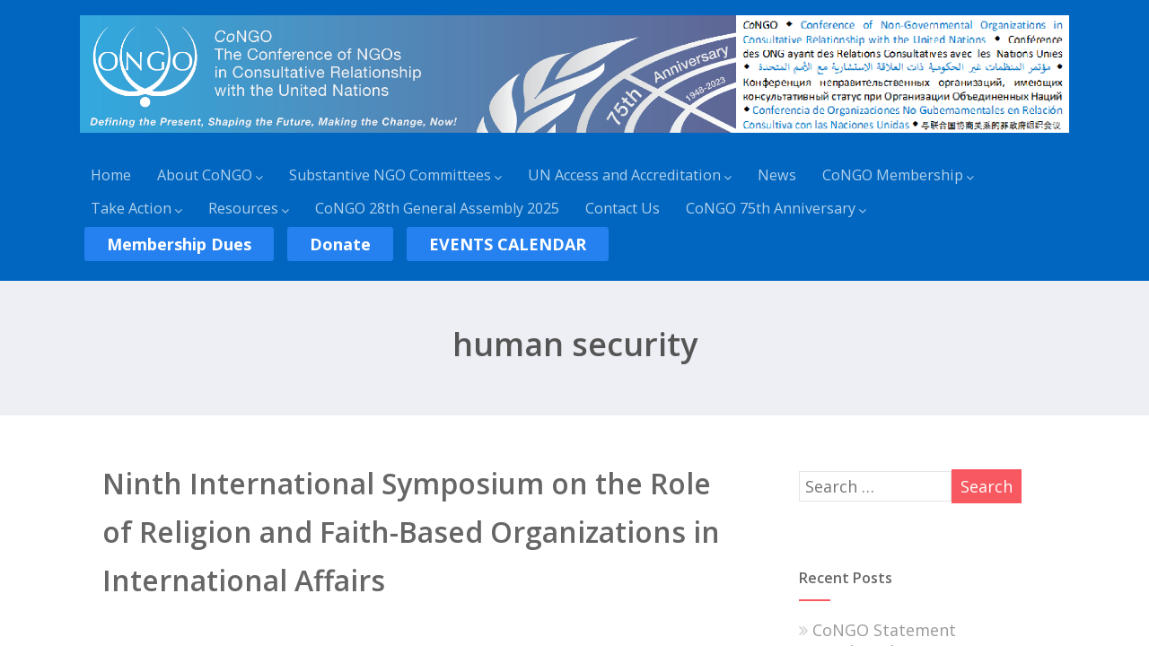

--- FILE ---
content_type: text/html; charset=UTF-8
request_url: https://ngocongo.org/tag/human-security/
body_size: 56665
content:

<!DOCTYPE html>
<html xmlns="http://www.w3.org/1999/xhtml" lang="en-US" >
<head>
<meta http-equiv="Content-Type" content="text/html; charset=UTF-8" />	
<!--[if IE]><meta http-equiv="X-UA-Compatible" content="IE=edge,chrome=1"><![endif]-->
<meta name="viewport" content="width=device-width, initial-scale=1.0, shrink-to-fit=no"/>
<link rel="profile" href="http://gmpg.org/xfn/11"/>




<meta property="og:title" content="Ninth International Symposium on the Role of Religion and Faith-Based Organizations in International Affairs "/>
<meta property="og:type" content="website"/>
<meta property="og:url" content="https://ngocongo.org" />

<meta property="og:description" content=""/>
  <meta property="og:image" content="https://i0.wp.com/ngocongo.org/wp-content/uploads/2023/01/2023_Symposium_Flyer_IRUSA15.png?fit=690%2C899&ssl=1"/>
  <meta property="og:site_name" content="CoNGO"/>


<!--HOME-->


<!--Summary-->

<!--Photo-->


<!--Product-->

<link rel="pingback" href="https://ngocongo.org/xmlrpc.php" /> 
<meta name='robots' content='index, follow, max-image-preview:large, max-snippet:-1, max-video-preview:-1' />

	<!-- This site is optimized with the Yoast SEO plugin v26.6 - https://yoast.com/wordpress/plugins/seo/ -->
	<title>human security Archives - CoNGO</title>
	<link rel="canonical" href="https://ngocongo.org/tag/human-security/" />
	<link rel="next" href="https://ngocongo.org/tag/human-security/page/2/" />
	<meta property="og:locale" content="en_US" />
	<meta property="og:type" content="article" />
	<meta property="og:title" content="human security Archives - CoNGO" />
	<meta property="og:url" content="https://ngocongo.org/tag/human-security/" />
	<meta property="og:site_name" content="CoNGO" />
	<meta name="twitter:card" content="summary_large_image" />
	<script type="application/ld+json" class="yoast-schema-graph">{"@context":"https://schema.org","@graph":[{"@type":"CollectionPage","@id":"https://ngocongo.org/tag/human-security/","url":"https://ngocongo.org/tag/human-security/","name":"human security Archives - CoNGO","isPartOf":{"@id":"https://ngocongo.org/#website"},"primaryImageOfPage":{"@id":"https://ngocongo.org/tag/human-security/#primaryimage"},"image":{"@id":"https://ngocongo.org/tag/human-security/#primaryimage"},"thumbnailUrl":"https://i0.wp.com/ngocongo.org/wp-content/uploads/2023/01/2023_Symposium_Flyer_IRUSA15.png?fit=1233%2C1606&ssl=1","breadcrumb":{"@id":"https://ngocongo.org/tag/human-security/#breadcrumb"},"inLanguage":"en-US"},{"@type":"ImageObject","inLanguage":"en-US","@id":"https://ngocongo.org/tag/human-security/#primaryimage","url":"https://i0.wp.com/ngocongo.org/wp-content/uploads/2023/01/2023_Symposium_Flyer_IRUSA15.png?fit=1233%2C1606&ssl=1","contentUrl":"https://i0.wp.com/ngocongo.org/wp-content/uploads/2023/01/2023_Symposium_Flyer_IRUSA15.png?fit=1233%2C1606&ssl=1","width":1233,"height":1606},{"@type":"BreadcrumbList","@id":"https://ngocongo.org/tag/human-security/#breadcrumb","itemListElement":[{"@type":"ListItem","position":1,"name":"Home","item":"https://ngocongo.org/"},{"@type":"ListItem","position":2,"name":"human security"}]},{"@type":"WebSite","@id":"https://ngocongo.org/#website","url":"https://ngocongo.org/","name":"CoNGO","description":"DEFINING THE PRESENT SHAPING THE FUTURE","publisher":{"@id":"https://ngocongo.org/#organization"},"potentialAction":[{"@type":"SearchAction","target":{"@type":"EntryPoint","urlTemplate":"https://ngocongo.org/?s={search_term_string}"},"query-input":{"@type":"PropertyValueSpecification","valueRequired":true,"valueName":"search_term_string"}}],"inLanguage":"en-US"},{"@type":"Organization","@id":"https://ngocongo.org/#organization","name":"CoNGO (Conference of Non-Governmental Organizations in Consultative Relationship with the United Nations)","url":"https://ngocongo.org/","logo":{"@type":"ImageObject","inLanguage":"en-US","@id":"https://ngocongo.org/#/schema/logo/image/","url":"https://ngocongo.org/wp-content/uploads/2026/01/CoNGO-Conference-of-Non-Governmental-Organizations-in-Consultative-Relationship-with-the-United-Nations.jpg","contentUrl":"https://ngocongo.org/wp-content/uploads/2026/01/CoNGO-Conference-of-Non-Governmental-Organizations-in-Consultative-Relationship-with-the-United-Nations.jpg","width":602,"height":601,"caption":"CoNGO (Conference of Non-Governmental Organizations in Consultative Relationship with the United Nations)"},"image":{"@id":"https://ngocongo.org/#/schema/logo/image/"},"sameAs":["https://www.facebook.com/conferenceofngos"]}]}</script>
	<!-- / Yoast SEO plugin. -->


<link rel='dns-prefetch' href='//stats.wp.com' />
<link rel='dns-prefetch' href='//fonts.googleapis.com' />
<link rel='preconnect' href='//i0.wp.com' />
<link rel='preconnect' href='//c0.wp.com' />
<link rel="alternate" type="application/rss+xml" title="CoNGO &raquo; Feed" href="https://ngocongo.org/feed/" />
<link rel="alternate" type="application/rss+xml" title="CoNGO &raquo; Comments Feed" href="https://ngocongo.org/comments/feed/" />
<link rel="alternate" type="text/calendar" title="CoNGO &raquo; iCal Feed" href="https://ngocongo.org/events/?ical=1" />
<link rel="alternate" type="application/rss+xml" title="CoNGO &raquo; human security Tag Feed" href="https://ngocongo.org/tag/human-security/feed/" />
<style type="text/css">.brave_popup{display:none}</style><script data-no-optimize="1"> var brave_popup_data = {}; var bravepop_emailValidation=false; var brave_popup_videos = {};  var brave_popup_formData = {};var brave_popup_adminUser = false; var brave_popup_pageInfo = {"type":"tag","pageID":"","singleType":""};  var bravepop_emailSuggestions={};</script>		<!-- This site uses the Google Analytics by MonsterInsights plugin v9.11.1 - Using Analytics tracking - https://www.monsterinsights.com/ -->
							<script src="//www.googletagmanager.com/gtag/js?id=G-LNE9J147QK"  data-cfasync="false" data-wpfc-render="false" type="text/javascript" async></script>
			<script data-cfasync="false" data-wpfc-render="false" type="text/javascript">
				var mi_version = '9.11.1';
				var mi_track_user = true;
				var mi_no_track_reason = '';
								var MonsterInsightsDefaultLocations = {"page_location":"https:\/\/ngocongo.org\/tag\/human-security\/"};
								if ( typeof MonsterInsightsPrivacyGuardFilter === 'function' ) {
					var MonsterInsightsLocations = (typeof MonsterInsightsExcludeQuery === 'object') ? MonsterInsightsPrivacyGuardFilter( MonsterInsightsExcludeQuery ) : MonsterInsightsPrivacyGuardFilter( MonsterInsightsDefaultLocations );
				} else {
					var MonsterInsightsLocations = (typeof MonsterInsightsExcludeQuery === 'object') ? MonsterInsightsExcludeQuery : MonsterInsightsDefaultLocations;
				}

								var disableStrs = [
										'ga-disable-G-LNE9J147QK',
									];

				/* Function to detect opted out users */
				function __gtagTrackerIsOptedOut() {
					for (var index = 0; index < disableStrs.length; index++) {
						if (document.cookie.indexOf(disableStrs[index] + '=true') > -1) {
							return true;
						}
					}

					return false;
				}

				/* Disable tracking if the opt-out cookie exists. */
				if (__gtagTrackerIsOptedOut()) {
					for (var index = 0; index < disableStrs.length; index++) {
						window[disableStrs[index]] = true;
					}
				}

				/* Opt-out function */
				function __gtagTrackerOptout() {
					for (var index = 0; index < disableStrs.length; index++) {
						document.cookie = disableStrs[index] + '=true; expires=Thu, 31 Dec 2099 23:59:59 UTC; path=/';
						window[disableStrs[index]] = true;
					}
				}

				if ('undefined' === typeof gaOptout) {
					function gaOptout() {
						__gtagTrackerOptout();
					}
				}
								window.dataLayer = window.dataLayer || [];

				window.MonsterInsightsDualTracker = {
					helpers: {},
					trackers: {},
				};
				if (mi_track_user) {
					function __gtagDataLayer() {
						dataLayer.push(arguments);
					}

					function __gtagTracker(type, name, parameters) {
						if (!parameters) {
							parameters = {};
						}

						if (parameters.send_to) {
							__gtagDataLayer.apply(null, arguments);
							return;
						}

						if (type === 'event') {
														parameters.send_to = monsterinsights_frontend.v4_id;
							var hookName = name;
							if (typeof parameters['event_category'] !== 'undefined') {
								hookName = parameters['event_category'] + ':' + name;
							}

							if (typeof MonsterInsightsDualTracker.trackers[hookName] !== 'undefined') {
								MonsterInsightsDualTracker.trackers[hookName](parameters);
							} else {
								__gtagDataLayer('event', name, parameters);
							}
							
						} else {
							__gtagDataLayer.apply(null, arguments);
						}
					}

					__gtagTracker('js', new Date());
					__gtagTracker('set', {
						'developer_id.dZGIzZG': true,
											});
					if ( MonsterInsightsLocations.page_location ) {
						__gtagTracker('set', MonsterInsightsLocations);
					}
										__gtagTracker('config', 'G-LNE9J147QK', {"forceSSL":"true","link_attribution":"true"} );
										window.gtag = __gtagTracker;										(function () {
						/* https://developers.google.com/analytics/devguides/collection/analyticsjs/ */
						/* ga and __gaTracker compatibility shim. */
						var noopfn = function () {
							return null;
						};
						var newtracker = function () {
							return new Tracker();
						};
						var Tracker = function () {
							return null;
						};
						var p = Tracker.prototype;
						p.get = noopfn;
						p.set = noopfn;
						p.send = function () {
							var args = Array.prototype.slice.call(arguments);
							args.unshift('send');
							__gaTracker.apply(null, args);
						};
						var __gaTracker = function () {
							var len = arguments.length;
							if (len === 0) {
								return;
							}
							var f = arguments[len - 1];
							if (typeof f !== 'object' || f === null || typeof f.hitCallback !== 'function') {
								if ('send' === arguments[0]) {
									var hitConverted, hitObject = false, action;
									if ('event' === arguments[1]) {
										if ('undefined' !== typeof arguments[3]) {
											hitObject = {
												'eventAction': arguments[3],
												'eventCategory': arguments[2],
												'eventLabel': arguments[4],
												'value': arguments[5] ? arguments[5] : 1,
											}
										}
									}
									if ('pageview' === arguments[1]) {
										if ('undefined' !== typeof arguments[2]) {
											hitObject = {
												'eventAction': 'page_view',
												'page_path': arguments[2],
											}
										}
									}
									if (typeof arguments[2] === 'object') {
										hitObject = arguments[2];
									}
									if (typeof arguments[5] === 'object') {
										Object.assign(hitObject, arguments[5]);
									}
									if ('undefined' !== typeof arguments[1].hitType) {
										hitObject = arguments[1];
										if ('pageview' === hitObject.hitType) {
											hitObject.eventAction = 'page_view';
										}
									}
									if (hitObject) {
										action = 'timing' === arguments[1].hitType ? 'timing_complete' : hitObject.eventAction;
										hitConverted = mapArgs(hitObject);
										__gtagTracker('event', action, hitConverted);
									}
								}
								return;
							}

							function mapArgs(args) {
								var arg, hit = {};
								var gaMap = {
									'eventCategory': 'event_category',
									'eventAction': 'event_action',
									'eventLabel': 'event_label',
									'eventValue': 'event_value',
									'nonInteraction': 'non_interaction',
									'timingCategory': 'event_category',
									'timingVar': 'name',
									'timingValue': 'value',
									'timingLabel': 'event_label',
									'page': 'page_path',
									'location': 'page_location',
									'title': 'page_title',
									'referrer' : 'page_referrer',
								};
								for (arg in args) {
																		if (!(!args.hasOwnProperty(arg) || !gaMap.hasOwnProperty(arg))) {
										hit[gaMap[arg]] = args[arg];
									} else {
										hit[arg] = args[arg];
									}
								}
								return hit;
							}

							try {
								f.hitCallback();
							} catch (ex) {
							}
						};
						__gaTracker.create = newtracker;
						__gaTracker.getByName = newtracker;
						__gaTracker.getAll = function () {
							return [];
						};
						__gaTracker.remove = noopfn;
						__gaTracker.loaded = true;
						window['__gaTracker'] = __gaTracker;
					})();
									} else {
										console.log("");
					(function () {
						function __gtagTracker() {
							return null;
						}

						window['__gtagTracker'] = __gtagTracker;
						window['gtag'] = __gtagTracker;
					})();
									}
			</script>
							<!-- / Google Analytics by MonsterInsights -->
		<style id='wp-img-auto-sizes-contain-inline-css' type='text/css'>
img:is([sizes=auto i],[sizes^="auto," i]){contain-intrinsic-size:3000px 1500px}
/*# sourceURL=wp-img-auto-sizes-contain-inline-css */
</style>
<link rel='stylesheet' id='tribe-events-pro-mini-calendar-block-styles-css' href='https://ngocongo.org/wp-content/plugins/events-calendar-pro/build/css/tribe-events-pro-mini-calendar-block.css' type='text/css' media='all' />
<style id='wp-emoji-styles-inline-css' type='text/css'>

	img.wp-smiley, img.emoji {
		display: inline !important;
		border: none !important;
		box-shadow: none !important;
		height: 1em !important;
		width: 1em !important;
		margin: 0 0.07em !important;
		vertical-align: -0.1em !important;
		background: none !important;
		padding: 0 !important;
	}
/*# sourceURL=wp-emoji-styles-inline-css */
</style>
<link rel='stylesheet' id='wp-block-library-css' href='https://c0.wp.com/c/6.9/wp-includes/css/dist/block-library/style.min.css' type='text/css' media='all' />
<style id='global-styles-inline-css' type='text/css'>
:root{--wp--preset--aspect-ratio--square: 1;--wp--preset--aspect-ratio--4-3: 4/3;--wp--preset--aspect-ratio--3-4: 3/4;--wp--preset--aspect-ratio--3-2: 3/2;--wp--preset--aspect-ratio--2-3: 2/3;--wp--preset--aspect-ratio--16-9: 16/9;--wp--preset--aspect-ratio--9-16: 9/16;--wp--preset--color--black: #000000;--wp--preset--color--cyan-bluish-gray: #abb8c3;--wp--preset--color--white: #ffffff;--wp--preset--color--pale-pink: #f78da7;--wp--preset--color--vivid-red: #cf2e2e;--wp--preset--color--luminous-vivid-orange: #ff6900;--wp--preset--color--luminous-vivid-amber: #fcb900;--wp--preset--color--light-green-cyan: #7bdcb5;--wp--preset--color--vivid-green-cyan: #00d084;--wp--preset--color--pale-cyan-blue: #8ed1fc;--wp--preset--color--vivid-cyan-blue: #0693e3;--wp--preset--color--vivid-purple: #9b51e0;--wp--preset--gradient--vivid-cyan-blue-to-vivid-purple: linear-gradient(135deg,rgb(6,147,227) 0%,rgb(155,81,224) 100%);--wp--preset--gradient--light-green-cyan-to-vivid-green-cyan: linear-gradient(135deg,rgb(122,220,180) 0%,rgb(0,208,130) 100%);--wp--preset--gradient--luminous-vivid-amber-to-luminous-vivid-orange: linear-gradient(135deg,rgb(252,185,0) 0%,rgb(255,105,0) 100%);--wp--preset--gradient--luminous-vivid-orange-to-vivid-red: linear-gradient(135deg,rgb(255,105,0) 0%,rgb(207,46,46) 100%);--wp--preset--gradient--very-light-gray-to-cyan-bluish-gray: linear-gradient(135deg,rgb(238,238,238) 0%,rgb(169,184,195) 100%);--wp--preset--gradient--cool-to-warm-spectrum: linear-gradient(135deg,rgb(74,234,220) 0%,rgb(151,120,209) 20%,rgb(207,42,186) 40%,rgb(238,44,130) 60%,rgb(251,105,98) 80%,rgb(254,248,76) 100%);--wp--preset--gradient--blush-light-purple: linear-gradient(135deg,rgb(255,206,236) 0%,rgb(152,150,240) 100%);--wp--preset--gradient--blush-bordeaux: linear-gradient(135deg,rgb(254,205,165) 0%,rgb(254,45,45) 50%,rgb(107,0,62) 100%);--wp--preset--gradient--luminous-dusk: linear-gradient(135deg,rgb(255,203,112) 0%,rgb(199,81,192) 50%,rgb(65,88,208) 100%);--wp--preset--gradient--pale-ocean: linear-gradient(135deg,rgb(255,245,203) 0%,rgb(182,227,212) 50%,rgb(51,167,181) 100%);--wp--preset--gradient--electric-grass: linear-gradient(135deg,rgb(202,248,128) 0%,rgb(113,206,126) 100%);--wp--preset--gradient--midnight: linear-gradient(135deg,rgb(2,3,129) 0%,rgb(40,116,252) 100%);--wp--preset--font-size--small: 13px;--wp--preset--font-size--medium: 20px;--wp--preset--font-size--large: 36px;--wp--preset--font-size--x-large: 42px;--wp--preset--spacing--20: 0.44rem;--wp--preset--spacing--30: 0.67rem;--wp--preset--spacing--40: 1rem;--wp--preset--spacing--50: 1.5rem;--wp--preset--spacing--60: 2.25rem;--wp--preset--spacing--70: 3.38rem;--wp--preset--spacing--80: 5.06rem;--wp--preset--shadow--natural: 6px 6px 9px rgba(0, 0, 0, 0.2);--wp--preset--shadow--deep: 12px 12px 50px rgba(0, 0, 0, 0.4);--wp--preset--shadow--sharp: 6px 6px 0px rgba(0, 0, 0, 0.2);--wp--preset--shadow--outlined: 6px 6px 0px -3px rgb(255, 255, 255), 6px 6px rgb(0, 0, 0);--wp--preset--shadow--crisp: 6px 6px 0px rgb(0, 0, 0);}:where(.is-layout-flex){gap: 0.5em;}:where(.is-layout-grid){gap: 0.5em;}body .is-layout-flex{display: flex;}.is-layout-flex{flex-wrap: wrap;align-items: center;}.is-layout-flex > :is(*, div){margin: 0;}body .is-layout-grid{display: grid;}.is-layout-grid > :is(*, div){margin: 0;}:where(.wp-block-columns.is-layout-flex){gap: 2em;}:where(.wp-block-columns.is-layout-grid){gap: 2em;}:where(.wp-block-post-template.is-layout-flex){gap: 1.25em;}:where(.wp-block-post-template.is-layout-grid){gap: 1.25em;}.has-black-color{color: var(--wp--preset--color--black) !important;}.has-cyan-bluish-gray-color{color: var(--wp--preset--color--cyan-bluish-gray) !important;}.has-white-color{color: var(--wp--preset--color--white) !important;}.has-pale-pink-color{color: var(--wp--preset--color--pale-pink) !important;}.has-vivid-red-color{color: var(--wp--preset--color--vivid-red) !important;}.has-luminous-vivid-orange-color{color: var(--wp--preset--color--luminous-vivid-orange) !important;}.has-luminous-vivid-amber-color{color: var(--wp--preset--color--luminous-vivid-amber) !important;}.has-light-green-cyan-color{color: var(--wp--preset--color--light-green-cyan) !important;}.has-vivid-green-cyan-color{color: var(--wp--preset--color--vivid-green-cyan) !important;}.has-pale-cyan-blue-color{color: var(--wp--preset--color--pale-cyan-blue) !important;}.has-vivid-cyan-blue-color{color: var(--wp--preset--color--vivid-cyan-blue) !important;}.has-vivid-purple-color{color: var(--wp--preset--color--vivid-purple) !important;}.has-black-background-color{background-color: var(--wp--preset--color--black) !important;}.has-cyan-bluish-gray-background-color{background-color: var(--wp--preset--color--cyan-bluish-gray) !important;}.has-white-background-color{background-color: var(--wp--preset--color--white) !important;}.has-pale-pink-background-color{background-color: var(--wp--preset--color--pale-pink) !important;}.has-vivid-red-background-color{background-color: var(--wp--preset--color--vivid-red) !important;}.has-luminous-vivid-orange-background-color{background-color: var(--wp--preset--color--luminous-vivid-orange) !important;}.has-luminous-vivid-amber-background-color{background-color: var(--wp--preset--color--luminous-vivid-amber) !important;}.has-light-green-cyan-background-color{background-color: var(--wp--preset--color--light-green-cyan) !important;}.has-vivid-green-cyan-background-color{background-color: var(--wp--preset--color--vivid-green-cyan) !important;}.has-pale-cyan-blue-background-color{background-color: var(--wp--preset--color--pale-cyan-blue) !important;}.has-vivid-cyan-blue-background-color{background-color: var(--wp--preset--color--vivid-cyan-blue) !important;}.has-vivid-purple-background-color{background-color: var(--wp--preset--color--vivid-purple) !important;}.has-black-border-color{border-color: var(--wp--preset--color--black) !important;}.has-cyan-bluish-gray-border-color{border-color: var(--wp--preset--color--cyan-bluish-gray) !important;}.has-white-border-color{border-color: var(--wp--preset--color--white) !important;}.has-pale-pink-border-color{border-color: var(--wp--preset--color--pale-pink) !important;}.has-vivid-red-border-color{border-color: var(--wp--preset--color--vivid-red) !important;}.has-luminous-vivid-orange-border-color{border-color: var(--wp--preset--color--luminous-vivid-orange) !important;}.has-luminous-vivid-amber-border-color{border-color: var(--wp--preset--color--luminous-vivid-amber) !important;}.has-light-green-cyan-border-color{border-color: var(--wp--preset--color--light-green-cyan) !important;}.has-vivid-green-cyan-border-color{border-color: var(--wp--preset--color--vivid-green-cyan) !important;}.has-pale-cyan-blue-border-color{border-color: var(--wp--preset--color--pale-cyan-blue) !important;}.has-vivid-cyan-blue-border-color{border-color: var(--wp--preset--color--vivid-cyan-blue) !important;}.has-vivid-purple-border-color{border-color: var(--wp--preset--color--vivid-purple) !important;}.has-vivid-cyan-blue-to-vivid-purple-gradient-background{background: var(--wp--preset--gradient--vivid-cyan-blue-to-vivid-purple) !important;}.has-light-green-cyan-to-vivid-green-cyan-gradient-background{background: var(--wp--preset--gradient--light-green-cyan-to-vivid-green-cyan) !important;}.has-luminous-vivid-amber-to-luminous-vivid-orange-gradient-background{background: var(--wp--preset--gradient--luminous-vivid-amber-to-luminous-vivid-orange) !important;}.has-luminous-vivid-orange-to-vivid-red-gradient-background{background: var(--wp--preset--gradient--luminous-vivid-orange-to-vivid-red) !important;}.has-very-light-gray-to-cyan-bluish-gray-gradient-background{background: var(--wp--preset--gradient--very-light-gray-to-cyan-bluish-gray) !important;}.has-cool-to-warm-spectrum-gradient-background{background: var(--wp--preset--gradient--cool-to-warm-spectrum) !important;}.has-blush-light-purple-gradient-background{background: var(--wp--preset--gradient--blush-light-purple) !important;}.has-blush-bordeaux-gradient-background{background: var(--wp--preset--gradient--blush-bordeaux) !important;}.has-luminous-dusk-gradient-background{background: var(--wp--preset--gradient--luminous-dusk) !important;}.has-pale-ocean-gradient-background{background: var(--wp--preset--gradient--pale-ocean) !important;}.has-electric-grass-gradient-background{background: var(--wp--preset--gradient--electric-grass) !important;}.has-midnight-gradient-background{background: var(--wp--preset--gradient--midnight) !important;}.has-small-font-size{font-size: var(--wp--preset--font-size--small) !important;}.has-medium-font-size{font-size: var(--wp--preset--font-size--medium) !important;}.has-large-font-size{font-size: var(--wp--preset--font-size--large) !important;}.has-x-large-font-size{font-size: var(--wp--preset--font-size--x-large) !important;}
/*# sourceURL=global-styles-inline-css */
</style>

<style id='classic-theme-styles-inline-css' type='text/css'>
/*! This file is auto-generated */
.wp-block-button__link{color:#fff;background-color:#32373c;border-radius:9999px;box-shadow:none;text-decoration:none;padding:calc(.667em + 2px) calc(1.333em + 2px);font-size:1.125em}.wp-block-file__button{background:#32373c;color:#fff;text-decoration:none}
/*# sourceURL=/wp-includes/css/classic-themes.min.css */
</style>
<link rel='stylesheet' id='contact-form-7-css' href='https://ngocongo.org/wp-content/plugins/contact-form-7/includes/css/styles.css' type='text/css' media='all' />
<link rel='stylesheet' id='optimizer-style-css' href='https://ngocongo.org/wp-content/themes/optimizer_pro/style.css' type='text/css' media='all' />
<link rel='stylesheet' id='optimizer-style-core-css' href='https://ngocongo.org/wp-content/themes/optimizer_pro/style_core.css' type='text/css' media='all' />
<link rel='stylesheet' id='optimizer-icons-css' href='https://ngocongo.org/wp-content/themes/optimizer_pro/assets/fonts/font-awesome.css' type='text/css' media='all' />
<link rel='stylesheet' id='optimizer_google_fonts-css' href='//fonts.googleapis.com/css?display=swap&#038;family=Open+Sans%3Aregular%2Citalic%2C300%2C600%2C700%2C800%26subset%3Dlatin%2C' type='text/css' media='screen' />
<script type="text/javascript" src="https://ngocongo.org/wp-content/plugins/google-analytics-for-wordpress/assets/js/frontend-gtag.min.js" id="monsterinsights-frontend-script-js" async="async" data-wp-strategy="async"></script>
<script data-cfasync="false" data-wpfc-render="false" type="text/javascript" id='monsterinsights-frontend-script-js-extra'>/* <![CDATA[ */
var monsterinsights_frontend = {"js_events_tracking":"true","download_extensions":"doc,pdf,ppt,zip,xls,docx,pptx,xlsx","inbound_paths":"[{\"path\":\"\\\/go\\\/\",\"label\":\"affiliate\"},{\"path\":\"\\\/recommend\\\/\",\"label\":\"affiliate\"}]","home_url":"https:\/\/ngocongo.org","hash_tracking":"false","v4_id":"G-LNE9J147QK"};/* ]]> */
</script>
<script type="text/javascript" src="https://c0.wp.com/c/6.9/wp-includes/js/jquery/jquery.min.js" id="jquery-core-js"></script>
<script type="text/javascript" src="https://c0.wp.com/c/6.9/wp-includes/js/jquery/jquery-migrate.min.js" id="jquery-migrate-js"></script>
<script type="text/javascript" id="jquery-migrate-js-after">
/* <![CDATA[ */
jQuery(function() {  jQuery(".so-panel.widget").each(function (){   jQuery(this).attr("id", jQuery(this).find(".so_widget_id").attr("data-panel-id"))  });  });
//# sourceURL=jquery-migrate-js-after
/* ]]> */
</script>
<link rel="https://api.w.org/" href="https://ngocongo.org/wp-json/" /><link rel="alternate" title="JSON" type="application/json" href="https://ngocongo.org/wp-json/wp/v2/tags/1072" /><meta name="tec-api-version" content="v1"><meta name="tec-api-origin" content="https://ngocongo.org"><link rel="alternate" href="https://ngocongo.org/wp-json/tribe/events/v1/events/?tags=human-security" />	<style>img#wpstats{display:none}</style>
		<style type="text/css">

/*Fixed Background*/

	/*BOXED LAYOUT*/
	.site_boxed .layer_wrapper, body.home.site_boxed #slidera {width: 85%;float: left;margin: 0 7.5%;
	background-color: #ffffff;}
	.site_boxed .stat_bg, .site_boxed .stat_bg_overlay, .site_boxed .stat_bg img, .site_boxed .is-sticky .header{width:85%;}
	.site_boxed .social_buttons{background-color: #ffffff;}
	.site_boxed .center {width: 95%;margin: 0 auto;}
	.site_boxed .head_top .center{ width:95%;}
	/*Left Sidebar*/
	@media screen and (min-width: 960px){
	.header_sidebar.site_boxed #slidera, .header_sidebar.site_boxed .home_wrap.layer_wrapper, .header_sidebar.site_boxed .footer_wrap.layer_wrapper, .header_sidebar.site_boxed .page_wrap.layer_wrapper, .header_sidebar.site_boxed .post_wrap.layer_wrapper, .header_sidebar.site_boxed .page_blog_wrap.layer_wrapper, .header_sidebar.site_boxed .page_contact_wrap.layer_wrapper, .header_sidebar.site_boxed .page_fullwidth_wrap.layer_wrapper, .header_sidebar.site_boxed .category_wrap.layer_wrapper, .header_sidebar.site_boxed .search_wrap.layer_wrapper, .header_sidebar.site_boxed .fofo_wrap.layer_wrapper, .header_sidebar .site_boxed .author_wrap.layer_wrapper, .header_sidebar.site_boxed .head_top{width: calc(85% - 300px)!important;margin-left: calc(300px + 7.5%)!important;}
	.header_sidebar.site_boxed .stat_bg_overlay, .header_sidebar.site_boxed .stat_bg{width: calc(85% - 300px)!important;left: 300px;}
	
	}



/*Site Content Text Style*/
body, input, textarea{ 
	font-family:Open Sans; 	font-size:18px; 	}

.single_metainfo, .single_post .single_metainfo a, a:link, a:visited, .single_post_content .tabs li a{ color:#000000;}
body .listing-item .lt_cats a{ color:#000000;}

.sidr-class-header_s.sidr-class-head_search i:before {font-family: 'FontAwesome', Open Sans; ;}

/*LINK COLOR*/
.org_comment a, .thn_post_wrap a:not(.wp-block-button__link):link, .thn_post_wrap a:not(.wp-block-button__link):visited, .lts_lightbox_content a:link, .lts_lightbox_content a:visited, .athor_desc a:link, .athor_desc a:visited, .product_meta a:hover{color:#3590ea;}
.org_comment a:hover, .thn_post_wrap a:not(.wp-block-button__link):link:hover, .lts_lightbox_content a:link:hover, .lts_lightbox_content a:visited:hover, .athor_desc a:link:hover, .athor_desc a:visited:hover{color:#1e73be;}






.page_head, .author_div, .single.single_style_header .single_post_header{ background-color:#EEEFF5; color:#555555;text-align:center;}
.page_head .postitle{color:#555555;}	
.page_head .layerbread a, .page_head .woocommerce-breadcrumb{color:#555555;}	
.single_post_header, .single.single_style_header .single_post_content .postitle, .single_style_header .single_metainfo, .single_style_header .single_metainfo i, .single_style_header .single_metainfo a{color:#555555;}




/*-----------------------------Static Slider Content box------------------------------------*/
#slidera{min-height:initial;}.stat_content_inner .center{width:70%;}
.stat_content_inner{bottom:27%; color:#ffffff;}

/*SLIDER HEIGHT RESTRICT*/



/*SLIDER FONT SIZE*/
#accordion h3 a, #zn_nivo h3 a{font-size:36px; line-height:1.3em}
/*STATIC SLIDE CTA BUTTONS COLORS*/
.static_cta1.cta_hollow, .static_cta1.cta_hollow_big, .static_cta1.cta_hollow_small, .static_cta1.cta_square_hollow, .static_cta1.cta_square_hollow_big, .static_cta1.cta_square_hollow_small{ background:transparent!important; color:#ffffff;}
.static_cta1.cta_flat, .static_cta1.cta_flat_big, .static_cta1.cta_flat_small, .static_cta1.cta_rounded, .static_cta1.cta_rounded_big, .static_cta1.cta_rounded_small, .static_cta1.cta_hollow:hover, .static_cta1.cta_hollow_big:hover, .static_cta1.cta_hollow_small:hover, .static_cta1.cta_square, .static_cta1.cta_square_small, .static_cta1.cta_square_big, .static_cta1.cta_square_hollow:hover, .static_cta1.cta_square_hollow_small:hover, .static_cta1.cta_square_hollow_big:hover{ background:#36abfc!important; color:#ffffff; border-color:#36abfc!important;}


.static_cta2.cta_hollow, .static_cta2.cta_hollow_big, .static_cta2.cta_hollow_small, .static_cta2.cta_square_hollow, .static_cta2.cta_square_hollow_big, .static_cta2.cta_square_hollow_small{ background:transparent!important; color:#ffffff;}
.static_cta2.cta_flat, .static_cta2.cta_flat_big, .static_cta2.cta_flat_small, .static_cta2.cta_rounded, .static_cta2.cta_rounded_big, .static_cta2.cta_rounded_small, .static_cta2.cta_hollow:hover, .static_cta2.cta_hollow_big:hover, .static_cta2.cta_hollow_small:hover, .static_cta2.cta_square, .static_cta2.cta_square_small, .static_cta2.cta_square_big, .static_cta2.cta_square_hollow:hover, .static_cta2.cta_square_hollow_small:hover, .static_cta2.cta_square_hollow_big:hover{ background:#36abfc!important; color:#ffffff; border-color:#36abfc!important;}

/*------------------------SLIDER HEIGHT----------------------*/
/*Slider Height*/
#accordion, #slide_acord, .accord_overlay{ height:500px;}
.kwicks li{ max-height:500px;min-height:500px;}



/*-----------------------------COLORS------------------------------------*/
		/*Header Color*/
		.header{ position:relative!important; background-color:#ffffff; 
				}
				/*Header Color*/
		body .header{ position:relative!important; background-color:#ffffff;}
		.page #slidera, .single #slidera, .archive #slidera, .search #slidera, .error404 #slidera{ height:auto!important;}
		
				
		.header_sidebar .head_inner{background-color:#ffffff; }
		
									/*If Header and Background both set to White Display a Border under the Header*/
				body.single .header{box-shadow: 0 0 3px rgba(0, 0, 0, 0.25);}
							
		/*Boxed Header should have boxed width*/
		body.home.site_boxed .header_wrap.layer_wrapper{width: 85%;float: left;margin: 0 7.5%;}

		.home.has_trans_header.page .header, .home.has_trans_header.page-template-page-frontpage_template .is-sticky .header{ background-color:#ffffff!important;}
		@media screen and (max-width: 480px){
		.home.has_trans_header .header{ background-color:#ffffff!important;}
		}
		
				
		.home .is-sticky .header, .page_header_transparent .is-sticky .header{ position:fixed!important; background-color:#ffffff!important;box-shadow: 0 0 4px rgba(0, 0, 0, 0.2)!important; transition-delay:0.3s; -webkit-transition-delay:0.3s; -moz-transition-delay:0.3s;}
		
		/*TOPBAR COLORS*/
		.head_top, #topbar_menu ul li a{ font-size:20 px;}
		.head_top, .page_header_transparent .is-sticky .head_top, #topbar_menu #optimizer_minicart {background-color:#0066bf;}
		#topbar_menu #optimizer_minicart{color:#ffffff;}
		.page_header_transparent .head_top {  background: rgba(0, 0, 0, 0.3);}
		.head_search, .top_head_soc a, .tophone_on .head_phone, .tophone_on .head_phone span, .tophone_on .head_phone i, .tophone_on .head_phone a, .topsearch_on .head_phone a, .topsearch_on .head_search i, #topbar_menu ul li a, body.has_trans_header.home .is-sticky .head_top a, body.page_header_transparent .is-sticky .head_top a, body.has_trans_header.home .is-sticky #topbar_menu ul li a, body.page_header_transparent .is-sticky #topbar_menu ul li a, #topbar-hamburger-menu{color:#ffffff;}
		.head_top .social_bookmarks.bookmark_hexagon a:before {border-bottom-color: rgba(255,255,255, 0.3)!important;}
		.head_top .social_bookmarks.bookmark_hexagon a i {background-color:rgba(255,255,255, 0.3)!important;}
		.head_top .social_bookmarks.bookmark_hexagon a:after { border-top-color:rgba(255,255,255, 0.3)!important;}
		
		/*LOGO*/
				.logo h2, .logo h1, .logo h2 a, .logo h1 a{ 
			font-family:'Open Sans'; 			font-size:36px;			color:#555555;
      }

            
		span.desc{font-size: 12px;}
		body.has_trans_header.home .header .logo h2, body.has_trans_header.home .header .logo h1, body.has_trans_header.home .header .logo h2 a, body.has_trans_header.home .header .logo h1 a, body.has_trans_header.home span.desc, body.page_header_transparent .header .logo h2, body.page_header_transparent .header .logo h1, body.page_header_transparent .header .logo h2 a, body.page_header_transparent .header .logo h1 a, body.page_header_transparent span.desc, body.has_trans_header.home .head_top a{ color:#fff;}
		body.has_trans_header .is-sticky .header .logo h2 a, body.has_trans_header .is-sticky .header .logo h1 a, body.page_header_transparent .is-sticky .header .logo h2 a, body.page_header_transparent .is-sticky .header .logo h1 a{color:#555555;}
		#simple-menu, body.home.has_trans_header .is-sticky #simple-menu{color:#000000;}
		body.home.has_trans_header #simple-menu{color:#fff;}
		span.desc{color:#555555;}
		body.has_trans_header.home .is-sticky span.desc, body.page_header_transparent .is-sticky span.desc{color:#555555;}
		
		body.has_trans_header.home .is-sticky .header .logo h2 a, body.has_trans_header.home .is-sticky .header .logo h1 a, body.page_header_transparent .is-sticky .header .logo h2 a, body.page_header_transparent .is-sticky .header .logo h1 a{color:#555555;}
				
		/*MENU Text Color*/
		#topmenu ul li a, .header_s.head_search i{color:#000000;}
		body.has_trans_header.home #topmenu ul li a, body.page_header_transparent #topmenu ul li a, body.page_header_transparent .head_top a, body.has_trans_header.home #topbar_menu ul li a, body.page_header_transparent #topbar_menu ul li a, .home.has_trans_header .head_soc .social_bookmarks a, .page_header_transparent .head_soc .social_bookmarks a{ color:#fff;}
		body.header_sidebar.home #topmenu ul li a, #topmenu #optimizer_minicart{color:#000000;}
      
      #topmenu ul li ul:not(.mega-sub-menu){background-color:rgba(0,0,0, 0.5);}
      
		#topmenu ul li ul li a:hover{ background-color:#f85860; color:#FFFFFF;}
		.head_soc .social_bookmarks a, .home.has_trans_header .is-sticky .head_soc .social_bookmarks a, .page_header_transparent .is-sticky .head_soc .social_bookmarks a{color:#000000;}
		.head_soc .social_bookmarks.bookmark_hexagon a:before {border-bottom-color: rgba(0,0,0, 0.3)!important;}
		.head_soc .social_bookmarks.bookmark_hexagon a i {background-color:rgba(0,0,0, 0.3)!important;}
		.head_soc .social_bookmarks.bookmark_hexagon a:after { border-top-color:rgba(0,0,0, 0.3)!important;}
		body.has_trans_header.home .is-sticky #topmenu ul li a, body.page_header_transparent .is-sticky #topmenu ul li a{color:#000000;}
      
      /*SUBMENU Text Color*/
      #topmenu ul li ul li a, body.has_trans_header.home #topbar_menu ul li ul li a, body.page_header_transparent #topbar_menu ul li ul li a, body.header_sidebar.home #topmenu ul li a{color:#ffffff;}

		/*Menu Highlight*/
		#topmenu li.menu_highlight_slim{ border-color:#000000;}
		#topmenu li.menu_highlight_slim:hover{ background-color:#f85860;border-color:#f85860;}
		#topmenu li.menu_highlight_slim:hover>a{ color:#FFFFFF!important;}
		#topmenu li.menu_highlight{ background-color:#f85860; border-color:#f85860;}
		#topmenu li.menu_highlight a, #topmenu li.menu_highlight_slim a{color:#FFFFFF!important;}
		#topmenu li.menu_highlight:hover{border-color:#f85860; background-color:transparent;}
		#topmenu li.menu_highlight:hover>a{ color:#f85860!important;}
		
		#topmenu ul li.menu_hover a{border-color:#ffffff;}
		#topmenu ul.menu>li:hover:after{background-color:#ffffff;}
		#topmenu ul li.menu_hover>a, body.has_trans_header.home #topmenu ul li.menu_hover>a, #topmenu ul li.current-menu-item>a[href*="#"]:hover{color:#ffffff;}
		#topmenu ul li.current-menu-item>a, body.header_sidebar #topmenu ul li.current-menu-item>a, body.has_trans_header.header_sidebar .is-sticky #topmenu ul li.current-menu-item>a, body.page_header_transparent.header_sidebar .is-sticky #topmenu ul li.current-menu-item>a{color:#000000;}
		#topmenu ul li.current-menu-item.onepagemenu_highlight>a, body.header_sidebar #topmenu ul li.menu_hover>a{color:#ffffff!important;}
		#topmenu ul li ul li.current-menu-item.onepagemenu_highlight a { color: #FFFFFF!important;}
		#topmenu ul li ul{border-color:#ffffff transparent transparent transparent;}

		.logo_center_left #topmenu, .logo_center #topmenu{background-color:;}
		.left_header_content, .left_header_content a{color:#000000;}


		/*BASE Color*/
		.widget_border, .heading_border, #wp-calendar #today, .thn_post_wrap .more-link:hover, .moretag:hover, .search_term #searchsubmit, .error_msg #searchsubmit, #searchsubmit, .optimizer_pagenav a:hover, .nav-box a:hover .left_arro, .nav-box a:hover .right_arro, .pace .pace-progress, .homeposts_title .menu_border, span.widget_border, .ast_login_widget #loginform #wp-submit, .prog_wrap, .lts_layout1 a.image, .lts_layout2 a.image, .lts_layout3 a.image, .rel_tab:hover .related_img, .wpcf7-submit, .nivoinner .slide_button_wrap .lts_button, #accordion .slide_button_wrap .lts_button, .img_hover, p.form-submit #submit, .contact_form_wrap, .style2 .contact_form_wrap .contact_button, .style3 .contact_form_wrap .contact_button, .style4 .contact_form_wrap .contact_button, .optimizer_front_slider #opt_carousel .slidee li .acord_text .slide_button_wrap a, .hover_topborder .midrow_block:before, .acord_text p a{background-color:#f85860;} 
		
		.share_active, .comm_auth a, .logged-in-as a, .citeping a, .lay3 h2 a:hover, .lay4 h2 a:hover, .lay5 .postitle a:hover, .nivo-caption p a, .org_comment a, .org_ping a, .no_contact_map .contact_submit input, .contact_submit input:hover, .widget_calendar td a, .ast_biotxt a, .ast_bio .ast_biotxt h3, .lts_layout2 .listing-item h2 a:hover, .lts_layout3 .listing-item h2 a:hover, .lts_layout4 .listing-item h2 a:hover, .lts_layout5 .listing-item h2 a:hover, .rel_tab:hover .rel_hover, .post-password-form input[type~=submit], .bio_head h3, .blog_mo a:hover, .ast_navigation a:hover, .lts_layout4 .blog_mo a:hover{color:#f85860;}
		#home_widgets .widget .thn_wgt_tt, #sidebar .widget .thn_wgt_tt, #footer .widget .thn_wgt_tt, .astwt_iframe a, .ast_bio .ast_biotxt h3, .ast_bio .ast_biotxt a, .nav-box a span{color:#f85860;}
		.pace .pace-activity{border-top-color: #f85860!important;border-left-color: #f85860!important;}
		.pace .pace-progress-inner{box-shadow: 0 0 10px #f85860, 0 0 5px #f85860;
		  -webkit-box-shadow: 0 0 10px #f85860, 0 0 5px #f85860;
		  -moz-box-shadow: 0 0 10px #f85860, 0 0 5px #f85860;}
		
		.fotorama__thumb-border, .ast_navigation a:hover{ border-color:#f85860!important;}
		
		.hover_colorbg .midrow_block:before{ background-color:rgba(248,88,96, 0.3);}
		
		/*Text Color on BASE COLOR Element*/
		.icon_round a, #wp-calendar #today, .moretag:hover, .search_term #searchsubmit, .error_msg #searchsubmit, .optimizer_pagenav a:hover, .ast_login_widget #loginform #wp-submit, #searchsubmit, .prog_wrap, .rel_tab .related_img i, .lay1 h2.postitle a, .nivoinner .slide_button_wrap .lts_button, #accordion .slide_button_wrap .lts_button, .lts_layout1 .icon_wrap a, .lts_layout2 .icon_wrap a, .lts_layout3 .icon_wrap a, .lts_layout1 .icon_wrap a:hover, .lts_layout2 .icon_wrap a:hover, .lts_layout3 .icon_wrap a:hover, .optimizer_front_slider #opt_carousel .slidee li .acord_text .slide_button_wrap a{color:#FFFFFF!important;}
		.thn_post_wrap .listing-item .moretag:hover, body .lts_layout1 .listing-item .title, .lts_layout2 .img_wrap .optimizer_plus, .img_hover .icon_wrap a, #footer .widgets .widget .img_hover .icon_wrap a, body .thn_post_wrap .lts_layout1 .icon_wrap a, .wpcf7-submit, p.form-submit #submit, .optimposts .type-product span.onsale, .style2 .contact_form_wrap .contact_button, .style3 .contact_form_wrap .contact_button, .style4 .contact_form_wrap .contact_button, .lay3.portfolio_wrap .post_content .catag_list, .lay3.portfolio_wrap .post_content .catag_list a, .lay3.portfolio_wrap h2 a{color:#FFFFFF!important;}
		.hover_colorbg .midrow_block:before, .hover_colorbg .midrow_block:hover .block_content, .hover_colorbg .midrow_block:hover h2, .hover_colorbg .midrow_block:hover h3, .hover_colorbg .midrow_block:hover h4, .hover_colorbg .midrow_block:hover a, .contact_form_wrap .contact_button, .contact_buttn_spinner, .acord_text p a{color:#FFFFFF!important;}		
		




/*Sidebar Widget Background Color */
#sidebar .widget{ background-color:#FFFFFF;}
/*Widget Title Color */
#sidebar .widget .widgettitle, #sidebar .widget .widgettitle a{color:#666666;}
#sidebar .widget li a, #sidebar .widget, #sidebar .widget .widget_wrap{ color:#999999;}
#sidebar .widget .widgettitle, #sidebar .widget .widgettitle a, #sidebar .home_title{font-size:16px;}

#footer .widgets .widgettitle, #copyright a{color:#ffffff;}

/*FOOTER WIDGET COLORS*/
#footer{background-color: #000000; }
#footer .widgets .widget a, #footer .widgets{color:#ffffff;}
#footer .widgets .ast_scoial.social_style_round_text a span{color:#ffffff;}
/*COPYRIGHT COLORS*/
#copyright{background-color: #333333;  background-size: cover;}
#copyright a, #copyright{color: #999999;}
.foot_soc .social_bookmarks a{color:#999999}
.foot_soc .social_bookmarks.bookmark_hexagon a:before {border-bottom-color: rgba(153,153,153, 0.3);}
.foot_soc .social_bookmarks.bookmark_hexagon a i {background-color:rgba(153,153,153, 0.3);}
.foot_soc .social_bookmarks.bookmark_hexagon a:after { border-top-color:rgba(153,153,153, 0.3);}



/*-------------------------------------TYPOGRAPHY--------------------------------------*/


/*Post Titles, headings and Menu Font*/
h1, h2, h3, h4, h5, h6, #topmenu ul li a, .postitle, .product_title{ 
   font-family:Open Sans;  
   font-weight:600; }


#topmenu ul li a{font-size:25;}
#topmenu ul li {line-height: 25;}

.single .single_post_content .postitle, .single-product h1.product_title, .single-product h2.product_title{font-size:32px;}

.page .page_head .postitle, .page .single_post .postitle, .archive .single_post .postitle{font-size:32px;}



/*Body Text Color*/
body, .home_cat a, .comment-form-comment textarea, .single_post_content .tabs li a, .thn_post_wrap .listing-item .moretag{ color:#000000;}
	
	

/*Post Title */
.postitle, .postitle a, .nav-box a, h3#comments, h3#comments_ping, .comment-reply-title, .related_h3, .nocomments, .lts_layout2 .listing-item h2 a, .lts_layout3 .listing-item h2 a, .lts_layout4 .listing-item h2 a, .lts_layout5 .listing-item h2 a, .author_inner h5, .product_title, .woocommerce-tabs h2, .related.products h2, .lts_layout4 .blog_mo a, .optimposts .type-product h2.postitle a, .woocommerce ul.products li.product h3, .portfolio_wrap .hover_style_5 h2 a, .portfolio_wrap .hover_style_5 .post_content .catag_list a, .portfolio_wrap .hover_style_5 .post_content .catag_list{ text-decoration:none; color:#666666;}

/*Headings Color in Post*/
.thn_post_wrap h1, .thn_post_wrap h2, .thn_post_wrap h3, .thn_post_wrap h4, .thn_post_wrap h5, .thn_post_wrap h6{color:#666666;}










.lay4 .ast_navigation .alignleft i:after, .lay5 .ast_navigation .alignleft i:after {content: "Previous Posts";}
.lay4 .ast_navigation .alignright i:after, .lay5 .ast_navigation .alignright i:after {content: "Next Posts";}
.lay4 .ast_navigation .alignleft i:after, .lay5 .ast_navigation .alignleft i:after , .lay4 .ast_navigation .alignright i:after, .lay5 .ast_navigation .alignright i:after{ font-family:Open Sans;}

.sidr{ background-color:#222222}


@media screen and (max-width: 480px){
body.home.has_trans_header .header .logo h1 a, body.home.has_trans_header .header .desc{ color:#555555!important;}
body.home.has_trans_header .header #simple-menu, body.has_trans_header.home #topmenu ul li a{color:#000000!important;}
}



@media screen and (max-width: 1024px) and (min-width: 481px){.logobefore, .logoafter{width: calc(50% - 4406px);} }


/*CUSTOM FONT---------------------------------------------------------*/
/*CUSTOM CSS*/
.tag-arabic {
  direction: rtl;
  text-align: right;
  font-size: 130%;
}</style>

<!--[if IE 9]>
<style type="text/css">
.text_block_wrap, .postsblck .center, .home_testi .center, #footer .widgets, .clients_logo img{opacity:1!important;}
#topmenu ul li.megamenu{ position:static!important;}
</style>
<![endif]-->
<!--[if IE]>
#searchsubmit{padding-top:12px;}
<![endif]-->
    
            
<link rel="icon" href="https://i0.wp.com/ngocongo.org/wp-content/uploads/2020/12/cropped-favicon-CoNGO-Logo-Clear.png?fit=32%2C32&#038;ssl=1" sizes="32x32" />
<link rel="icon" href="https://i0.wp.com/ngocongo.org/wp-content/uploads/2020/12/cropped-favicon-CoNGO-Logo-Clear.png?fit=192%2C192&#038;ssl=1" sizes="192x192" />
<link rel="apple-touch-icon" href="https://i0.wp.com/ngocongo.org/wp-content/uploads/2020/12/cropped-favicon-CoNGO-Logo-Clear.png?fit=180%2C180&#038;ssl=1" />
<meta name="msapplication-TileImage" content="https://i0.wp.com/ngocongo.org/wp-content/uploads/2020/12/cropped-favicon-CoNGO-Logo-Clear.png?fit=270%2C270&#038;ssl=1" />
<link rel='stylesheet' id='bravepop_front_css-css' href='https://ngocongo.org/wp-content/plugins/brave-popup-builder/assets/css/frontend.min.css' type='text/css' media='all' />
</head>

<body class="archive tag tag-human-security tag-1072 wp-theme-optimizer_pro tribe-no-js site_full not_trans_header soc_pos_footer not_frontpage">


<!--HEADER-->
	        <div class="header_wrap layer_wrapper">
            
<!--HEADER STARTS-->
    <div class="header topbarlogo has_mobile_hamburger " >
    
    
    <!--TOP HEADER-->
        
    <div class="head_top topmenu_switch   ">
    
        <div class="center">
        	            	            	            	<div class="logo hide_sitetitle hide_sitetagline">
                                            <a class="logoimga" title="CoNGO" href="https://ngocongo.org/"><img src="http://ngocongo.org/wp-content/uploads/2024/01/home_navigation.png" alt="CoNGO" width="4386" height="520" /></a>
                                                <span class="desc logoimg_desc">DEFINING THE PRESENT SHAPING THE FUTURE</span>
                                    </div>
                    
        	            	<div id="topbar_menu" class="" >
				<div class="menu-topheader"><ul id="menu-main-menu" class="menu"><li id="menu-item-11704" class="menu-item menu-item-type-custom menu-item-object-custom menu-item-home menu-item-11704"><a href="https://ngocongo.org">Home</a></li>
<li id="menu-item-7551" class="menu-item menu-item-type-post_type menu-item-object-page menu-item-has-children menu-item-7551"><a href="https://ngocongo.org/about-congo-2/">About CoNGO</a>
<ul class="sub-menu">
	<li id="menu-item-7957" class="menu-item menu-item-type-custom menu-item-object-custom menu-item-7957"><a href="https://ngocongo.org/about-congo-2">What is CoNGO?</a></li>
	<li id="menu-item-7958" class="menu-item menu-item-type-custom menu-item-object-custom menu-item-7958"><a href="https://ngocongo.org/about-congo-2">CoNGO Officers and Board Members (2021-2025)</a></li>
	<li id="menu-item-7960" class="menu-item menu-item-type-custom menu-item-object-custom menu-item-7960"><a href="https://ngocongo.org/about-congo-2">Rules of CoNGO</a></li>
	<li id="menu-item-7961" class="menu-item menu-item-type-custom menu-item-object-custom menu-item-7961"><a href="https://ngocongo.org/about-congo-2">Presidents of CoNGO</a></li>
	<li id="menu-item-7962" class="menu-item menu-item-type-custom menu-item-object-custom menu-item-7962"><a href="https://ngocongo.org/about-congo-2">Previous CoNGO Boards</a></li>
</ul>
</li>
<li id="menu-item-8084" class="menu-item menu-item-type-post_type menu-item-object-page menu-item-has-children menu-item-8084"><a href="https://ngocongo.org/ngo-committees-2/">Substantive NGO Committees</a>
<ul class="sub-menu">
	<li id="menu-item-8085" class="menu-item menu-item-type-custom menu-item-object-custom menu-item-8085"><a href="http://ngocongo.org/ngo-committees-2">Establishing NGO Committees</a></li>
	<li id="menu-item-8086" class="menu-item menu-item-type-custom menu-item-object-custom menu-item-8086"><a href="http://ngocongo.org/ngo-committees-2">NGO Committees in New York</a></li>
	<li id="menu-item-8655" class="menu-item menu-item-type-custom menu-item-object-custom menu-item-8655"><a href="http://ngocongo.org/ngo-committees-2">NGO Committees in Geneva</a></li>
	<li id="menu-item-8656" class="menu-item menu-item-type-custom menu-item-object-custom menu-item-8656"><a href="http://ngocongo.org/ngo-committees-2">NGO Committees in Vienna</a></li>
	<li id="menu-item-8658" class="menu-item menu-item-type-custom menu-item-object-custom menu-item-8658"><a href="http://ngocongo.org/ngo-committees-2">Regional Committees</a></li>
	<li id="menu-item-8657" class="menu-item menu-item-type-custom menu-item-object-custom menu-item-8657"><a href="http://ngocongo.org/ngo-committees-2">NGO Committees in Other Regions</a></li>
	<li id="menu-item-9354" class="menu-item menu-item-type-custom menu-item-object-custom menu-item-9354"><a href="http://ngocongo.org/ngo-committees-2">NGO Committee Reports</a></li>
</ul>
</li>
<li id="menu-item-7499" class="menu-item menu-item-type-post_type menu-item-object-page menu-item-has-children menu-item-7499"><a href="https://ngocongo.org/un-access/">UN Access and Accreditation</a>
<ul class="sub-menu">
	<li id="menu-item-7965" class="menu-item menu-item-type-custom menu-item-object-custom menu-item-7965"><a href="https://ngocongo.org/un-access">NGO Access to the UN</a></li>
	<li id="menu-item-7966" class="menu-item menu-item-type-custom menu-item-object-custom menu-item-7966"><a href="https://ngocongo.org/un-access">The UN System</a></li>
	<li id="menu-item-7968" class="menu-item menu-item-type-custom menu-item-object-custom menu-item-7968"><a href="https://ngocongo.org/un-access">Latest Updates on NGO Access to and at the UN</a></li>
	<li id="menu-item-7967" class="menu-item menu-item-type-custom menu-item-object-custom menu-item-7967"><a href="https://ngocongo.org/un-access">UN Accreditation</a></li>
</ul>
</li>
<li id="menu-item-230" class="menu-item menu-item-type-post_type menu-item-object-page menu-item-230"><a href="https://ngocongo.org/news/">News</a></li>
<li id="menu-item-7579" class="menu-item menu-item-type-post_type menu-item-object-page menu-item-has-children menu-item-7579"><a href="https://ngocongo.org/congo-membership/">CoNGO Membership</a>
<ul class="sub-menu">
	<li id="menu-item-7970" class="menu-item menu-item-type-custom menu-item-object-custom menu-item-7970"><a href="https://ngocongo.org/congo-membership">Current Members</a></li>
	<li id="menu-item-7971" class="menu-item menu-item-type-custom menu-item-object-custom menu-item-7971"><a href="https://ngocongo.org/congo-membership">Become a Member</a></li>
	<li id="menu-item-7972" class="menu-item menu-item-type-custom menu-item-object-custom menu-item-7972"><a href="https://ngocongo.org/congo-membership">Membership Application Form</a></li>
	<li id="menu-item-7973" class="menu-item menu-item-type-custom menu-item-object-custom menu-item-7973"><a href="https://ngocongo.org/congo-membership">Annual Dues</a></li>
	<li id="menu-item-7974" class="menu-item menu-item-type-custom menu-item-object-custom menu-item-7974"><a href="https://ngocongo.org/congo-membership">Modalities to Pay Dues</a></li>
</ul>
</li>
<li id="menu-item-8107" class="menu-item menu-item-type-post_type menu-item-object-page menu-item-has-children menu-item-8107"><a href="https://ngocongo.org/take-action-2/">Take Action</a>
<ul class="sub-menu">
	<li id="menu-item-8098" class="menu-item menu-item-type-custom menu-item-object-custom menu-item-8098"><a href="http://ngocongo.org/take-action-2">CoNGO</a></li>
	<li id="menu-item-8099" class="menu-item menu-item-type-custom menu-item-object-custom menu-item-8099"><a href="http://ngocongo.org/take-action-2">CSO</a></li>
	<li id="menu-item-8100" class="menu-item menu-item-type-custom menu-item-object-custom menu-item-8100"><a href="http://ngocongo.org/take-action-2">UN System</a></li>
</ul>
</li>
<li id="menu-item-8117" class="menu-item menu-item-type-post_type menu-item-object-page menu-item-has-children menu-item-8117"><a href="https://ngocongo.org/resources/">Resources</a>
<ul class="sub-menu">
	<li id="menu-item-8118" class="menu-item menu-item-type-custom menu-item-object-custom menu-item-8118"><a href="http://ngocongo.org/resources">Presidential Statements</a></li>
	<li id="menu-item-8119" class="menu-item menu-item-type-custom menu-item-object-custom menu-item-8119"><a href="http://ngocongo.org/resources">CoNGO Statements</a></li>
	<li id="menu-item-8120" class="menu-item menu-item-type-custom menu-item-object-custom menu-item-8120"><a href="http://ngocongo.org/resources">Documents</a></li>
	<li id="menu-item-13715" class="menu-item menu-item-type-custom menu-item-object-custom menu-item-13715"><a href="https://ngocongo.org/general-assemblies/">General Assemblies</a></li>
</ul>
</li>
<li id="menu-item-13724" class="menu-item menu-item-type-post_type menu-item-object-page menu-item-13724"><a href="https://ngocongo.org/the-28th-congo-general-assembly-documents/">CoNGO 28th General Assembly 2025</a></li>
<li id="menu-item-7563" class="menu-item menu-item-type-post_type menu-item-object-page menu-item-7563"><a href="https://ngocongo.org/contact-us/">Contact Us</a></li>
<li id="menu-item-10153" class="menu-item menu-item-type-post_type menu-item-object-page menu-item-has-children menu-item-10153"><a href="https://ngocongo.org/congo-75th-anniversary/">CoNGO 75th Anniversary</a>
<ul class="sub-menu">
	<li id="menu-item-10157" class="menu-item menu-item-type-custom menu-item-object-custom menu-item-10157"><a href="https://ngocongo.org/congo-75th-anniversary">Invitation to the Vienna Celebration</a></li>
	<li id="menu-item-10154" class="menu-item menu-item-type-custom menu-item-object-custom menu-item-10154"><a href="https://ngocongo.org/congo-75th-anniversary">Letters from Gillian Sorensen and Patrick Rea</a></li>
	<li id="menu-item-10156" class="menu-item menu-item-type-custom menu-item-object-custom menu-item-10156"><a href="https://ngocongo.org/congo-75th-anniversary">Fundraising document (donate)</a></li>
	<li id="menu-item-10155" class="menu-item menu-item-type-custom menu-item-object-custom menu-item-10155"><a href="https://ngocongo.org/congo-75th-anniversary">Information on the 75th Anniversary</a></li>
</ul>
</li>
</ul></div>                </div>
                                                    
            <div id="topbar_right">
              <div class="head_phone"><i class="fa fa-phone"></i> <span></span></div>
			  <div class="top_head_soc"></div>
              
              <!--TOPBAR SEARCH-->
                <div class="head_search">
                    <form role="search" method="get" action="https://ngocongo.org/" >
                        <input placeholder="Search..." type="text" value="" name="s" id="topbar_s" />
                    </form>
                    <i class="fa fa-search"></i>
                </div>
                
                <a class="lts_button lts_button_sc lts_button_default lt_rounded lt_flat  " target="_blank" style="background:#2681f0;color:#ffffff;border-color:#2681f0;" href="http://ngocongo.org/membership-dues"   >Membership Dues</a> <a class="lts_button lts_button_sc lts_button_default lt_rounded lt_flat  " target="_blank" style="background:#2681f0;color:#ffffff;border-color:#2681f0;" href="http://ngocongo.org/donate"   >Donate</a> <a class="lts_button lts_button_sc lts_button_default lt_rounded lt_flat  " target="_blank" style="background:#2681f0;color:#ffffff;border-color:#2681f0;" href=" http://ngocongo.org/events"   > EVENTS CALENDAR</a>              
            </div>
			
        </div>
    </div>
    
        <!--TOP HEADER END-->
        
    
        <div class="center">
            <div class="head_inner">
            <!--LOGO START-->
                                       
            <!--LOGO END-->
            
            <!--MENU START--> 
                            <!--MOBILE MENU START-->
                                                <!--MOBILE MENU END--> 
                
                
                
                
                <div id="topmenu" class="menu_style_1 mobile_hamburger hide_headmenu"  >
                <div class="menu-header"><ul id="menu-main-menu-1" class="menu"><li class="menu-item menu-item-type-custom menu-item-object-custom menu-item-home menu-item-11704"><a href="https://ngocongo.org">Home</a></li>
<li class="menu-item menu-item-type-post_type menu-item-object-page menu-item-has-children menu-item-7551"><a href="https://ngocongo.org/about-congo-2/">About CoNGO</a>
<ul class="sub-menu">
	<li class="menu-item menu-item-type-custom menu-item-object-custom menu-item-7957"><a href="https://ngocongo.org/about-congo-2">What is CoNGO?</a></li>
	<li class="menu-item menu-item-type-custom menu-item-object-custom menu-item-7958"><a href="https://ngocongo.org/about-congo-2">CoNGO Officers and Board Members (2021-2025)</a></li>
	<li class="menu-item menu-item-type-custom menu-item-object-custom menu-item-7960"><a href="https://ngocongo.org/about-congo-2">Rules of CoNGO</a></li>
	<li class="menu-item menu-item-type-custom menu-item-object-custom menu-item-7961"><a href="https://ngocongo.org/about-congo-2">Presidents of CoNGO</a></li>
	<li class="menu-item menu-item-type-custom menu-item-object-custom menu-item-7962"><a href="https://ngocongo.org/about-congo-2">Previous CoNGO Boards</a></li>
</ul>
</li>
<li class="menu-item menu-item-type-post_type menu-item-object-page menu-item-has-children menu-item-8084"><a href="https://ngocongo.org/ngo-committees-2/">Substantive NGO Committees</a>
<ul class="sub-menu">
	<li class="menu-item menu-item-type-custom menu-item-object-custom menu-item-8085"><a href="http://ngocongo.org/ngo-committees-2">Establishing NGO Committees</a></li>
	<li class="menu-item menu-item-type-custom menu-item-object-custom menu-item-8086"><a href="http://ngocongo.org/ngo-committees-2">NGO Committees in New York</a></li>
	<li class="menu-item menu-item-type-custom menu-item-object-custom menu-item-8655"><a href="http://ngocongo.org/ngo-committees-2">NGO Committees in Geneva</a></li>
	<li class="menu-item menu-item-type-custom menu-item-object-custom menu-item-8656"><a href="http://ngocongo.org/ngo-committees-2">NGO Committees in Vienna</a></li>
	<li class="menu-item menu-item-type-custom menu-item-object-custom menu-item-8658"><a href="http://ngocongo.org/ngo-committees-2">Regional Committees</a></li>
	<li class="menu-item menu-item-type-custom menu-item-object-custom menu-item-8657"><a href="http://ngocongo.org/ngo-committees-2">NGO Committees in Other Regions</a></li>
	<li class="menu-item menu-item-type-custom menu-item-object-custom menu-item-9354"><a href="http://ngocongo.org/ngo-committees-2">NGO Committee Reports</a></li>
</ul>
</li>
<li class="menu-item menu-item-type-post_type menu-item-object-page menu-item-has-children menu-item-7499"><a href="https://ngocongo.org/un-access/">UN Access and Accreditation</a>
<ul class="sub-menu">
	<li class="menu-item menu-item-type-custom menu-item-object-custom menu-item-7965"><a href="https://ngocongo.org/un-access">NGO Access to the UN</a></li>
	<li class="menu-item menu-item-type-custom menu-item-object-custom menu-item-7966"><a href="https://ngocongo.org/un-access">The UN System</a></li>
	<li class="menu-item menu-item-type-custom menu-item-object-custom menu-item-7968"><a href="https://ngocongo.org/un-access">Latest Updates on NGO Access to and at the UN</a></li>
	<li class="menu-item menu-item-type-custom menu-item-object-custom menu-item-7967"><a href="https://ngocongo.org/un-access">UN Accreditation</a></li>
</ul>
</li>
<li class="menu-item menu-item-type-post_type menu-item-object-page menu-item-230"><a href="https://ngocongo.org/news/">News</a></li>
<li class="menu-item menu-item-type-post_type menu-item-object-page menu-item-has-children menu-item-7579"><a href="https://ngocongo.org/congo-membership/">CoNGO Membership</a>
<ul class="sub-menu">
	<li class="menu-item menu-item-type-custom menu-item-object-custom menu-item-7970"><a href="https://ngocongo.org/congo-membership">Current Members</a></li>
	<li class="menu-item menu-item-type-custom menu-item-object-custom menu-item-7971"><a href="https://ngocongo.org/congo-membership">Become a Member</a></li>
	<li class="menu-item menu-item-type-custom menu-item-object-custom menu-item-7972"><a href="https://ngocongo.org/congo-membership">Membership Application Form</a></li>
	<li class="menu-item menu-item-type-custom menu-item-object-custom menu-item-7973"><a href="https://ngocongo.org/congo-membership">Annual Dues</a></li>
	<li class="menu-item menu-item-type-custom menu-item-object-custom menu-item-7974"><a href="https://ngocongo.org/congo-membership">Modalities to Pay Dues</a></li>
</ul>
</li>
<li class="menu-item menu-item-type-post_type menu-item-object-page menu-item-has-children menu-item-8107"><a href="https://ngocongo.org/take-action-2/">Take Action</a>
<ul class="sub-menu">
	<li class="menu-item menu-item-type-custom menu-item-object-custom menu-item-8098"><a href="http://ngocongo.org/take-action-2">CoNGO</a></li>
	<li class="menu-item menu-item-type-custom menu-item-object-custom menu-item-8099"><a href="http://ngocongo.org/take-action-2">CSO</a></li>
	<li class="menu-item menu-item-type-custom menu-item-object-custom menu-item-8100"><a href="http://ngocongo.org/take-action-2">UN System</a></li>
</ul>
</li>
<li class="menu-item menu-item-type-post_type menu-item-object-page menu-item-has-children menu-item-8117"><a href="https://ngocongo.org/resources/">Resources</a>
<ul class="sub-menu">
	<li class="menu-item menu-item-type-custom menu-item-object-custom menu-item-8118"><a href="http://ngocongo.org/resources">Presidential Statements</a></li>
	<li class="menu-item menu-item-type-custom menu-item-object-custom menu-item-8119"><a href="http://ngocongo.org/resources">CoNGO Statements</a></li>
	<li class="menu-item menu-item-type-custom menu-item-object-custom menu-item-8120"><a href="http://ngocongo.org/resources">Documents</a></li>
	<li class="menu-item menu-item-type-custom menu-item-object-custom menu-item-13715"><a href="https://ngocongo.org/general-assemblies/">General Assemblies</a></li>
</ul>
</li>
<li class="menu-item menu-item-type-post_type menu-item-object-page menu-item-13724"><a href="https://ngocongo.org/the-28th-congo-general-assembly-documents/">CoNGO 28th General Assembly 2025</a></li>
<li class="menu-item menu-item-type-post_type menu-item-object-page menu-item-7563"><a href="https://ngocongo.org/contact-us/">Contact Us</a></li>
<li class="menu-item menu-item-type-post_type menu-item-object-page menu-item-has-children menu-item-10153"><a href="https://ngocongo.org/congo-75th-anniversary/">CoNGO 75th Anniversary</a>
<ul class="sub-menu">
	<li class="menu-item menu-item-type-custom menu-item-object-custom menu-item-10157"><a href="https://ngocongo.org/congo-75th-anniversary">Invitation to the Vienna Celebration</a></li>
	<li class="menu-item menu-item-type-custom menu-item-object-custom menu-item-10154"><a href="https://ngocongo.org/congo-75th-anniversary">Letters from Gillian Sorensen and Patrick Rea</a></li>
	<li class="menu-item menu-item-type-custom menu-item-object-custom menu-item-10156"><a href="https://ngocongo.org/congo-75th-anniversary">Fundraising document (donate)</a></li>
	<li class="menu-item menu-item-type-custom menu-item-object-custom menu-item-10155"><a href="https://ngocongo.org/congo-75th-anniversary">Information on the 75th Anniversary</a></li>
</ul>
</li>
</ul></div>                
                
                <!--LOAD THE HEADR SOCIAL LINKS-->
					<div class="head_soc">
						                    </div>
                    
              <!--Header SEARCH-->
                <div class="header_s head_search headrsearch_off">
                    <form role="search" method="get" action="https://ngocongo.org/" >
                        <input placeholder="Search..." type="text" value="" name="s" id="head_s" />
                    </form>
                    <i class="fa fa-search"></i>
                </div>
                
                </div>
                
                
                
			            <!--MENU END-->
            
            <!--LEFT HEADER CONTENT-->
                        
            
            </div>
    </div>
    </div>
<!--HEADER ENDS-->        </div>
        
    
<!--Header END-->

	<!--Slider START-->
	
		 
	
      <!--Slider END-->   
	<!--Tag Posts-->
    <div class="category_wrap layer_wrapper">
		        <!--CUSTOM PAGE HEADER STARTS-->
                     
      
      	  
      
            <!--Header for TAGS-->
      <div class="page_head has_tag_desc  hide_mob_headerimg">
      
      <!--Load the Header Image-->
		        
      
      <!--The Page Title -->
          <div class="pagetitle_wrap">
              <h1 class="postitle">human security</h1>
				                   
          </div>
          
      </div>
      <!--page_head class END-->
            
      
	  	  
        <!--CUSTOM PAGE HEADER ENDS-->
        
			
    <div id="content" class="lay5">
        <div class="center">
                        
            <div class="single_wrap">
                <div class="lay5_wrap">
                                        			<div class="single_post">

           <div class="post-9380 tribe_events type-tribe_events status-publish has-post-thumbnail hentry tag-annual-symposium-on-the-role-of-religion-in-international-affairs tag-faith-based-organizations-and-multilateralism tag-human-rights-and-human-security tag-human-security tag-human-wellbeing tag-planetary-sustainability tag-religion-and-international-affairs tag-religion-and-politics tribe_events_cat-congo-member-events tribe_events_cat-congo-recommended-events tribe_events_cat-cso-event tribe_events_cat-un-events tribe_events_cat-un-ngo-collaboration cat_congo-member-events cat_congo-recommended-events cat_cso-event cat_un-events cat_un-ngo-collaboration" id="post-9380"> 
                    
                        
                    <!--EDIT BUTTON START-->
						    				<!--EDIT BUTTON END-->
                    
                    <!--POST START-->
                        <div class="single_post_content">
                            <h2 class="postitle"><a href="https://ngocongo.org/event/ninth-international-symposium-on-the-role-of-religion-and-faith-based-organizations-in-international-affairs/" title="Ninth International Symposium on the Role of Religion and Faith-Based Organizations in International Affairs ">Ninth International Symposium on the Role of Religion and Faith-Based Organizations in International Affairs </a></h2>
                            <!--POST INFO START-->
								                            <!--POST INFO END-->
                            
                            <!--POST CONTENT START-->
                                <div class="thn_post_wrap">
																			<p style="text-align: center;"><strong>NINTH ANNUAL SYMPOSIUM ON THE ROLE OF RELIGION AND </strong><strong>FAITH BASED ORGANIZATIONS IN INTERNATIONAL AFFAIRS</strong></p>
<p style="text-align: center;"><strong>Theme: Securing People’s Wellbeing and Planetary Sustainability</strong></p>
<p style="text-align: center;"><strong>24 January 2023 | 8:30 AM – 1:30 PM EST</strong><strong> </strong></p>
<p style="text-align: center;"><strong>Virtual Event | Interpretation in English, Arabic, French, Portuguese and Spanish</strong></p>
<p style="text-align: center;"><span style="color: #ff0000;"><strong><span style="color: #000000;">REGISTER:</span> <a style="color: #ff0000;" href="http://bit.ly/2023_symposium">bit.ly/2023_symposium</a></strong></span></p>
<p style="text-align: center;"><strong>READ SPEAKER AND MODERATOR BIOGRAPHIES <span style="color: #ff0000;"><a style="color: #ff0000;" href="https://acrobat.adobe.com/link/track?uri=urn:aaid:scds:US:dbd82972-bd01-3b6f-ac35-c2fb616d09fb">HERE</a></span>.</strong></p>
<p style="text-align: center;"><strong>PROGRAM</strong></p>
<p><strong>8:15     Zoom opens for participants to join </strong></p>
<p><strong>8:30     WELCOME</strong></p>
<p><strong>            Video Introduction to the Ninth Symposium </strong></p>
<p><strong>8:45     HIGH-LEVEL OPENING SESSION</strong></p>
<p>The moderator will introduce the theme of the symposium, and the 9th Symposium will open with representatives of the three major organizing components of the annual symposium–UN official, faith-based representative and member state providing their perspectives on the theme of human security.<strong>              </strong></p>
<p><strong>CO-MODERATORS:</strong></p>
<ul>
<li>Rev. Dr. Liberato C. Bautista (Assistant General Secretary for United Nations and International Affairs, General Board of Church and Society of The United Methodist Church and Chair, 2023 Symposium Planning Team)</li>
<li>Ms. Nika Saeedi (PVE Team Leader, Crisis Bureau, UNDP; Global focal point on Religion, Mental Health and Psychosocial Support, and Hate Speech for UNDP)</li>
</ul>
<p><strong>SPEAKERS:</strong></p>
<ul>
<li>H.E. María Fernanda Espinosa Garcés (Former Minister of Foreign Affairs and Defense of Ecuador and former President of the UN General Assembly)</li>
<li>H. E. Archbishop  Gabriele Giordano Caccia (Apostolic Nuncio and Permanent Observer, Permanent Observer  Mission of the Holy See to the United Nations)</li>
<li>Ms. Ulrika Modéer (UN Assistant Secretary-General and Director of the Bureau of External Relations and Advocacy, UNDP)</li>
<li>Ambassador (ret.) Sergio Duarte (Former United Nations High Representative for Disarmament Affairs and President of Pugwash Conferences on Science and World Affairs)</li>
<li>Bishop Dr. Heinrich Bedford-Strohm (Moderator, Central Committee of the World Council of Churches and Bishop, Evangelical Lutheran Church in Bavaria)</li>
<li>Priestess Beatriz Schulthess (Founder and President of Indigenous Peoples Ancestral Spiritual Council and Member of Qulla/Kolla Nation and Honorary President, Religions for Peace)</li>
</ul>
<p><strong>9:25      FRAMING HUMAN SECURITY AS SHARED SECURITY FOR PEOPLE AND THE PLANET</strong></p>
<p>Conceptual and practical convergences on the topic of human security abound between faith communities and the UN System. These convergences also illustrate the complexity of what security, in its multiple dimensions, entails.</p>
<p><strong>MODERATOR:</strong></p>
<ul>
<li>Prof. Dr. Azza Karam (Secretary General, Religions for Peace)</li>
</ul>
<p><strong>SPEAKERS:</strong></p>
<ul>
<li>Mr. Samuel Rizk (Head, Conflict Prevention, Peacebuilding and Responsible Institutions (CPPRI) Team, Crisis Bureau, UNDP)</li>
<li>Mr. Anwar Khan (President, Islamic Relief USA)</li>
<li>Mr. Garry Jacobs (President and CEO of World Academy of Art and Science and Chairman and CEO the World University Consortium)</li>
<li>Ms. Sophia Farion (Senior Program Officer for Eastern Europe, South Caucasus, and Central Asia, Global Network of Women Peacebuilders {GNWP})</li>
<li>Dr. Anne Mette Fisker-Nielsen (Associate Professor, Soka University)</li>
</ul>
<p><strong>10:45       BREAK</strong></p>
<p>Cultural intermission: Cello piece by Michael Fitzpatrick</p>
<p>90-second video on human security</p>
<p><strong>11:00       </strong><strong>SEEING AND DOING HUMAN SECURITY</strong></p>
<p>This session will highlight actual activities and initiatives that are focused on and promote human security. It will demonstrate how faith based actors, UN entities and Member States see and work for human security.</p>
<p><strong>MODERATOR:</strong></p>
<ul>
<li>Mr. Rudelmar Bueno de Faria (General Secretary of ACT Alliance)</li>
</ul>
<p><strong>SPEAKERS:</strong></p>
<ul>
<li>Ambassador Amanda Ellis (Former Ambassador and Permanent Representative of the Mission of New Zealand to the United Nations in Geneva and Professor, Arizona State University)</li>
<li>Ms. Mehrnaz Mostafavi (Chief of the Human Security Unit {HSU} and the UN Trust Fund for Human Security {UNTFHS})</li>
<li>Dr. Jerry White (Executive Director, United Religions Initiative {URI})</li>
<li>Ms. Nadia Alawamleh (Team Leader for Social Cohesion Programme, UNDP Iraq)</li>
<li>Mr. Asif Ali Sherazi (Country Director for Pakistan, Islamic Relief Worldwide)</li>
<li>Atty. Salma Pir Rasul (Programs Director, Philippine Center for Islam and Democracy and Director, Islamic Law Studies, University of the Philippines Law Center {UPLC})</li>
<li>Mr. Nelson Ngalle (National Programme Officer, Presbyterian Church in Cameroon {PCC} Peace Work Department)<strong>RESPONDENT:</strong></li>
<li>Peter Schlosser (Vice President and Vice Provost of Global Futures, Arizona State University)</li>
</ul>
<p><strong>12:20       </strong><strong>KEY LEARNINGS</strong></p>
<p>This session will highlight key learnings that relate to work for human security and the roles different actors can play. It  will address in concrete ways the development of “unity, solidarity, international cooperation and global coordinated action” necessary to make human security real.<strong> </strong></p>
<p><strong>MODERATOR:</strong></p>
<ul>
<li>Ms. Audrey Kitagawa, JD (President/Founder, International Academy for Multicultural Cooperation and President, Light of Awareness International Spiritual Family)</li>
</ul>
<p><strong>SPEAKERS:</strong></p>
<ul>
<li>Prof. Dr. PL de Silva (Adjunct Professor, UN Studies, Seton Hall University)</li>
<li>Dr. Elizabeta Kitanovic (Executive Secretary, Human Rights, Council of European Churches {CEC|KEK})</li>
<li>Ms. DWI Rubiyanti Kholifah (Secretary General of The Asian Muslim Action Network {AMAN}, Country representative of AMAN Indonesia)</li>
</ul>
<p><strong>12:50       </strong><strong>CONCLUDING SESSION</strong></p>
<p>This concluding session will provide key ideas about what needs to be done next, and is envisioned to inspire action and impart a strong call for collaboration and partnership on the key learnings from the symposium.</p>
<p><strong>CO-MODERATORS:</strong></p>
<ul>
<li>Rev. Dr. Liberato C. Bautista (Assistant General for United Nations and International Affairs, General Board of Church and Society of The United Methodist Church and Chair, 2023 Symposium Planning Team)</li>
<li>Ms. Nika Saeedi (PVE Team Leader, Crisis Bureau, UNDP; Global focal point on Religion, Mental Health and Psychosocial Support, and Hate Speech for UNDP)</li>
</ul>
<p><strong>SPEAKERS:</strong></p>
<ul>
<li>Mr. Jonathan Granoff (Senior Advisor and Representative to the United Nations of the Permanent Secretariat of the World Summit of Nobel Peace Laureates)</li>
<li>Dr. Ganoune Diop (Director, Public Affairs and Religious Liberty, Seventh-day Adventist Church)</li>
</ul>
<p><strong>1:30         </strong><strong>CLOSE</strong></p>
<p style="text-align: center;">____________________</p>
<p style="text-align: center;"><strong>CO-ORGANIZERS AND PARTNER OF THE 2023 SYMPOSIUM</strong></p>
<p style="text-align: center;"><strong>Religious and Faith Based Organizations: </strong>ACT Alliance | General Board of Church and Society of The United Methodist Church | Islamic Relief | Religions for Peace | Seventh-Day Adventist Church | Soka Gakkai International | United Religions Initiative | World Council of Churches</p>
<p><strong>United Nations: </strong>United Nations Development Programme (UNDP) acting on behalf of the UN Inter-Agency Task Force on Religion and Sustainable Development (currently chaired by UNFPA, United Nations Office on Genocide Prevention and the Responsibility to Protect, and the UN Alliance of Civilizations and includes 27 entities within the UN System. See <a href="https://cdn.who.int/media/docs/default-source/epi-win/uniatf-r-annual-report-2021.pdf?sfvrsn=37737247_2&amp;download=true">IATF-Religion and SDGs</a>).</p>
<p><strong>Partner:</strong> The  <a href="https://new.worldacademy.org/hs4a/">Human Security for All (HS4A)</a> campaign led by the United Nations Trust Fund for Human Security and the World Academy of Art and Science.</p>
<p style="text-align: center;"><strong>ABOUT THE SYMPOSIUM</strong></p>
<p>The Annual Symposium on the Role of Religion and Faith-based Organizations in International Affairs was initiated by the General Board of Church and Society of The United Methodist Church, the Seventh-day Adventist Church and the World Council of Churches. Today, the symposium co-organizing entities and partners have grown to include denominational, ecumenical, multireligious and faith-based groups including long-time co-organizers ACT Alliance, Religions for Peace, Islamic Relief-USA, and the United Religions Initiative. From the third year (2017) of the symposium, the Interfaith Task Force on Religion and Sustainable Development &#8211; currently representing 27 entities within the UN System – cooperated as a co-organizer. The Symposium was conceived as a space to focus on how religious and partner faith-based organizations could reinforce engagement around shared concerns of human dignity, human rights and sustainable development, in particular as regards UN the Sustainable Development Goals (SDGs)/Agenda 2030. The Symposium is organized as an annual event for conversation to identify and deepen the multifaceted, multi-layered, multidimensional, and multidisciplinary aspects of the permanent general theme on human rights and human dignity and follow that with an annual thematic focus that would enjoin the organizers to build upon previous conversations and continue to heighten intellectual engagement, create practical forms of action, and develop mechanisms for collaboration among symposium organizers, partners and participants. The Symposium is held annually on a date in January close to the birthday (January 15) of the Rev. Dr. Martin Luther King, Jr.<strong> </strong></p>
<p>&nbsp;</p>
<p style="text-align: center;"><strong>CONCEPT NOTE</strong></p>
<p style="text-align: center;"><strong>NINTH ANNUAL SYMPOSIUM ON THE ROLE OF RELIGION</strong></p>
<p style="text-align: center;"><strong>AND FAITH-BASED ORGANIZATIONS IN INTERNATIONAL AFFAIRS</strong></p>
<p style="text-align: center;"><strong>Tuesday, January 24, 2023</strong></p>
<p style="text-align: center;"><strong>8:30 AM to 1:30 PM</strong></p>
<p style="text-align: center;"><strong>Virtual Event | Interpretation in English, Arabic, French, Portuguese and Spanish</strong></p>
<p><strong>I.   HISTORY OF THE SYMPOSIUM:</strong></p>
<p>The 2023 Symposium will be the ninth in a series of symposiums held annually since 2015.</p>
<p>Nine years ago (2015), faith-based partners came together to launch an annual symposium around the intersections of religion and international affairs, intentionally including the participation of UN member states and UN System entities. From the second symposium (2016), partnership with the UN Interagency Task Force on Religion and Sustainable Development was instituted with the intention of organizing an annual policy dialogue between the UN System, member states, faith actors and wider civil society on critical issues of the day. Over the years, the sponsorship of the Symposium has included an increasing range of religious and faith traditions.</p>
<p>The Symposia series features a theme each year that both relates to current policy debates and intersects with the concerns and contributions of faith-based actors working in international affairs. The first Symposium in 2015 established the framework for all future symposia with a focus on human rights and human dignity. Such focus will undergird all symposiums in the series.</p>
<p>The second Symposium focused on the prevention of atrocity crimes and violent extremism (2016), the third focused on just, inclusive and sustainable peace (2017), the fourth focused on migration and displacement (2018) and the fifth (2019) covered the intersections of these four themes with key aspects of economic justice and financing for sustainable development, positing an economy of life. The sixth (2020) was intended to reflect on the planned processes to review progress 25 years after the Beijing Platform for Action and the state of multilateralism at the 75th anniversary of the UN, but was postponed due to unforeseen circumstances. Given the crucial importance of the theme, a smaller but well-resourced workshop for faith-based organizations was organized in its stead.</p>
<p>Due to Covid-19 restrictions, the seventh symposium was convened  as a virtual symposium (2021) and focused on accelerating gender equality, equity and justice. The succeeding 2022 symposium was also held virtually on a theme focused on “mobilizing moral influence and governance to end the systemic injustices of racism, the legacy of colonialism and slavery.</p>
<p>The Symposiums have been timed to be held in January of every year in close proximity to Martin Luther King, Jr.’s birthday to help commemorate the values and legacy he bequeathed to the world. The Symposium is also a contribution to the global observance of the World Interfaith Harmony Week that is celebrated annually in the first week of February of each year.</p>
<p>The symposium in 2023 is co-organized by the following groups and their representatives compose the planning team. They are, from the faith-based side, the <a href="https://actalliance.org/">ACT Alliance</a>, <a href="https://www.umcjustice.org/">General Board of Church and Society of The United Methodist Church,</a> <a href="http://www.irusa.org/">Islamic Relief USA</a>, <a href="https://www.rfp.org/">Religions for Peace</a>, <a href="https://www.adventist.org/">Seventh-day Adventist Church</a>, <a href="https://sgi-peace.org/">Soka Gakkai International</a>, <a href="https://www.uri.org/">United Religions Initiative</a>, <a href="https://www.oikoumene.org/">World Council of Churches</a>, and the <a href="https://www.undp.org/">United Nations Development Programme </a>(UNDP) on behalf of  the  <a href="https://cdn.who.int/media/docs/default-source/epi-win/uniatf-r-annual-report-2021.pdf?sfvrsn=37737247_2&amp;download=true">Inter-Agency Task Force on Religion and Development</a>. The  <a href="https://new.worldacademy.org/hs4a/">Human Security for All (HS4A)</a> campaign led by the <a href="https://www.un.org/humansecurity/">United Nations Trust Fund for Human Security</a> and the <a href="https://new.worldacademy.org/hs4a/"> </a><a href="https://new.worldacademy.org/">World Academy of Art and Science</a> is  a partner.</p>
<p><strong>II.   2023 THEME: SECURING PEOPLES’ WELLBEING AND PLANETARY </strong><strong>SUSTAINABILITY</strong></p>
<p><strong>A.   HIGH-LEVEL WELCOME</strong></p>
<p>The 9th symposium will be opening with a high-level panel that represents the three major organizing components of the annual symposium–UN official, faith-based representative and member state. The moderator will introduce the theme of the symposium, both in the context of the history of the symposium and the urgency and saliency of the current theme.</p>
<p><strong>B.   FRAMING HUMAN SECURITY AS SHARED SECURITY FOR PEOPLE AND THE PLANET</strong></p>
<p>Conceptual and practical convergences on the topic of human security abound between faith communities and the UN System. The convergences—in discourse and practice—also illustrate the complexity of what security entails—be it national security, human security, or people’s security. Add to that complexity the urgency of conceiving security beyond human needs into planetary security that speaks to the intricate relation between people and the planet and their survival and sustainability in a common ecosystem. The UN Agenda for Sustainable Development (Agenda 2030), in particular the Sustainable Development Goals (SDG), refers both to the wellbeing of peoples and the ecological integrity of the planet. In Agenda 2030, sustainable development is people-centered and planetary in scope. The attainment of sustainable development is co-constitutive with the attainment of peace and prosperity. This symposium intends to scale up support for the achievement of the SDGs by faith-based groups.</p>
<p>Faith based organizations have rich and diverse histories of discourse and practice demonstrating the nexus of human development, humanitarian work, and peace and human rights advocacy. Such discourses  and practices affirm a people-centered, community-focused and human rights-based approach to peace and human security. The religious, ecumenical and interfaith character of the symposium will ensure presentation of the diversity of both discourse (theological, ethical, moral) and practice (advocacy, campaigns, projects) on human security. The unique contribution of this and previous symposiums in this series is the intentional exploration of faith-based understandings and their complementarity with UN normative frameworks and standards, like the Agenda 2030, the UNDP reports,  and UN debates and reports of the UN Secretary-General on human security (see Part V. Readings).</p>
<p>The symposium is structured in such a way that faith-based organizations, UN System entities, including member states contribute to the development of “unity, solidarity, international cooperation and global coordinated action” on the thematic focus on human security, bearing in mind the overarching themes of all symposia in this series which is human dignity and human rights. The symposium will be a venue to illustrate how both conceptual and practical convergences around human security are exhibited in actual projects, programs, advocacies and campaigns by the participating entities, including the intersections of human security with sustainable development, durable peace, and gender justice.</p>
<p>Any discussion about human security necessarily implicates human development. Put in another way, human security and human development must be pursued simultaneously. The symposium will contribute to the bridging of the disconnect between human development and human security. It will demonstrate human security as shared security.</p>
<p>The inequalities unraveled by the Covid-19 pandemic and the varied forms of human induced activities, especially climate change, illustrate the urgency of revisiting the nexus between people’s needs, wellbeing, physical integrity and human dignity and the planet’s sustainability and ecological integrity. Such discussion necessarily implicates a variety of existential threats to human and planetary security that must be laid bare and addressed by the symposium.</p>
<p>In fact, UNDP’s 2021-2022 Human Development Report, “Uncertain Times, Unsettled Lives: Shaping our Future in a Transforming World”, argues that layers of uncertainty are stacking up and interacting to unsettle life in unprecedented ways. The last two years have had a devastating impact for billions of people around the world, when crises like COVID-19 and the war in Ukraine hit back-to-back, and interacted with sweeping social and economic shifts, dangerous planetary changes, and massive increases in polarization. Human development has fallen back to its 2016 levels, reversing much of the progress towards the SDGs. There are many reasons for these devastating trends, including how insecurity and polarization are feeding off each other today to prevent the solidarity and collective action we need to tackle crises at all levels.</p>
<p>This symposium will explore how to better address these threats and more through the discourse and practice of faith-based organizations and partners in the UN System, including member-states, civil society actors, and other international and regional organizations committed to human and people’s security. The symposium will present  grassroots perspectives, experiences and voices from the ground that will give evidence to what makes them secure or insecure and therefore what needs to be done.</p>
<p><strong>C.   SESSION ON SEEING AND DOING HUMAN SECURITY</strong></p>
<p>This session will highlight activities, events, programs, campaigns and the like that demonstrate how human security works and is operationalized in a variety of settings by a variety of actors. Panelists will come from the three categories representing the tripartite character of the symposium’s collaborators.</p>
<ol>
<li><strong>How do faith-based organizations see and do human security?</strong></li>
</ol>
<p>Much is needed in understanding human security.  But much more is required to realize it in the day to day lives of peoples and their communities. The UN General Assembly Resolution 66/290 speaks of human security as “an approach to assist Member States in identifying and addressing widespread challenges to the survival, livelihood and dignity of their people” and thus calls for “people-centered, comprehensive, context-specific and prevention-oriented response that strengthen the protection and empowerment of all people.” (UN Trust Fund for Human Security).</p>
<p>The role of religion in realizing human security is not alien to the work of faith-based organizations. The symposium will take a look at how religious, theological, ecumenical and interfaith groups have translated the theme into actual advocacy on the ground. Themes predicated by concern for human security abound in religious discussion and work, including food security, water security, economic security, climate security, health security, common security, digital and information security, and more. These themes, not exhaustive in this list, demonstrate the complexity of both theory and practice of human security. The symposium planners are all too aware of such complexity even as they are focused on specific themes for this symposium. This segment will spotlight how lives of peoples and communities are affected and changed by what faith groups do.</p>
<ol start="2">
<li><strong>How do U.N. partners and member states see and do human security?</strong></li>
</ol>
<p>The themes identified with work by faith-based organizations are not alien to UN partners. The active collaboration by faith-based organizations, UN partners and Member-States underscores the concern for joint and concerted action and transformative solidarity among all actors. This and eight previous symposiums prove both the importance of FBO and UN partnership and collaboration.</p>
<p>The 2022 Special Report of the UNDP, called “New Threats to Human Security on the Anthropocene: Demanding Greater Solidarity” is timely for the purposes of the symposium. The Special Report reminds us that when introduced in 1994, the “human security approach refocused the security debate from territorial security to people’s security”, emphasizing “the importance of everyone’s right to freedom from fear, freedom from want and freedom from indignity”, and highlighting “the close connection among security, development and the protection and empowerment of individuals and communities.” New data and analysis in the Special Report shows that people’s sense of safety and security is at a low in almost every country, including the richest countries, despite years of upwards development success.</p>
<p>Today, accelerating planetary and social changes have given birth to a new generation of threats, which span borders and foster insecurity in fragile settings and beyond. In this context, the Special Report offers a new framework for action, adding “solidarity” to the existing pillars “protection” and “empowerment”. Threats to human and planetary security abound, and the symposium will look into them, including but not limited to what the Special Report calls the “four threats to human security superimposed on the Anthropocene context: “the downsides of digital technology, violent conflict, horizontal inequalities, and evolving challenges to healthcare systems.” (Overview, 2022 UNDP Special Report on Human Security)</p>
<p><strong>D.   KEY LEARNINGS</strong></p>
<p>Identifying the normative corpus of international law dealing with security and doing the same in the body of available religious, ecumenical and interfaith teachings on human security will be critical in the symposium’s aim to contribute to the reorientation of  both discourse and practice from territorial security (state constructs of national security, for example) into viable human security (securing the needs and wellbeing of peoples and the integrity of the planet and the whole ecosystem).</p>
<p>The symposium will give time to the demonstration by FBOs and UN partners of ongoing discourses and practices of human security that prove  the viability and necessity of human security as a pivotal and overarching principle for “peace and prosperity for people and the planet”.</p>
<p><strong>III.</strong>   <strong>STRUCTURE, FORMAT AND LEADERSHIP OF THE SYMPOSIUM</strong></p>
<p><strong>A.   High Level Welcome:</strong></p>
<p>The formal welcome session will feature a high level representative from three entities—faith-based and IATF-nominated speakers from the UN System and UN member state. It will focus on reaffirming the importance of the symposium in general and the urgency and relevance of the current theme.</p>
<p><strong>B.   </strong><strong>Framing Session</strong>:</p>
<p>The framing session will be held in a conversational format involving a moderator and speakers representing faith-based leaders, officials from the UN System, Member-States, and other experts in the human security field. (Part II.A)</p>
<p><strong>C.   </strong><strong>Session on Seeing and Doing Human Security:</strong></p>
<p>This session will highlight activities, events, programs, campaigns and the like that demonstrate and are focused on human security. Panelists will come from the three categories representing the tripartite character of the symposium’s collaborators. The session will address the following questions:</p>
<ol>
<li><strong>How do faith-based organizations see and do human security? </strong>Panelists will come from religious, ecumenical and interfaith organizations. (Part II.B)</li>
<li><strong>How do UN partners see and do human security? </strong>Panelists will come from UN entities and member-states. (Part II.C)</li>
</ol>
<ol start="3">
<li><strong>How do Member States see and do human security? </strong>Panelists will come from UN partners and member-states. (Part II.C)</li>
</ol>
<p><strong>D.   </strong><strong>Session on Key Learnings: (practical experiences from different levels–grassroots, national, regional, multiregional, international) </strong></p>
<p>This session serves as the learning and hearing section of the symposium. The chair and panelists will attempt to retell what they heard are key learnings from the symposium and relate that to the roles played by religious and multilateral processes and entities—both intergovernmental and religious/ecumenical/interfaith. The session will address in concrete ways the development of “unity, solidarity, international cooperation and global coordinated action” necessary to make human security real. (Part II.D)</p>
<p>This panel session will be interactive. Panelists will be asked to speak about actual, practical, and good and beneficial practices of UN and FBOs  working together collaboratively. Emphasis will be given to distinguishing as well as moving from national security to human security into shared security for people and the planet. Session chair will draw wisdom from the participants by eliciting examples of  ways of seeing and doing human security different from already identified ones in the previous sessions above.</p>
<p><strong>E.   Concluding Session:</strong> This concluding session will feature speakers  from all of the symposium entities–faith-based groups, UN system, governments– who will provide key ideas about what needs to be done next. This session is envisioned to inspire action and impart a strong call for collaboration and partnership on the key learnings from the symposium.</p>
<p><strong>IV.   PARTICIPATION</strong></p>
<p>A.   Invitations will be sent to various constituencies and networks of the collaborating symposium partners. This includes FBOs, civil society organizations, member states and their permanent missions, and UN agencies through the Inter-Agency Task Force on Religion and Sustainable Development.</p>
<p>B.   The event will be virtual and all participants will be required to register electronically. Direct participation in the symposium via Zoom is limited to the first 500 registrants. Registrants beyond this number will be directed to a livestream via the WCC YouTube channel:<a href="http://www.youtube.com/WCCworld">www.youtube.com/WCCworld</a>. Questions and comments by participants in Zoom and YouTube will be monitored.</p>
<p>C.   Interactive modes of communication will be employed. There will be language interpretation in English, Arabic, French and Spanish.</p>
<p><strong>V.   DOCUMENTATION </strong></p>
<p>Following in the tradition of previous symposiums, a symposium packet will be produced electronically and distributed in advance. It will include this concept note, a short bibliography of reference materials to prepare participants for discussion, and a list of biographies of panel moderators and speakers. A weblink to the event will contain the symposium packet as well as post-event documentation of presentations and statements. As a hybrid event, various social media platforms will be used to simulcast and broadcast the symposium.</p>
<p><strong>VI.   READINGS</strong></p>
<p><strong>U.N. RESOURCES</strong></p>
<ol>
<li>UNDP Special Report: New Threats to Human Security in the Anthropocene: Demanding Greater Solidarity (2022) (<a href="https://www.un-ilibrary.org/content/books/9789210014007/read">https://www.un-ilibrary.org/content/books/9789210014007/read</a>;<a href="%20https:/www.undp.org/somalia/publications/new-threats-human-security-anthropocene-demanding-greater-solidarity"> https://www.undp.org/somalia/publications/new-threats-human-security-anthropocene-demanding-greater-solidarity</a>)</li>
<li>UNDP Human Development Report 2021-2022: Uncertain Times, Unsettled Lives: Shaping our Future in a Transforming World <a href="https://hdr.undp.org/content/human-development-report-2021-22">https://hdr.undp.org/content/human-development-report-2021-22</a></li>
<li>UNDP Human Development Report: New Dimensions of Human Security (1994)<a href="https://hdr.undp.org/system/files/documents/hdr1994encompletenostatspdf.pdf">https://hdr.undp.org/system/files/documents//hdr1994encompletenostatspdf.pdf</a></li>
<li>What is Human Security (UN Trust Fund for Human Security)<a href="https://www.un.org/humansecurity/wp-content/uploads/2018/04/What-is-Human-Security.pdf"> https://www.un.org/humansecurity/wp-content/uploads/2018/04/What-is-Human-Security.pdf</a></li>
<li>UN General Assembly Resolutions and Debates, and Reports of the Secretary-General on Human Security<a href="https://www.un.org/humansecurity/reports-resolutions/"> https://www.un.org/humansecurity/reports-resolutions/</a></li>
<li>GA Resolution 66/290 on Human Security <a href="https://www.un.org/humansecurity/wp-content/uploads/2022/06/N1147622.pdf">https://www.un.org/humansecurity/wp-content/uploads/2022/06/N1147622.pdf</a></li>
<li>Human Security Approach from Principles to Practice, especially the first two modules <a href="https://www.un.org/humansecurity/human-security-e-course/">https://www.un.org/humansecurity/human-security-e-course/</a></li>
</ol>
<p><strong>RELIGIOUS, ECUMENICAL AND INTERFAITH RESOURCES</strong></p>
<ol>
<li><a href="https://sgi-peace.org/resources/peace-and-human-security">Peace and Human Security</a>, Excerpts from a lecture given by SGI President Daisaku Ikeda at the East-West Center, Hawai’i (1995)</li>
<li><a href="https://kirken.no/globalassets/kirken.no/church-of-norway/dokumenter/kisp_vulnerab_00.pdf">Vulnerability and Security</a>: Current challenges in security policy from an ethical and theological perspective. Prepared by the Commission on International Affairs in Church of Norway Council on Ecumenical and International Relations (2015)</li>
<li> <a href="https://www.elca.org/jle/articles/665">Vulnerability and Security: A Paradox Based on a Theology of Incarnation</a> (Wanda Deifelt, 2005)</li>
<li><a href="https://academic.oup.com/book/11612">Religion and Human Security: A Global Perspective</a><u>.</u> Edited by James K. Wellman Jr. and Clark B. Lombardi (Oxford University Press, 2012)</li>
<li><a href="https://acrobat.adobe.com/link/track?uri=urn:aaid:scds:US:edc298be-7e3d-3543-99b5-c5e92a121021">Human Security as Shared Security: Towards Sustaining Peace and Human Wellness with Justice and Human Rights</a> (Liberato Bautista, 2013)</li>
<li><a href="https://www.theletterfilm.org/watch/">The Letter: A Message for our Earth</a> (Movie): The Letter tells the story of a journey to Rome of frontline leaders to discuss the encyclical letter Laudato Si’ with Pope Francis. The exclusive dialogue with the Pope, included in the film, offers a revealing insight into the personal history of Pope Francis and stories never seen since he became the Bishop of Rome.</li>
</ol>
                                                                    </div>
                                	<div style="clear:both"></div>
                                <div class="thn_post_wrap">
									                                </div>
                            <!--POST CONTENT END-->
                            
                            
                            
                            <!--POST FOOTER START-->
                                <div class="post_foot">
                                    <div class="post_meta">
										                                              <div class="post_tag">
                                                 <div class="tag_list">
                                                 <i class="fa-tag"></i><a href="https://ngocongo.org/tag/annual-symposium-on-the-role-of-religion-in-international-affairs/" rel="tag">annual symposium on the role of religion in international affairs</a>  <a href="https://ngocongo.org/tag/faith-based-organizations-and-multilateralism/" rel="tag">faith-based organizations and multilateralism</a>  <a href="https://ngocongo.org/tag/human-rights-and-human-security/" rel="tag">human rights and human security</a>  <a href="https://ngocongo.org/tag/human-security/" rel="tag">human security</a>  <a href="https://ngocongo.org/tag/human-wellbeing/" rel="tag">human wellbeing</a>  <a href="https://ngocongo.org/tag/planetary-sustainability/" rel="tag">planetary sustainability</a>  <a href="https://ngocongo.org/tag/religion-and-international-affairs/" rel="tag">religion and international affairs</a>  <a href="https://ngocongo.org/tag/religion-and-politics/" rel="tag">religion and politics</a>                                                 </div>
                                             </div>
                                                                             </div>
                               </div>
                           <!--POST FOOTER END-->
                            
                        </div>
                    <!--POST END-->
                    </div>
            
			</div><!--single_post class END--> 
			                			<div class="single_post">

           <div class="post-11466 tribe_events type-tribe_events status-publish has-post-thumbnail hentry tag-annual-symposium-on-the-role-of-religion-in-international-affairs tag-faith-based-organizations-and-multilateralism tag-human-rights-and-human-security tag-human-security tag-human-wellbeing tag-planetary-sustainability tag-religion-and-international-affairs tag-religion-and-politics tribe_events_cat-congo-member-events tribe_events_cat-congo-recommended-events tribe_events_cat-cso-event tribe_events_cat-un-events tribe_events_cat-un-ngo-collaboration cat_congo-member-events cat_congo-recommended-events cat_cso-event cat_un-events cat_un-ngo-collaboration" id="post-11466"> 
                    
                        
                    <!--EDIT BUTTON START-->
						    				<!--EDIT BUTTON END-->
                    
                    <!--POST START-->
                        <div class="single_post_content">
                            <h2 class="postitle"><a href="https://ngocongo.org/event/ninth-international-symposium-on-the-role-of-religion-and-faith-based-organizations-in-international-affairs-2/" title="Ninth International Symposium on the Role of Religion and Faith-Based Organizations in International Affairs ">Ninth International Symposium on the Role of Religion and Faith-Based Organizations in International Affairs </a></h2>
                            <!--POST INFO START-->
								                            <!--POST INFO END-->
                            
                            <!--POST CONTENT START-->
                                <div class="thn_post_wrap">
																			<p style="text-align: center;"><strong>NINTH ANNUAL SYMPOSIUM ON THE ROLE OF RELIGION AND </strong><strong>FAITH BASED ORGANIZATIONS IN INTERNATIONAL AFFAIRS</strong></p>
<p style="text-align: center;"><strong>Theme: Securing People’s Wellbeing and Planetary Sustainability</strong></p>
<p style="text-align: center;"><strong>24 January 2023 | 8:30 AM – 1:30 PM EST</strong><strong> </strong></p>
<p style="text-align: center;"><strong>Virtual Event | Interpretation in English, Arabic, French, Portuguese and Spanish</strong></p>
<p style="text-align: center;"><span style="color: #ff0000;"><strong><span style="color: #000000;">REGISTER:</span> <a style="color: #ff0000;" href="http://bit.ly/2023_symposium">bit.ly/2023_symposium</a></strong></span></p>
<p style="text-align: center;"><strong>READ SPEAKER AND MODERATOR BIOGRAPHIES <span style="color: #ff0000;"><a style="color: #ff0000;" href="https://acrobat.adobe.com/link/track?uri=urn:aaid:scds:US:dbd82972-bd01-3b6f-ac35-c2fb616d09fb">HERE</a></span>.</strong></p>
<p style="text-align: center;"><strong>PROGRAM</strong></p>
<p><strong>8:15     Zoom opens for participants to join </strong></p>
<p><strong>8:30     WELCOME</strong></p>
<p><strong>            Video Introduction to the Ninth Symposium </strong></p>
<p><strong>8:45     HIGH-LEVEL OPENING SESSION</strong></p>
<p>The moderator will introduce the theme of the symposium, and the 9th Symposium will open with representatives of the three major organizing components of the annual symposium–UN official, faith-based representative and member state providing their perspectives on the theme of human security.<strong>              </strong></p>
<p><strong>CO-MODERATORS:</strong></p>
<ul>
<li>Rev. Dr. Liberato C. Bautista (Assistant General Secretary for United Nations and International Affairs, General Board of Church and Society of The United Methodist Church and Chair, 2023 Symposium Planning Team)</li>
<li>Ms. Nika Saeedi (PVE Team Leader, Crisis Bureau, UNDP; Global focal point on Religion, Mental Health and Psychosocial Support, and Hate Speech for UNDP)</li>
</ul>
<p><strong>SPEAKERS:</strong></p>
<ul>
<li>H.E. María Fernanda Espinosa Garcés (Former Minister of Foreign Affairs and Defense of Ecuador and former President of the UN General Assembly)</li>
<li>H. E. Archbishop  Gabriele Giordano Caccia (Apostolic Nuncio and Permanent Observer, Permanent Observer  Mission of the Holy See to the United Nations)</li>
<li>Ms. Ulrika Modéer (UN Assistant Secretary-General and Director of the Bureau of External Relations and Advocacy, UNDP)</li>
<li>Ambassador (ret.) Sergio Duarte (Former United Nations High Representative for Disarmament Affairs and President of Pugwash Conferences on Science and World Affairs)</li>
<li>Bishop Dr. Heinrich Bedford-Strohm (Moderator, Central Committee of the World Council of Churches and Bishop, Evangelical Lutheran Church in Bavaria)</li>
<li>Priestess Beatriz Schulthess (Founder and President of Indigenous Peoples Ancestral Spiritual Council and Member of Qulla/Kolla Nation and Honorary President, Religions for Peace)</li>
</ul>
<p><strong>9:25      FRAMING HUMAN SECURITY AS SHARED SECURITY FOR PEOPLE AND THE PLANET</strong></p>
<p>Conceptual and practical convergences on the topic of human security abound between faith communities and the UN System. These convergences also illustrate the complexity of what security, in its multiple dimensions, entails.</p>
<p><strong>MODERATOR:</strong></p>
<ul>
<li>Prof. Dr. Azza Karam (Secretary General, Religions for Peace)</li>
</ul>
<p><strong>SPEAKERS:</strong></p>
<ul>
<li>Mr. Samuel Rizk (Head, Conflict Prevention, Peacebuilding and Responsible Institutions (CPPRI) Team, Crisis Bureau, UNDP)</li>
<li>Mr. Anwar Khan (President, Islamic Relief USA)</li>
<li>Mr. Garry Jacobs (President and CEO of World Academy of Art and Science and Chairman and CEO the World University Consortium)</li>
<li>Ms. Sophia Farion (Senior Program Officer for Eastern Europe, South Caucasus, and Central Asia, Global Network of Women Peacebuilders {GNWP})</li>
<li>Dr. Anne Mette Fisker-Nielsen (Associate Professor, Soka University)</li>
</ul>
<p><strong>10:45       BREAK</strong></p>
<p>Cultural intermission: Cello piece by Michael Fitzpatrick</p>
<p>90-second video on human security</p>
<p><strong>11:00       </strong><strong>SEEING AND DOING HUMAN SECURITY</strong></p>
<p>This session will highlight actual activities and initiatives that are focused on and promote human security. It will demonstrate how faith based actors, UN entities and Member States see and work for human security.</p>
<p><strong>MODERATOR:</strong></p>
<ul>
<li>Mr. Rudelmar Bueno de Faria (General Secretary of ACT Alliance)</li>
</ul>
<p><strong>SPEAKERS:</strong></p>
<ul>
<li>Ambassador Amanda Ellis (Former Ambassador and Permanent Representative of the Mission of New Zealand to the United Nations in Geneva and Professor, Arizona State University)</li>
<li>Ms. Mehrnaz Mostafavi (Chief of the Human Security Unit {HSU} and the UN Trust Fund for Human Security {UNTFHS})</li>
<li>Dr. Jerry White (Executive Director, United Religions Initiative {URI})</li>
<li>Ms. Nadia Alawamleh (Team Leader for Social Cohesion Programme, UNDP Iraq)</li>
<li>Mr. Asif Ali Sherazi (Country Director for Pakistan, Islamic Relief Worldwide)</li>
<li>Atty. Salma Pir Rasul (Programs Director, Philippine Center for Islam and Democracy and Director, Islamic Law Studies, University of the Philippines Law Center {UPLC})</li>
<li>Mr. Nelson Ngalle (National Programme Officer, Presbyterian Church in Cameroon {PCC} Peace Work Department)<strong>RESPONDENT:</strong></li>
<li>Peter Schlosser (Vice President and Vice Provost of Global Futures, Arizona State University)</li>
</ul>
<p><strong>12:20       </strong><strong>KEY LEARNINGS</strong></p>
<p>This session will highlight key learnings that relate to work for human security and the roles different actors can play. It  will address in concrete ways the development of “unity, solidarity, international cooperation and global coordinated action” necessary to make human security real.<strong> </strong></p>
<p><strong>MODERATOR:</strong></p>
<ul>
<li>Ms. Audrey Kitagawa, JD (President/Founder, International Academy for Multicultural Cooperation and President, Light of Awareness International Spiritual Family)</li>
</ul>
<p><strong>SPEAKERS:</strong></p>
<ul>
<li>Prof. Dr. PL de Silva (Adjunct Professor, UN Studies, Seton Hall University)</li>
<li>Dr. Elizabeta Kitanovic (Executive Secretary, Human Rights, Council of European Churches {CEC|KEK})</li>
<li>Ms. DWI Rubiyanti Kholifah (Secretary General of The Asian Muslim Action Network {AMAN}, Country representative of AMAN Indonesia)</li>
</ul>
<p><strong>12:50       </strong><strong>CONCLUDING SESSION</strong></p>
<p>This concluding session will provide key ideas about what needs to be done next, and is envisioned to inspire action and impart a strong call for collaboration and partnership on the key learnings from the symposium.</p>
<p><strong>CO-MODERATORS:</strong></p>
<ul>
<li>Rev. Dr. Liberato C. Bautista (Assistant General for United Nations and International Affairs, General Board of Church and Society of The United Methodist Church and Chair, 2023 Symposium Planning Team)</li>
<li>Ms. Nika Saeedi (PVE Team Leader, Crisis Bureau, UNDP; Global focal point on Religion, Mental Health and Psychosocial Support, and Hate Speech for UNDP)</li>
</ul>
<p><strong>SPEAKERS:</strong></p>
<ul>
<li>Mr. Jonathan Granoff (Senior Advisor and Representative to the United Nations of the Permanent Secretariat of the World Summit of Nobel Peace Laureates)</li>
<li>Dr. Ganoune Diop (Director, Public Affairs and Religious Liberty, Seventh-day Adventist Church)</li>
</ul>
<p><strong>1:30         </strong><strong>CLOSE</strong></p>
<p style="text-align: center;">____________________</p>
<p style="text-align: center;"><strong>CO-ORGANIZERS AND PARTNER OF THE 2023 SYMPOSIUM</strong></p>
<p style="text-align: center;"><strong>Religious and Faith Based Organizations: </strong>ACT Alliance | General Board of Church and Society of The United Methodist Church | Islamic Relief | Religions for Peace | Seventh-Day Adventist Church | Soka Gakkai International | United Religions Initiative | World Council of Churches</p>
<p><strong>United Nations: </strong>United Nations Development Programme (UNDP) acting on behalf of the UN Inter-Agency Task Force on Religion and Sustainable Development (currently chaired by UNFPA, United Nations Office on Genocide Prevention and the Responsibility to Protect, and the UN Alliance of Civilizations and includes 27 entities within the UN System. See <a href="https://cdn.who.int/media/docs/default-source/epi-win/uniatf-r-annual-report-2021.pdf?sfvrsn=37737247_2&amp;download=true">IATF-Religion and SDGs</a>).</p>
<p><strong>Partner:</strong> The  <a href="https://new.worldacademy.org/hs4a/">Human Security for All (HS4A)</a> campaign led by the United Nations Trust Fund for Human Security and the World Academy of Art and Science.</p>
<p style="text-align: center;"><strong>ABOUT THE SYMPOSIUM</strong></p>
<p>The Annual Symposium on the Role of Religion and Faith-based Organizations in International Affairs was initiated by the General Board of Church and Society of The United Methodist Church, the Seventh-day Adventist Church and the World Council of Churches. Today, the symposium co-organizing entities and partners have grown to include denominational, ecumenical, multireligious and faith-based groups including long-time co-organizers ACT Alliance, Religions for Peace, Islamic Relief-USA, and the United Religions Initiative. From the third year (2017) of the symposium, the Interfaith Task Force on Religion and Sustainable Development &#8211; currently representing 27 entities within the UN System – cooperated as a co-organizer. The Symposium was conceived as a space to focus on how religious and partner faith-based organizations could reinforce engagement around shared concerns of human dignity, human rights and sustainable development, in particular as regards UN the Sustainable Development Goals (SDGs)/Agenda 2030. The Symposium is organized as an annual event for conversation to identify and deepen the multifaceted, multi-layered, multidimensional, and multidisciplinary aspects of the permanent general theme on human rights and human dignity and follow that with an annual thematic focus that would enjoin the organizers to build upon previous conversations and continue to heighten intellectual engagement, create practical forms of action, and develop mechanisms for collaboration among symposium organizers, partners and participants. The Symposium is held annually on a date in January close to the birthday (January 15) of the Rev. Dr. Martin Luther King, Jr.<strong> </strong></p>
<p>&nbsp;</p>
<p style="text-align: center;"><strong>CONCEPT NOTE</strong></p>
<p style="text-align: center;"><strong>NINTH ANNUAL SYMPOSIUM ON THE ROLE OF RELIGION</strong></p>
<p style="text-align: center;"><strong>AND FAITH-BASED ORGANIZATIONS IN INTERNATIONAL AFFAIRS</strong></p>
<p style="text-align: center;"><strong>Tuesday, January 24, 2023</strong></p>
<p style="text-align: center;"><strong>8:30 AM to 1:30 PM</strong></p>
<p style="text-align: center;"><strong>Virtual Event | Interpretation in English, Arabic, French, Portuguese and Spanish</strong></p>
<p><strong>I.   HISTORY OF THE SYMPOSIUM:</strong></p>
<p>The 2023 Symposium will be the ninth in a series of symposiums held annually since 2015.</p>
<p>Nine years ago (2015), faith-based partners came together to launch an annual symposium around the intersections of religion and international affairs, intentionally including the participation of UN member states and UN System entities. From the second symposium (2016), partnership with the UN Interagency Task Force on Religion and Sustainable Development was instituted with the intention of organizing an annual policy dialogue between the UN System, member states, faith actors and wider civil society on critical issues of the day. Over the years, the sponsorship of the Symposium has included an increasing range of religious and faith traditions.</p>
<p>The Symposia series features a theme each year that both relates to current policy debates and intersects with the concerns and contributions of faith-based actors working in international affairs. The first Symposium in 2015 established the framework for all future symposia with a focus on human rights and human dignity. Such focus will undergird all symposiums in the series.</p>
<p>The second Symposium focused on the prevention of atrocity crimes and violent extremism (2016), the third focused on just, inclusive and sustainable peace (2017), the fourth focused on migration and displacement (2018) and the fifth (2019) covered the intersections of these four themes with key aspects of economic justice and financing for sustainable development, positing an economy of life. The sixth (2020) was intended to reflect on the planned processes to review progress 25 years after the Beijing Platform for Action and the state of multilateralism at the 75th anniversary of the UN, but was postponed due to unforeseen circumstances. Given the crucial importance of the theme, a smaller but well-resourced workshop for faith-based organizations was organized in its stead.</p>
<p>Due to Covid-19 restrictions, the seventh symposium was convened  as a virtual symposium (2021) and focused on accelerating gender equality, equity and justice. The succeeding 2022 symposium was also held virtually on a theme focused on “mobilizing moral influence and governance to end the systemic injustices of racism, the legacy of colonialism and slavery.</p>
<p>The Symposiums have been timed to be held in January of every year in close proximity to Martin Luther King, Jr.’s birthday to help commemorate the values and legacy he bequeathed to the world. The Symposium is also a contribution to the global observance of the World Interfaith Harmony Week that is celebrated annually in the first week of February of each year.</p>
<p>The symposium in 2023 is co-organized by the following groups and their representatives compose the planning team. They are, from the faith-based side, the <a href="https://actalliance.org/">ACT Alliance</a>, <a href="https://www.umcjustice.org/">General Board of Church and Society of The United Methodist Church,</a> <a href="http://www.irusa.org/">Islamic Relief USA</a>, <a href="https://www.rfp.org/">Religions for Peace</a>, <a href="https://www.adventist.org/">Seventh-day Adventist Church</a>, <a href="https://sgi-peace.org/">Soka Gakkai International</a>, <a href="https://www.uri.org/">United Religions Initiative</a>, <a href="https://www.oikoumene.org/">World Council of Churches</a>, and the <a href="https://www.undp.org/">United Nations Development Programme </a>(UNDP) on behalf of  the  <a href="https://cdn.who.int/media/docs/default-source/epi-win/uniatf-r-annual-report-2021.pdf?sfvrsn=37737247_2&amp;download=true">Inter-Agency Task Force on Religion and Development</a>. The  <a href="https://new.worldacademy.org/hs4a/">Human Security for All (HS4A)</a> campaign led by the <a href="https://www.un.org/humansecurity/">United Nations Trust Fund for Human Security</a> and the <a href="https://new.worldacademy.org/hs4a/"> </a><a href="https://new.worldacademy.org/">World Academy of Art and Science</a> is  a partner.</p>
<p><strong>II.   2023 THEME: SECURING PEOPLES’ WELLBEING AND PLANETARY </strong><strong>SUSTAINABILITY</strong></p>
<p><strong>A.   HIGH-LEVEL WELCOME</strong></p>
<p>The 9th symposium will be opening with a high-level panel that represents the three major organizing components of the annual symposium–UN official, faith-based representative and member state. The moderator will introduce the theme of the symposium, both in the context of the history of the symposium and the urgency and saliency of the current theme.</p>
<p><strong>B.   FRAMING HUMAN SECURITY AS SHARED SECURITY FOR PEOPLE AND THE PLANET</strong></p>
<p>Conceptual and practical convergences on the topic of human security abound between faith communities and the UN System. The convergences—in discourse and practice—also illustrate the complexity of what security entails—be it national security, human security, or people’s security. Add to that complexity the urgency of conceiving security beyond human needs into planetary security that speaks to the intricate relation between people and the planet and their survival and sustainability in a common ecosystem. The UN Agenda for Sustainable Development (Agenda 2030), in particular the Sustainable Development Goals (SDG), refers both to the wellbeing of peoples and the ecological integrity of the planet. In Agenda 2030, sustainable development is people-centered and planetary in scope. The attainment of sustainable development is co-constitutive with the attainment of peace and prosperity. This symposium intends to scale up support for the achievement of the SDGs by faith-based groups.</p>
<p>Faith based organizations have rich and diverse histories of discourse and practice demonstrating the nexus of human development, humanitarian work, and peace and human rights advocacy. Such discourses  and practices affirm a people-centered, community-focused and human rights-based approach to peace and human security. The religious, ecumenical and interfaith character of the symposium will ensure presentation of the diversity of both discourse (theological, ethical, moral) and practice (advocacy, campaigns, projects) on human security. The unique contribution of this and previous symposiums in this series is the intentional exploration of faith-based understandings and their complementarity with UN normative frameworks and standards, like the Agenda 2030, the UNDP reports,  and UN debates and reports of the UN Secretary-General on human security (see Part V. Readings).</p>
<p>The symposium is structured in such a way that faith-based organizations, UN System entities, including member states contribute to the development of “unity, solidarity, international cooperation and global coordinated action” on the thematic focus on human security, bearing in mind the overarching themes of all symposia in this series which is human dignity and human rights. The symposium will be a venue to illustrate how both conceptual and practical convergences around human security are exhibited in actual projects, programs, advocacies and campaigns by the participating entities, including the intersections of human security with sustainable development, durable peace, and gender justice.</p>
<p>Any discussion about human security necessarily implicates human development. Put in another way, human security and human development must be pursued simultaneously. The symposium will contribute to the bridging of the disconnect between human development and human security. It will demonstrate human security as shared security.</p>
<p>The inequalities unraveled by the Covid-19 pandemic and the varied forms of human induced activities, especially climate change, illustrate the urgency of revisiting the nexus between people’s needs, wellbeing, physical integrity and human dignity and the planet’s sustainability and ecological integrity. Such discussion necessarily implicates a variety of existential threats to human and planetary security that must be laid bare and addressed by the symposium.</p>
<p>In fact, UNDP’s 2021-2022 Human Development Report, “Uncertain Times, Unsettled Lives: Shaping our Future in a Transforming World”, argues that layers of uncertainty are stacking up and interacting to unsettle life in unprecedented ways. The last two years have had a devastating impact for billions of people around the world, when crises like COVID-19 and the war in Ukraine hit back-to-back, and interacted with sweeping social and economic shifts, dangerous planetary changes, and massive increases in polarization. Human development has fallen back to its 2016 levels, reversing much of the progress towards the SDGs. There are many reasons for these devastating trends, including how insecurity and polarization are feeding off each other today to prevent the solidarity and collective action we need to tackle crises at all levels.</p>
<p>This symposium will explore how to better address these threats and more through the discourse and practice of faith-based organizations and partners in the UN System, including member-states, civil society actors, and other international and regional organizations committed to human and people’s security. The symposium will present  grassroots perspectives, experiences and voices from the ground that will give evidence to what makes them secure or insecure and therefore what needs to be done.</p>
<p><strong>C.   SESSION ON SEEING AND DOING HUMAN SECURITY</strong></p>
<p>This session will highlight activities, events, programs, campaigns and the like that demonstrate how human security works and is operationalized in a variety of settings by a variety of actors. Panelists will come from the three categories representing the tripartite character of the symposium’s collaborators.</p>
<ol>
<li><strong>How do faith-based organizations see and do human security?</strong></li>
</ol>
<p>Much is needed in understanding human security.  But much more is required to realize it in the day to day lives of peoples and their communities. The UN General Assembly Resolution 66/290 speaks of human security as “an approach to assist Member States in identifying and addressing widespread challenges to the survival, livelihood and dignity of their people” and thus calls for “people-centered, comprehensive, context-specific and prevention-oriented response that strengthen the protection and empowerment of all people.” (UN Trust Fund for Human Security).</p>
<p>The role of religion in realizing human security is not alien to the work of faith-based organizations. The symposium will take a look at how religious, theological, ecumenical and interfaith groups have translated the theme into actual advocacy on the ground. Themes predicated by concern for human security abound in religious discussion and work, including food security, water security, economic security, climate security, health security, common security, digital and information security, and more. These themes, not exhaustive in this list, demonstrate the complexity of both theory and practice of human security. The symposium planners are all too aware of such complexity even as they are focused on specific themes for this symposium. This segment will spotlight how lives of peoples and communities are affected and changed by what faith groups do.</p>
<ol start="2">
<li><strong>How do U.N. partners and member states see and do human security?</strong></li>
</ol>
<p>The themes identified with work by faith-based organizations are not alien to UN partners. The active collaboration by faith-based organizations, UN partners and Member-States underscores the concern for joint and concerted action and transformative solidarity among all actors. This and eight previous symposiums prove both the importance of FBO and UN partnership and collaboration.</p>
<p>The 2022 Special Report of the UNDP, called “New Threats to Human Security on the Anthropocene: Demanding Greater Solidarity” is timely for the purposes of the symposium. The Special Report reminds us that when introduced in 1994, the “human security approach refocused the security debate from territorial security to people’s security”, emphasizing “the importance of everyone’s right to freedom from fear, freedom from want and freedom from indignity”, and highlighting “the close connection among security, development and the protection and empowerment of individuals and communities.” New data and analysis in the Special Report shows that people’s sense of safety and security is at a low in almost every country, including the richest countries, despite years of upwards development success.</p>
<p>Today, accelerating planetary and social changes have given birth to a new generation of threats, which span borders and foster insecurity in fragile settings and beyond. In this context, the Special Report offers a new framework for action, adding “solidarity” to the existing pillars “protection” and “empowerment”. Threats to human and planetary security abound, and the symposium will look into them, including but not limited to what the Special Report calls the “four threats to human security superimposed on the Anthropocene context: “the downsides of digital technology, violent conflict, horizontal inequalities, and evolving challenges to healthcare systems.” (Overview, 2022 UNDP Special Report on Human Security)</p>
<p><strong>D.   KEY LEARNINGS</strong></p>
<p>Identifying the normative corpus of international law dealing with security and doing the same in the body of available religious, ecumenical and interfaith teachings on human security will be critical in the symposium’s aim to contribute to the reorientation of  both discourse and practice from territorial security (state constructs of national security, for example) into viable human security (securing the needs and wellbeing of peoples and the integrity of the planet and the whole ecosystem).</p>
<p>The symposium will give time to the demonstration by FBOs and UN partners of ongoing discourses and practices of human security that prove  the viability and necessity of human security as a pivotal and overarching principle for “peace and prosperity for people and the planet”.</p>
<p><strong>III.</strong>   <strong>STRUCTURE, FORMAT AND LEADERSHIP OF THE SYMPOSIUM</strong></p>
<p><strong>A.   High Level Welcome:</strong></p>
<p>The formal welcome session will feature a high level representative from three entities—faith-based and IATF-nominated speakers from the UN System and UN member state. It will focus on reaffirming the importance of the symposium in general and the urgency and relevance of the current theme.</p>
<p><strong>B.   </strong><strong>Framing Session</strong>:</p>
<p>The framing session will be held in a conversational format involving a moderator and speakers representing faith-based leaders, officials from the UN System, Member-States, and other experts in the human security field. (Part II.A)</p>
<p><strong>C.   </strong><strong>Session on Seeing and Doing Human Security:</strong></p>
<p>This session will highlight activities, events, programs, campaigns and the like that demonstrate and are focused on human security. Panelists will come from the three categories representing the tripartite character of the symposium’s collaborators. The session will address the following questions:</p>
<ol>
<li><strong>How do faith-based organizations see and do human security? </strong>Panelists will come from religious, ecumenical and interfaith organizations. (Part II.B)</li>
<li><strong>How do UN partners see and do human security? </strong>Panelists will come from UN entities and member-states. (Part II.C)</li>
</ol>
<ol start="3">
<li><strong>How do Member States see and do human security? </strong>Panelists will come from UN partners and member-states. (Part II.C)</li>
</ol>
<p><strong>D.   </strong><strong>Session on Key Learnings: (practical experiences from different levels–grassroots, national, regional, multiregional, international) </strong></p>
<p>This session serves as the learning and hearing section of the symposium. The chair and panelists will attempt to retell what they heard are key learnings from the symposium and relate that to the roles played by religious and multilateral processes and entities—both intergovernmental and religious/ecumenical/interfaith. The session will address in concrete ways the development of “unity, solidarity, international cooperation and global coordinated action” necessary to make human security real. (Part II.D)</p>
<p>This panel session will be interactive. Panelists will be asked to speak about actual, practical, and good and beneficial practices of UN and FBOs  working together collaboratively. Emphasis will be given to distinguishing as well as moving from national security to human security into shared security for people and the planet. Session chair will draw wisdom from the participants by eliciting examples of  ways of seeing and doing human security different from already identified ones in the previous sessions above.</p>
<p><strong>E.   Concluding Session:</strong> This concluding session will feature speakers  from all of the symposium entities–faith-based groups, UN system, governments– who will provide key ideas about what needs to be done next. This session is envisioned to inspire action and impart a strong call for collaboration and partnership on the key learnings from the symposium.</p>
<p><strong>IV.   PARTICIPATION</strong></p>
<p>A.   Invitations will be sent to various constituencies and networks of the collaborating symposium partners. This includes FBOs, civil society organizations, member states and their permanent missions, and UN agencies through the Inter-Agency Task Force on Religion and Sustainable Development.</p>
<p>B.   The event will be virtual and all participants will be required to register electronically. Direct participation in the symposium via Zoom is limited to the first 500 registrants. Registrants beyond this number will be directed to a livestream via the WCC YouTube channel:<a href="http://www.youtube.com/WCCworld">www.youtube.com/WCCworld</a>. Questions and comments by participants in Zoom and YouTube will be monitored.</p>
<p>C.   Interactive modes of communication will be employed. There will be language interpretation in English, Arabic, French and Spanish.</p>
<p><strong>V.   DOCUMENTATION </strong></p>
<p>Following in the tradition of previous symposiums, a symposium packet will be produced electronically and distributed in advance. It will include this concept note, a short bibliography of reference materials to prepare participants for discussion, and a list of biographies of panel moderators and speakers. A weblink to the event will contain the symposium packet as well as post-event documentation of presentations and statements. As a hybrid event, various social media platforms will be used to simulcast and broadcast the symposium.</p>
<p><strong>VI.   READINGS</strong></p>
<p><strong>U.N. RESOURCES</strong></p>
<ol>
<li>UNDP Special Report: New Threats to Human Security in the Anthropocene: Demanding Greater Solidarity (2022) (<a href="https://www.un-ilibrary.org/content/books/9789210014007/read">https://www.un-ilibrary.org/content/books/9789210014007/read</a>;<a href="%20https:/www.undp.org/somalia/publications/new-threats-human-security-anthropocene-demanding-greater-solidarity"> https://www.undp.org/somalia/publications/new-threats-human-security-anthropocene-demanding-greater-solidarity</a>)</li>
<li>UNDP Human Development Report 2021-2022: Uncertain Times, Unsettled Lives: Shaping our Future in a Transforming World <a href="https://hdr.undp.org/content/human-development-report-2021-22">https://hdr.undp.org/content/human-development-report-2021-22</a></li>
<li>UNDP Human Development Report: New Dimensions of Human Security (1994)<a href="https://hdr.undp.org/system/files/documents/hdr1994encompletenostatspdf.pdf">https://hdr.undp.org/system/files/documents//hdr1994encompletenostatspdf.pdf</a></li>
<li>What is Human Security (UN Trust Fund for Human Security)<a href="https://www.un.org/humansecurity/wp-content/uploads/2018/04/What-is-Human-Security.pdf"> https://www.un.org/humansecurity/wp-content/uploads/2018/04/What-is-Human-Security.pdf</a></li>
<li>UN General Assembly Resolutions and Debates, and Reports of the Secretary-General on Human Security<a href="https://www.un.org/humansecurity/reports-resolutions/"> https://www.un.org/humansecurity/reports-resolutions/</a></li>
<li>GA Resolution 66/290 on Human Security <a href="https://www.un.org/humansecurity/wp-content/uploads/2022/06/N1147622.pdf">https://www.un.org/humansecurity/wp-content/uploads/2022/06/N1147622.pdf</a></li>
<li>Human Security Approach from Principles to Practice, especially the first two modules <a href="https://www.un.org/humansecurity/human-security-e-course/">https://www.un.org/humansecurity/human-security-e-course/</a></li>
</ol>
<p><strong>RELIGIOUS, ECUMENICAL AND INTERFAITH RESOURCES</strong></p>
<ol>
<li><a href="https://sgi-peace.org/resources/peace-and-human-security">Peace and Human Security</a>, Excerpts from a lecture given by SGI President Daisaku Ikeda at the East-West Center, Hawai’i (1995)</li>
<li><a href="https://kirken.no/globalassets/kirken.no/church-of-norway/dokumenter/kisp_vulnerab_00.pdf">Vulnerability and Security</a>: Current challenges in security policy from an ethical and theological perspective. Prepared by the Commission on International Affairs in Church of Norway Council on Ecumenical and International Relations (2015)</li>
<li> <a href="https://www.elca.org/jle/articles/665">Vulnerability and Security: A Paradox Based on a Theology of Incarnation</a> (Wanda Deifelt, 2005)</li>
<li><a href="https://academic.oup.com/book/11612">Religion and Human Security: A Global Perspective</a><u>.</u> Edited by James K. Wellman Jr. and Clark B. Lombardi (Oxford University Press, 2012)</li>
<li><a href="https://acrobat.adobe.com/link/track?uri=urn:aaid:scds:US:edc298be-7e3d-3543-99b5-c5e92a121021">Human Security as Shared Security: Towards Sustaining Peace and Human Wellness with Justice and Human Rights</a> (Liberato Bautista, 2013)</li>
<li><a href="https://www.theletterfilm.org/watch/">The Letter: A Message for our Earth</a> (Movie): The Letter tells the story of a journey to Rome of frontline leaders to discuss the encyclical letter Laudato Si’ with Pope Francis. The exclusive dialogue with the Pope, included in the film, offers a revealing insight into the personal history of Pope Francis and stories never seen since he became the Bishop of Rome.</li>
</ol>
                                                                    </div>
                                	<div style="clear:both"></div>
                                <div class="thn_post_wrap">
									                                </div>
                            <!--POST CONTENT END-->
                            
                            
                            
                            <!--POST FOOTER START-->
                                <div class="post_foot">
                                    <div class="post_meta">
										                                              <div class="post_tag">
                                                 <div class="tag_list">
                                                 <i class="fa-tag"></i><a href="https://ngocongo.org/tag/annual-symposium-on-the-role-of-religion-in-international-affairs/" rel="tag">annual symposium on the role of religion in international affairs</a>  <a href="https://ngocongo.org/tag/faith-based-organizations-and-multilateralism/" rel="tag">faith-based organizations and multilateralism</a>  <a href="https://ngocongo.org/tag/human-rights-and-human-security/" rel="tag">human rights and human security</a>  <a href="https://ngocongo.org/tag/human-security/" rel="tag">human security</a>  <a href="https://ngocongo.org/tag/human-wellbeing/" rel="tag">human wellbeing</a>  <a href="https://ngocongo.org/tag/planetary-sustainability/" rel="tag">planetary sustainability</a>  <a href="https://ngocongo.org/tag/religion-and-international-affairs/" rel="tag">religion and international affairs</a>  <a href="https://ngocongo.org/tag/religion-and-politics/" rel="tag">religion and politics</a>                                                 </div>
                                             </div>
                                                                             </div>
                               </div>
                           <!--POST FOOTER END-->
                            
                        </div>
                    <!--POST END-->
                    </div>
            
			</div><!--single_post class END--> 
			                			<div class="single_post">

           <div class="post-9128 tribe_events type-tribe_events status-publish has-post-thumbnail hentry tag-ableism tag-children tag-childrens-rights tag-civic-engagement tag-civic-participation tag-civic-responsibility tag-climate-action tag-climate-diplomacy tag-culture tag-democracy tag-digital-divide tag-economic-justice tag-education tag-family tag-freedom-of-information tag-gender tag-global-citizenship tag-global-security tag-human-rights tag-human-rights-protections tag-human-security tag-intersectionality tag-learning tag-multilateralism tag-political-inclusion tag-social-justice tag-social-responsibility tag-social-science tag-stakeholder-engagement tag-teaching-modules tag-voting tag-voting-rights tag-youth tribe_events_cat-congo-member-events cat_congo-member-events" id="post-9128"> 
                    
                        
                    <!--EDIT BUTTON START-->
						    				<!--EDIT BUTTON END-->
                    
                    <!--POST START-->
                        <div class="single_post_content">
                            <h2 class="postitle"><a href="https://ngocongo.org/event/civic-responsibility-what-your-children-need-to-know/" title="Civic Responsibility: What Your Children Need to Know">Civic Responsibility: What Your Children Need to Know</a></h2>
                            <!--POST INFO START-->
								                            <!--POST INFO END-->
                            
                            <!--POST CONTENT START-->
                                <div class="thn_post_wrap">
																			<p>The NGO Committee on the Family invites you to join us at our event in which we will hear from Paul Carrese and Tammy Waller about providing civic education to children.</p>
<p>Date: Thursday, November 17th, 2022<br />
Time: 1:15-2:30 PM</p>
<p><strong>Register and join here</strong>: <span style="text-decoration: underline;"><a href="https://us02web.zoom.us/meeting/register/tZIld-igqjkvEtwDUpowORfaBCPxfQoJyTHJ">us02web.zoom.us/meeting/register/tZIld-igqjkvEtwDUpowORfaBCPxfQoJyTHJ</a></span></p>
<p>_________________________________________________________________________________________</p>
<p><strong><span style="text-decoration: underline;"><a href="http://ngocongo.org">C<em>o</em>NGO</a></span> Notes</strong>: <em><span style="text-decoration: underline;"><a href="http://www.ngofamilyny.org/">The NGO Committee on the Family/NY</a></span> is a Substantive Committee of the Conference of NGOs in Consultative Relationship with the United Nations. Likewise, for more information on the NGO Committee on the Family/Vienna, please visit <span style="text-decoration: underline;"><a href="http://www.viennafamilycommittee.org/">viennafamilycommittee.org</a></span>. For more information on the NGO Committee on Social Development, please visit <span style="text-decoration: underline;"><a href="https://ngosocdev.org/">ngosocdev.org</a></span>. For more information on the NGO Committee on Intergenerational Solidarity, please email the chair at susanneseperson@gmail.com. For more information on the NGO Committee on Education, Learning, and Literacy, please visit <span style="text-decoration: underline;"><a href="https://www.facebook.com/NGOCELLatUN/">facebook.com/NGOCELLatUN</a></span>. </em></p>
                                                                    </div>
                                	<div style="clear:both"></div>
                                <div class="thn_post_wrap">
									                                </div>
                            <!--POST CONTENT END-->
                            
                            
                            
                            <!--POST FOOTER START-->
                                <div class="post_foot">
                                    <div class="post_meta">
										                                              <div class="post_tag">
                                                 <div class="tag_list">
                                                 <i class="fa-tag"></i><a href="https://ngocongo.org/tag/ableism/" rel="tag">ableism</a>  <a href="https://ngocongo.org/tag/children/" rel="tag">children</a>  <a href="https://ngocongo.org/tag/childrens-rights/" rel="tag">children's rights</a>  <a href="https://ngocongo.org/tag/civic-engagement/" rel="tag">civic engagement</a>  <a href="https://ngocongo.org/tag/civic-participation/" rel="tag">civic participation</a>  <a href="https://ngocongo.org/tag/civic-responsibility/" rel="tag">civic responsibility</a>  <a href="https://ngocongo.org/tag/climate-action/" rel="tag">climate action</a>  <a href="https://ngocongo.org/tag/climate-diplomacy/" rel="tag">climate diplomacy</a>  <a href="https://ngocongo.org/tag/culture/" rel="tag">culture</a>  <a href="https://ngocongo.org/tag/democracy/" rel="tag">democracy</a>  <a href="https://ngocongo.org/tag/digital-divide/" rel="tag">digital divide</a>  <a href="https://ngocongo.org/tag/economic-justice/" rel="tag">economic justice</a>  <a href="https://ngocongo.org/tag/education/" rel="tag">education</a>  <a href="https://ngocongo.org/tag/family/" rel="tag">family</a>  <a href="https://ngocongo.org/tag/freedom-of-information/" rel="tag">freedom of information</a>  <a href="https://ngocongo.org/tag/gender/" rel="tag">gender</a>  <a href="https://ngocongo.org/tag/global-citizenship/" rel="tag">global citizenship</a>  <a href="https://ngocongo.org/tag/global-security/" rel="tag">global security</a>  <a href="https://ngocongo.org/tag/human-rights/" rel="tag">human rights</a>  <a href="https://ngocongo.org/tag/human-rights-protections/" rel="tag">human rights protections</a>  <a href="https://ngocongo.org/tag/human-security/" rel="tag">human security</a>  <a href="https://ngocongo.org/tag/intersectionality/" rel="tag">intersectionality</a>  <a href="https://ngocongo.org/tag/learning/" rel="tag">learning</a>  <a href="https://ngocongo.org/tag/multilateralism/" rel="tag">multilateralism</a>  <a href="https://ngocongo.org/tag/political-inclusion/" rel="tag">political inclusion</a>  <a href="https://ngocongo.org/tag/social-justice/" rel="tag">social justice</a>  <a href="https://ngocongo.org/tag/social-responsibility/" rel="tag">social responsibility</a>  <a href="https://ngocongo.org/tag/social-science/" rel="tag">social science</a>  <a href="https://ngocongo.org/tag/stakeholder-engagement/" rel="tag">stakeholder engagement</a>  <a href="https://ngocongo.org/tag/teaching-modules/" rel="tag">teaching modules</a>  <a href="https://ngocongo.org/tag/voting/" rel="tag">voting</a>  <a href="https://ngocongo.org/tag/voting-rights/" rel="tag">voting rights</a>  <a href="https://ngocongo.org/tag/youth/" rel="tag">youth</a>                                                 </div>
                                             </div>
                                                                             </div>
                               </div>
                           <!--POST FOOTER END-->
                            
                        </div>
                    <!--POST END-->
                    </div>
            
			</div><!--single_post class END--> 
			                			<div class="single_post">

           <div class="post-11460 tribe_events type-tribe_events status-publish has-post-thumbnail hentry tag-ableism tag-children tag-childrens-rights tag-civic-engagement tag-civic-participation tag-civic-responsibility tag-climate-action tag-climate-diplomacy tag-culture tag-democracy tag-digital-divide tag-economic-justice tag-education tag-family tag-freedom-of-information tag-gender tag-global-citizenship tag-global-security tag-human-rights tag-human-rights-protections tag-human-security tag-intersectionality tag-learning tag-multilateralism tag-political-inclusion tag-social-justice tag-social-responsibility tag-social-science tag-stakeholder-engagement tag-teaching-modules tag-voting tag-voting-rights tag-youth tribe_events_cat-congo-member-events cat_congo-member-events" id="post-11460"> 
                    
                        
                    <!--EDIT BUTTON START-->
						    				<!--EDIT BUTTON END-->
                    
                    <!--POST START-->
                        <div class="single_post_content">
                            <h2 class="postitle"><a href="https://ngocongo.org/event/civic-responsibility-what-your-children-need-to-know-2/" title="Civic Responsibility: What Your Children Need to Know">Civic Responsibility: What Your Children Need to Know</a></h2>
                            <!--POST INFO START-->
								                            <!--POST INFO END-->
                            
                            <!--POST CONTENT START-->
                                <div class="thn_post_wrap">
																			<p>The NGO Committee on the Family invites you to join us at our event in which we will hear from Paul Carrese and Tammy Waller about providing civic education to children.</p>
<p>Date: Thursday, November 17th, 2022<br />
Time: 1:15-2:30 PM</p>
<p><strong>Register and join here</strong>: <span style="text-decoration: underline;"><a href="https://us02web.zoom.us/meeting/register/tZIld-igqjkvEtwDUpowORfaBCPxfQoJyTHJ">us02web.zoom.us/meeting/register/tZIld-igqjkvEtwDUpowORfaBCPxfQoJyTHJ</a></span></p>
<p>_________________________________________________________________________________________</p>
<p><strong><span style="text-decoration: underline;"><a href="http://ngocongo.org">C<em>o</em>NGO</a></span> Notes</strong>: <em><span style="text-decoration: underline;"><a href="http://www.ngofamilyny.org/">The NGO Committee on the Family/NY</a></span> is a Substantive Committee of the Conference of NGOs in Consultative Relationship with the United Nations. Likewise, for more information on the NGO Committee on the Family/Vienna, please visit <span style="text-decoration: underline;"><a href="http://www.viennafamilycommittee.org/">viennafamilycommittee.org</a></span>. For more information on the NGO Committee on Social Development, please visit <span style="text-decoration: underline;"><a href="https://ngosocdev.org/">ngosocdev.org</a></span>. For more information on the NGO Committee on Intergenerational Solidarity, please email the chair at susanneseperson@gmail.com. For more information on the NGO Committee on Education, Learning, and Literacy, please visit <span style="text-decoration: underline;"><a href="https://www.facebook.com/NGOCELLatUN/">facebook.com/NGOCELLatUN</a></span>. </em></p>
                                                                    </div>
                                	<div style="clear:both"></div>
                                <div class="thn_post_wrap">
									                                </div>
                            <!--POST CONTENT END-->
                            
                            
                            
                            <!--POST FOOTER START-->
                                <div class="post_foot">
                                    <div class="post_meta">
										                                              <div class="post_tag">
                                                 <div class="tag_list">
                                                 <i class="fa-tag"></i><a href="https://ngocongo.org/tag/ableism/" rel="tag">ableism</a>  <a href="https://ngocongo.org/tag/children/" rel="tag">children</a>  <a href="https://ngocongo.org/tag/childrens-rights/" rel="tag">children's rights</a>  <a href="https://ngocongo.org/tag/civic-engagement/" rel="tag">civic engagement</a>  <a href="https://ngocongo.org/tag/civic-participation/" rel="tag">civic participation</a>  <a href="https://ngocongo.org/tag/civic-responsibility/" rel="tag">civic responsibility</a>  <a href="https://ngocongo.org/tag/climate-action/" rel="tag">climate action</a>  <a href="https://ngocongo.org/tag/climate-diplomacy/" rel="tag">climate diplomacy</a>  <a href="https://ngocongo.org/tag/culture/" rel="tag">culture</a>  <a href="https://ngocongo.org/tag/democracy/" rel="tag">democracy</a>  <a href="https://ngocongo.org/tag/digital-divide/" rel="tag">digital divide</a>  <a href="https://ngocongo.org/tag/economic-justice/" rel="tag">economic justice</a>  <a href="https://ngocongo.org/tag/education/" rel="tag">education</a>  <a href="https://ngocongo.org/tag/family/" rel="tag">family</a>  <a href="https://ngocongo.org/tag/freedom-of-information/" rel="tag">freedom of information</a>  <a href="https://ngocongo.org/tag/gender/" rel="tag">gender</a>  <a href="https://ngocongo.org/tag/global-citizenship/" rel="tag">global citizenship</a>  <a href="https://ngocongo.org/tag/global-security/" rel="tag">global security</a>  <a href="https://ngocongo.org/tag/human-rights/" rel="tag">human rights</a>  <a href="https://ngocongo.org/tag/human-rights-protections/" rel="tag">human rights protections</a>  <a href="https://ngocongo.org/tag/human-security/" rel="tag">human security</a>  <a href="https://ngocongo.org/tag/intersectionality/" rel="tag">intersectionality</a>  <a href="https://ngocongo.org/tag/learning/" rel="tag">learning</a>  <a href="https://ngocongo.org/tag/multilateralism/" rel="tag">multilateralism</a>  <a href="https://ngocongo.org/tag/political-inclusion/" rel="tag">political inclusion</a>  <a href="https://ngocongo.org/tag/social-justice/" rel="tag">social justice</a>  <a href="https://ngocongo.org/tag/social-responsibility/" rel="tag">social responsibility</a>  <a href="https://ngocongo.org/tag/social-science/" rel="tag">social science</a>  <a href="https://ngocongo.org/tag/stakeholder-engagement/" rel="tag">stakeholder engagement</a>  <a href="https://ngocongo.org/tag/teaching-modules/" rel="tag">teaching modules</a>  <a href="https://ngocongo.org/tag/voting/" rel="tag">voting</a>  <a href="https://ngocongo.org/tag/voting-rights/" rel="tag">voting rights</a>  <a href="https://ngocongo.org/tag/youth/" rel="tag">youth</a>                                                 </div>
                                             </div>
                                                                             </div>
                               </div>
                           <!--POST FOOTER END-->
                            
                        </div>
                    <!--POST END-->
                    </div>
            
			</div><!--single_post class END--> 
			                			<div class="single_post">

           <div class="post-7861 tribe_events type-tribe_events status-publish has-post-thumbnail hentry tag-atrocity-crimes tag-bodily-autonomy tag-capitalism tag-criminal-justice tag-exploitation tag-faith-traditions tag-governance tag-human-rights tag-human-rights-monitors tag-human-rights-violations tag-human-security tag-interfaith tag-mental-health tag-morality tag-multilateralism tag-nrcat tag-peacebuilding tag-prison tag-prison-reform tag-prison-industrial-complex tag-private-prisons tag-religion tag-rfp tag-slavery tag-social-inclusion tag-social-justice tag-social-science tag-solitary-confinement tag-torture tag-victim-advocacy tag-victim-recognition tag-war-crimes tribe_events_cat-congo-member-events cat_congo-member-events" id="post-7861"> 
                    
                        
                    <!--EDIT BUTTON START-->
						    				<!--EDIT BUTTON END-->
                    
                    <!--POST START-->
                        <div class="single_post_content">
                            <h2 class="postitle"><a href="https://ngocongo.org/event/torture-in-our-name-a-moral-call-to-end-solitary-confinement/" title="Torture in Our Name: A Moral Call to End Solitary Confinement">Torture in Our Name: A Moral Call to End Solitary Confinement</a></h2>
                            <!--POST INFO START-->
								                            <!--POST INFO END-->
                            
                            <!--POST CONTENT START-->
                                <div class="thn_post_wrap">
																			<p>Please join us for a film screening and discussion about how survivors of solitary confinement and religious communities are working together to abolish torture once and for all. Join live via Zoom or Facebook!</p>
<p><strong>Register here</strong>: <a href="https://us02web.zoom.us/webinar/register/WN_hIAox0YhQOCLvRJgLqxMHA">https://us02web.zoom.us/webinar/register/WN_hIAox0YhQOCLvRJgLqxMHA</a></p>
<p><span style="color: #000000;"><a style="color: #000000;" href="https://rfpusa.us12.list-manage.com/track/click?u=6f13b1a4c0a62fa9c4cfe3566&amp;id=c23648f399&amp;e=d9651a4582" target="_blank" rel="noopener noreferrer" data-auth="NotApplicable" data-linkindex="9">Religions for Peace (RFP) USA</a></span> is the largest and most broadly-based representative multi-religious forum in the United States, with participants from more than 50 religious communities, representing each of the major faith traditions. The organization identifies shared commitments among religious communities in the U.S., enhances mutual understanding among these communities, and facilitates collaboration to address issues of common concern.</p>
<p>__________________________________________________________________________________________</p>
<p><a href="http://ngocongo.org"><strong><span style="text-decoration: underline;">C<em>o</em>NGO</span></strong></a><strong> Notes</strong>: <em>For more information on the NGO Committee on Human Rights, please email the co-chairs at bknotts@uua.org or bobbinassar@yahoo.com. For more information on the Committee of Religious NGOs at the United Nations, please visit <a href="http://crngo.wordpress.com">crngo.wordpress.com</a>. For more information on the NGO Committee on Spirituality, Values, and Global Concerns, please visit <span style="text-decoration: underline;"><a href="http://csvgc-ny.org/">csvgc-ny.org</a></span>. For more information on the Alliance of NGOs on Crime Prevention and Criminal Justice, please visit <a href="https://crimealliance.org/"><span style="text-decoration: underline;">crimealliance.org</span></a>. </em></p>
                                                                    </div>
                                	<div style="clear:both"></div>
                                <div class="thn_post_wrap">
									                                </div>
                            <!--POST CONTENT END-->
                            
                            
                            
                            <!--POST FOOTER START-->
                                <div class="post_foot">
                                    <div class="post_meta">
										                                              <div class="post_tag">
                                                 <div class="tag_list">
                                                 <i class="fa-tag"></i><a href="https://ngocongo.org/tag/atrocity-crimes/" rel="tag">atrocity crimes</a>  <a href="https://ngocongo.org/tag/bodily-autonomy/" rel="tag">bodily autonomy</a>  <a href="https://ngocongo.org/tag/capitalism/" rel="tag">capitalism</a>  <a href="https://ngocongo.org/tag/criminal-justice/" rel="tag">criminal justice</a>  <a href="https://ngocongo.org/tag/exploitation/" rel="tag">exploitation</a>  <a href="https://ngocongo.org/tag/faith-traditions/" rel="tag">faith traditions</a>  <a href="https://ngocongo.org/tag/governance/" rel="tag">governance</a>  <a href="https://ngocongo.org/tag/human-rights/" rel="tag">human rights</a>  <a href="https://ngocongo.org/tag/human-rights-monitors/" rel="tag">human rights monitors</a>  <a href="https://ngocongo.org/tag/human-rights-violations/" rel="tag">human rights violations</a>  <a href="https://ngocongo.org/tag/human-security/" rel="tag">human security</a>  <a href="https://ngocongo.org/tag/interfaith/" rel="tag">interfaith</a>  <a href="https://ngocongo.org/tag/mental-health/" rel="tag">mental health</a>  <a href="https://ngocongo.org/tag/morality/" rel="tag">morality</a>  <a href="https://ngocongo.org/tag/multilateralism/" rel="tag">multilateralism</a>  <a href="https://ngocongo.org/tag/nrcat/" rel="tag">NRCAT</a>  <a href="https://ngocongo.org/tag/peacebuilding/" rel="tag">peacebuilding</a>  <a href="https://ngocongo.org/tag/prison/" rel="tag">prison</a>  <a href="https://ngocongo.org/tag/prison-reform/" rel="tag">prison reform</a>  <a href="https://ngocongo.org/tag/prison-industrial-complex/" rel="tag">prison-industrial complex</a>  <a href="https://ngocongo.org/tag/private-prisons/" rel="tag">private prisons</a>  <a href="https://ngocongo.org/tag/religion/" rel="tag">religion</a>  <a href="https://ngocongo.org/tag/rfp/" rel="tag">RFP</a>  <a href="https://ngocongo.org/tag/slavery/" rel="tag">slavery</a>  <a href="https://ngocongo.org/tag/social-inclusion/" rel="tag">social inclusion</a>  <a href="https://ngocongo.org/tag/social-justice/" rel="tag">social justice</a>  <a href="https://ngocongo.org/tag/social-science/" rel="tag">social science</a>  <a href="https://ngocongo.org/tag/solitary-confinement/" rel="tag">solitary confinement</a>  <a href="https://ngocongo.org/tag/torture/" rel="tag">torture</a>  <a href="https://ngocongo.org/tag/victim-advocacy/" rel="tag">victim advocacy</a>  <a href="https://ngocongo.org/tag/victim-recognition/" rel="tag">victim recognition</a>  <a href="https://ngocongo.org/tag/war-crimes/" rel="tag">war crimes</a>                                                 </div>
                                             </div>
                                                                             </div>
                               </div>
                           <!--POST FOOTER END-->
                            
                        </div>
                    <!--POST END-->
                    </div>
            
			</div><!--single_post class END--> 
			                			<div class="single_post">

           <div class="post-11407 tribe_events type-tribe_events status-publish has-post-thumbnail hentry tag-atrocity-crimes tag-bodily-autonomy tag-capitalism tag-criminal-justice tag-exploitation tag-faith-traditions tag-governance tag-human-rights tag-human-rights-monitors tag-human-rights-violations tag-human-security tag-interfaith tag-mental-health tag-morality tag-multilateralism tag-nrcat tag-peacebuilding tag-prison tag-prison-reform tag-prison-industrial-complex tag-private-prisons tag-religion tag-rfp tag-slavery tag-social-inclusion tag-social-justice tag-social-science tag-solitary-confinement tag-torture tag-victim-advocacy tag-victim-recognition tag-war-crimes tribe_events_cat-congo-member-events cat_congo-member-events" id="post-11407"> 
                    
                        
                    <!--EDIT BUTTON START-->
						    				<!--EDIT BUTTON END-->
                    
                    <!--POST START-->
                        <div class="single_post_content">
                            <h2 class="postitle"><a href="https://ngocongo.org/event/torture-in-our-name-a-moral-call-to-end-solitary-confinement-2/" title="Torture in Our Name: A Moral Call to End Solitary Confinement">Torture in Our Name: A Moral Call to End Solitary Confinement</a></h2>
                            <!--POST INFO START-->
								                            <!--POST INFO END-->
                            
                            <!--POST CONTENT START-->
                                <div class="thn_post_wrap">
																			<p>Please join us for a film screening and discussion about how survivors of solitary confinement and religious communities are working together to abolish torture once and for all. Join live via Zoom or Facebook!</p>
<p><strong>Register here</strong>: <a href="https://us02web.zoom.us/webinar/register/WN_hIAox0YhQOCLvRJgLqxMHA">https://us02web.zoom.us/webinar/register/WN_hIAox0YhQOCLvRJgLqxMHA</a></p>
<p><span style="color: #000000;"><a style="color: #000000;" href="https://rfpusa.us12.list-manage.com/track/click?u=6f13b1a4c0a62fa9c4cfe3566&amp;id=c23648f399&amp;e=d9651a4582" target="_blank" rel="noopener noreferrer" data-auth="NotApplicable" data-linkindex="9">Religions for Peace (RFP) USA</a></span> is the largest and most broadly-based representative multi-religious forum in the United States, with participants from more than 50 religious communities, representing each of the major faith traditions. The organization identifies shared commitments among religious communities in the U.S., enhances mutual understanding among these communities, and facilitates collaboration to address issues of common concern.</p>
<p>__________________________________________________________________________________________</p>
<p><a href="http://ngocongo.org"><strong><span style="text-decoration: underline;">C<em>o</em>NGO</span></strong></a><strong> Notes</strong>: <em>For more information on the NGO Committee on Human Rights, please email the co-chairs at bknotts@uua.org or bobbinassar@yahoo.com. For more information on the Committee of Religious NGOs at the United Nations, please visit <a href="http://crngo.wordpress.com">crngo.wordpress.com</a>. For more information on the NGO Committee on Spirituality, Values, and Global Concerns, please visit <span style="text-decoration: underline;"><a href="http://csvgc-ny.org/">csvgc-ny.org</a></span>. For more information on the Alliance of NGOs on Crime Prevention and Criminal Justice, please visit <a href="https://crimealliance.org/"><span style="text-decoration: underline;">crimealliance.org</span></a>. </em></p>
                                                                    </div>
                                	<div style="clear:both"></div>
                                <div class="thn_post_wrap">
									                                </div>
                            <!--POST CONTENT END-->
                            
                            
                            
                            <!--POST FOOTER START-->
                                <div class="post_foot">
                                    <div class="post_meta">
										                                              <div class="post_tag">
                                                 <div class="tag_list">
                                                 <i class="fa-tag"></i><a href="https://ngocongo.org/tag/atrocity-crimes/" rel="tag">atrocity crimes</a>  <a href="https://ngocongo.org/tag/bodily-autonomy/" rel="tag">bodily autonomy</a>  <a href="https://ngocongo.org/tag/capitalism/" rel="tag">capitalism</a>  <a href="https://ngocongo.org/tag/criminal-justice/" rel="tag">criminal justice</a>  <a href="https://ngocongo.org/tag/exploitation/" rel="tag">exploitation</a>  <a href="https://ngocongo.org/tag/faith-traditions/" rel="tag">faith traditions</a>  <a href="https://ngocongo.org/tag/governance/" rel="tag">governance</a>  <a href="https://ngocongo.org/tag/human-rights/" rel="tag">human rights</a>  <a href="https://ngocongo.org/tag/human-rights-monitors/" rel="tag">human rights monitors</a>  <a href="https://ngocongo.org/tag/human-rights-violations/" rel="tag">human rights violations</a>  <a href="https://ngocongo.org/tag/human-security/" rel="tag">human security</a>  <a href="https://ngocongo.org/tag/interfaith/" rel="tag">interfaith</a>  <a href="https://ngocongo.org/tag/mental-health/" rel="tag">mental health</a>  <a href="https://ngocongo.org/tag/morality/" rel="tag">morality</a>  <a href="https://ngocongo.org/tag/multilateralism/" rel="tag">multilateralism</a>  <a href="https://ngocongo.org/tag/nrcat/" rel="tag">NRCAT</a>  <a href="https://ngocongo.org/tag/peacebuilding/" rel="tag">peacebuilding</a>  <a href="https://ngocongo.org/tag/prison/" rel="tag">prison</a>  <a href="https://ngocongo.org/tag/prison-reform/" rel="tag">prison reform</a>  <a href="https://ngocongo.org/tag/prison-industrial-complex/" rel="tag">prison-industrial complex</a>  <a href="https://ngocongo.org/tag/private-prisons/" rel="tag">private prisons</a>  <a href="https://ngocongo.org/tag/religion/" rel="tag">religion</a>  <a href="https://ngocongo.org/tag/rfp/" rel="tag">RFP</a>  <a href="https://ngocongo.org/tag/slavery/" rel="tag">slavery</a>  <a href="https://ngocongo.org/tag/social-inclusion/" rel="tag">social inclusion</a>  <a href="https://ngocongo.org/tag/social-justice/" rel="tag">social justice</a>  <a href="https://ngocongo.org/tag/social-science/" rel="tag">social science</a>  <a href="https://ngocongo.org/tag/solitary-confinement/" rel="tag">solitary confinement</a>  <a href="https://ngocongo.org/tag/torture/" rel="tag">torture</a>  <a href="https://ngocongo.org/tag/victim-advocacy/" rel="tag">victim advocacy</a>  <a href="https://ngocongo.org/tag/victim-recognition/" rel="tag">victim recognition</a>  <a href="https://ngocongo.org/tag/war-crimes/" rel="tag">war crimes</a>                                                 </div>
                                             </div>
                                                                             </div>
                               </div>
                           <!--POST FOOTER END-->
                            
                        </div>
                    <!--POST END-->
                    </div>
            
			</div><!--single_post class END--> 
			                			<div class="single_post">

           <div class="post-7820 tribe_events type-tribe_events status-publish has-post-thumbnail hentry tag-climate tag-conflict-prevention tag-conflict-resolution tag-covid-19 tag-crngo tag-diplomacy tag-education tag-fbos tag-freedom-of-association tag-freedom-of-belief tag-freedom-of-religion tag-governance tag-human-rights tag-human-security tag-interfaith tag-international-affairs tag-interreligious-dialogue tag-language tag-multilateralism tag-partnerships tag-peacebuilding tag-religion tag-religious-extremism tag-religious-ngos tag-religious-persecution tag-sdgs tag-spirituality tag-theology tag-un-charter tribe_events_cat-congo-member-events cat_congo-member-events" id="post-7820"> 
                    
                        
                    <!--EDIT BUTTON START-->
						    				<!--EDIT BUTTON END-->
                    
                    <!--POST START-->
                        <div class="single_post_content">
                            <h2 class="postitle"><a href="https://ngocongo.org/event/committee-of-religious-ngos-at-the-un-crngo-annual-membership-meeting/" title="Committee of Religious NGOs at the UN (CRNGO) Annual Membership Meeting">Committee of Religious NGOs at the UN (CRNGO) Annual Membership Meeting</a></h2>
                            <!--POST INFO START-->
								                            <!--POST INFO END-->
                            
                            <!--POST CONTENT START-->
                                <div class="thn_post_wrap">
																			<p>Venue: Online and Baha’i International Community (866 UN Plaza, Suite 120)</p>
<p>RSVP required: <span style="text-decoration: underline;"><a href="https://bic-org.zoom.us/meeting/register/tZEvf-uorDkuH9GvRCtVkcF-JfCsuk8EOTY5">https://bic-org.zoom.us/meeting/register/tZEvf-uorDkuH9GvRCtVkcF-JfCsuk8EOTY5</a></span></p>
<p><span style="font-family: 'Open Sans';">As we emerge from a pandemic-induced hiatus during which the Committee of Religious NGOs at the UN (CRNGO) largely carried out its activities through the CRNGO Climate Working Group, the CRNGO Bureau invites its members to come back together, in community, in a moment of reflection, to be together for its first Annual Membership Meeting in three years. </span></p>
<p><span style="font-family: 'Open Sans';">The event will be hosted in a hybrid format in recognition of the fact that the pandemic is still ongoing, and each individual&#8217;s comfort level with gathering in physical space is different. </span></p>
<p><span style="font-family: 'Open Sans';">The purpose and objective of the Annual Membership Meeting is to help foster community and facilitate learning and interaction among religious and spiritual NGOs working at the United Nations as well as those interested in engaging with the UN.</span></p>
<p><span style="font-family: 'Open Sans';">The Annual Membership Meeting will open with welcoming remarks by members of the Bureau, followed by a consultative process where participants are invited to reflect on how their organizations have successfully engaged with the UN in the past three years, and share their perspectives on some of the challenges to creating change at the UN.</span></p>
<p><span style="font-family: 'Open Sans';">At the meeting, annual membership dues will be collected, the results of the election of the new Bureau will be presented and it will launch a process to create our 2022 to 2024 programme of work, striving to deepen the Committee&#8217;s religious community engagement with the UN. </span></p>
<p dir="ltr">__________________________________________________________________________________________</p>
<p dir="ltr"><strong><a href="http://ngocongo.org"><span style="text-decoration: underline;">C<em>o</em>NGO</span></a> Notes</strong>: <em><span style="text-decoration: underline;"><a href="https://rngos.wordpress.com/">The Committee of Religious NGOs at the United Nations</a></span> is a <a href="http://ngocongo.org/ngo-committees/substantive-committees">Substantive Committee</a> of the Conference of NGOs in Consultative Relationship with the United Nations. Likewise, for more information on the NGO Committee on Spirituality, Values, and Global Concerns, please visit <span style="text-decoration: underline;"><a href="http://csvgc-ny.org/">csvgc-ny.org</a></span>.</em></p>
                                                                    </div>
                                	<div style="clear:both"></div>
                                <div class="thn_post_wrap">
									                                </div>
                            <!--POST CONTENT END-->
                            
                            
                            
                            <!--POST FOOTER START-->
                                <div class="post_foot">
                                    <div class="post_meta">
										                                              <div class="post_tag">
                                                 <div class="tag_list">
                                                 <i class="fa-tag"></i><a href="https://ngocongo.org/tag/climate/" rel="tag">climate</a>  <a href="https://ngocongo.org/tag/conflict-prevention/" rel="tag">conflict prevention</a>  <a href="https://ngocongo.org/tag/conflict-resolution/" rel="tag">conflict resolution</a>  <a href="https://ngocongo.org/tag/covid-19/" rel="tag">COVID-19</a>  <a href="https://ngocongo.org/tag/crngo/" rel="tag">CRNGO</a>  <a href="https://ngocongo.org/tag/diplomacy/" rel="tag">diplomacy</a>  <a href="https://ngocongo.org/tag/education/" rel="tag">education</a>  <a href="https://ngocongo.org/tag/fbos/" rel="tag">FBOs</a>  <a href="https://ngocongo.org/tag/freedom-of-association/" rel="tag">freedom of association</a>  <a href="https://ngocongo.org/tag/freedom-of-belief/" rel="tag">freedom of belief</a>  <a href="https://ngocongo.org/tag/freedom-of-religion/" rel="tag">freedom of religion</a>  <a href="https://ngocongo.org/tag/governance/" rel="tag">governance</a>  <a href="https://ngocongo.org/tag/human-rights/" rel="tag">human rights</a>  <a href="https://ngocongo.org/tag/human-security/" rel="tag">human security</a>  <a href="https://ngocongo.org/tag/interfaith/" rel="tag">interfaith</a>  <a href="https://ngocongo.org/tag/international-affairs/" rel="tag">international affairs</a>  <a href="https://ngocongo.org/tag/interreligious-dialogue/" rel="tag">interreligious dialogue</a>  <a href="https://ngocongo.org/tag/language/" rel="tag">language</a>  <a href="https://ngocongo.org/tag/multilateralism/" rel="tag">multilateralism</a>  <a href="https://ngocongo.org/tag/partnerships/" rel="tag">partnerships</a>  <a href="https://ngocongo.org/tag/peacebuilding/" rel="tag">peacebuilding</a>  <a href="https://ngocongo.org/tag/religion/" rel="tag">religion</a>  <a href="https://ngocongo.org/tag/religious-extremism/" rel="tag">religious extremism</a>  <a href="https://ngocongo.org/tag/religious-ngos/" rel="tag">religious NGOs</a>  <a href="https://ngocongo.org/tag/religious-persecution/" rel="tag">religious persecution</a>  <a href="https://ngocongo.org/tag/sdgs/" rel="tag">SDGs</a>  <a href="https://ngocongo.org/tag/spirituality/" rel="tag">spirituality</a>  <a href="https://ngocongo.org/tag/theology/" rel="tag">theology</a>  <a href="https://ngocongo.org/tag/un-charter/" rel="tag">UN charter</a>                                                 </div>
                                             </div>
                                                                             </div>
                               </div>
                           <!--POST FOOTER END-->
                            
                        </div>
                    <!--POST END-->
                    </div>
            
			</div><!--single_post class END--> 
			                			<div class="single_post">

           <div class="post-11404 tribe_events type-tribe_events status-publish has-post-thumbnail hentry tag-climate tag-conflict-prevention tag-conflict-resolution tag-covid-19 tag-crngo tag-diplomacy tag-education tag-fbos tag-freedom-of-association tag-freedom-of-belief tag-freedom-of-religion tag-governance tag-human-rights tag-human-security tag-interfaith tag-international-affairs tag-interreligious-dialogue tag-language tag-multilateralism tag-partnerships tag-peacebuilding tag-religion tag-religious-extremism tag-religious-ngos tag-religious-persecution tag-sdgs tag-spirituality tag-theology tag-un-charter tribe_events_cat-congo-member-events cat_congo-member-events" id="post-11404"> 
                    
                        
                    <!--EDIT BUTTON START-->
						    				<!--EDIT BUTTON END-->
                    
                    <!--POST START-->
                        <div class="single_post_content">
                            <h2 class="postitle"><a href="https://ngocongo.org/event/committee-of-religious-ngos-at-the-un-crngo-annual-membership-meeting-2/" title="Committee of Religious NGOs at the UN (CRNGO) Annual Membership Meeting">Committee of Religious NGOs at the UN (CRNGO) Annual Membership Meeting</a></h2>
                            <!--POST INFO START-->
								                            <!--POST INFO END-->
                            
                            <!--POST CONTENT START-->
                                <div class="thn_post_wrap">
																			<p>Venue: Online and Baha’i International Community (866 UN Plaza, Suite 120)</p>
<p>RSVP required: <span style="text-decoration: underline;"><a href="https://bic-org.zoom.us/meeting/register/tZEvf-uorDkuH9GvRCtVkcF-JfCsuk8EOTY5">https://bic-org.zoom.us/meeting/register/tZEvf-uorDkuH9GvRCtVkcF-JfCsuk8EOTY5</a></span></p>
<p><span style="font-family: 'Open Sans';">As we emerge from a pandemic-induced hiatus during which the Committee of Religious NGOs at the UN (CRNGO) largely carried out its activities through the CRNGO Climate Working Group, the CRNGO Bureau invites its members to come back together, in community, in a moment of reflection, to be together for its first Annual Membership Meeting in three years. </span></p>
<p><span style="font-family: 'Open Sans';">The event will be hosted in a hybrid format in recognition of the fact that the pandemic is still ongoing, and each individual&#8217;s comfort level with gathering in physical space is different. </span></p>
<p><span style="font-family: 'Open Sans';">The purpose and objective of the Annual Membership Meeting is to help foster community and facilitate learning and interaction among religious and spiritual NGOs working at the United Nations as well as those interested in engaging with the UN.</span></p>
<p><span style="font-family: 'Open Sans';">The Annual Membership Meeting will open with welcoming remarks by members of the Bureau, followed by a consultative process where participants are invited to reflect on how their organizations have successfully engaged with the UN in the past three years, and share their perspectives on some of the challenges to creating change at the UN.</span></p>
<p><span style="font-family: 'Open Sans';">At the meeting, annual membership dues will be collected, the results of the election of the new Bureau will be presented and it will launch a process to create our 2022 to 2024 programme of work, striving to deepen the Committee&#8217;s religious community engagement with the UN. </span></p>
<p dir="ltr">__________________________________________________________________________________________</p>
<p dir="ltr"><strong><a href="http://ngocongo.org"><span style="text-decoration: underline;">C<em>o</em>NGO</span></a> Notes</strong>: <em><span style="text-decoration: underline;"><a href="https://rngos.wordpress.com/">The Committee of Religious NGOs at the United Nations</a></span> is a <a href="http://ngocongo.org/ngo-committees/substantive-committees">Substantive Committee</a> of the Conference of NGOs in Consultative Relationship with the United Nations. Likewise, for more information on the NGO Committee on Spirituality, Values, and Global Concerns, please visit <span style="text-decoration: underline;"><a href="http://csvgc-ny.org/">csvgc-ny.org</a></span>.</em></p>
                                                                    </div>
                                	<div style="clear:both"></div>
                                <div class="thn_post_wrap">
									                                </div>
                            <!--POST CONTENT END-->
                            
                            
                            
                            <!--POST FOOTER START-->
                                <div class="post_foot">
                                    <div class="post_meta">
										                                              <div class="post_tag">
                                                 <div class="tag_list">
                                                 <i class="fa-tag"></i><a href="https://ngocongo.org/tag/climate/" rel="tag">climate</a>  <a href="https://ngocongo.org/tag/conflict-prevention/" rel="tag">conflict prevention</a>  <a href="https://ngocongo.org/tag/conflict-resolution/" rel="tag">conflict resolution</a>  <a href="https://ngocongo.org/tag/covid-19/" rel="tag">COVID-19</a>  <a href="https://ngocongo.org/tag/crngo/" rel="tag">CRNGO</a>  <a href="https://ngocongo.org/tag/diplomacy/" rel="tag">diplomacy</a>  <a href="https://ngocongo.org/tag/education/" rel="tag">education</a>  <a href="https://ngocongo.org/tag/fbos/" rel="tag">FBOs</a>  <a href="https://ngocongo.org/tag/freedom-of-association/" rel="tag">freedom of association</a>  <a href="https://ngocongo.org/tag/freedom-of-belief/" rel="tag">freedom of belief</a>  <a href="https://ngocongo.org/tag/freedom-of-religion/" rel="tag">freedom of religion</a>  <a href="https://ngocongo.org/tag/governance/" rel="tag">governance</a>  <a href="https://ngocongo.org/tag/human-rights/" rel="tag">human rights</a>  <a href="https://ngocongo.org/tag/human-security/" rel="tag">human security</a>  <a href="https://ngocongo.org/tag/interfaith/" rel="tag">interfaith</a>  <a href="https://ngocongo.org/tag/international-affairs/" rel="tag">international affairs</a>  <a href="https://ngocongo.org/tag/interreligious-dialogue/" rel="tag">interreligious dialogue</a>  <a href="https://ngocongo.org/tag/language/" rel="tag">language</a>  <a href="https://ngocongo.org/tag/multilateralism/" rel="tag">multilateralism</a>  <a href="https://ngocongo.org/tag/partnerships/" rel="tag">partnerships</a>  <a href="https://ngocongo.org/tag/peacebuilding/" rel="tag">peacebuilding</a>  <a href="https://ngocongo.org/tag/religion/" rel="tag">religion</a>  <a href="https://ngocongo.org/tag/religious-extremism/" rel="tag">religious extremism</a>  <a href="https://ngocongo.org/tag/religious-ngos/" rel="tag">religious NGOs</a>  <a href="https://ngocongo.org/tag/religious-persecution/" rel="tag">religious persecution</a>  <a href="https://ngocongo.org/tag/sdgs/" rel="tag">SDGs</a>  <a href="https://ngocongo.org/tag/spirituality/" rel="tag">spirituality</a>  <a href="https://ngocongo.org/tag/theology/" rel="tag">theology</a>  <a href="https://ngocongo.org/tag/un-charter/" rel="tag">UN charter</a>                                                 </div>
                                             </div>
                                                                             </div>
                               </div>
                           <!--POST FOOTER END-->
                            
                        </div>
                    <!--POST END-->
                    </div>
            
			</div><!--single_post class END--> 
			                			<div class="single_post">

           <div class="post-7375 tribe_events type-tribe_events status-publish has-post-thumbnail hentry tag-air-quality tag-ccpcj tag-clean-water tag-climate-action tag-climate-finance tag-consumerism tag-corporate-accountability tag-crime-deterrent tag-crime-prevention tag-criminal-justice tag-criminal-justice-reform tag-cultural-genocide tag-ecocide tag-environmental-crime tag-governance tag-human-rights tag-human-security tag-implementation tag-law-enforcement tag-multilateralism tag-national-security tag-pollution tag-sdgs tag-social-development tag-social-justice tribe_events_cat-congo-member-events tribe_events_cat-un-events cat_congo-member-events cat_un-events" id="post-7375"> 
                    
                        
                    <!--EDIT BUTTON START-->
						    				<!--EDIT BUTTON END-->
                    
                    <!--POST START-->
                        <div class="single_post_content">
                            <h2 class="postitle"><a href="https://ngocongo.org/event/criminalising-ecocide-a-new-deterrent-to-crimes-that-affect-the-environment/" title="Criminalising Ecocide: A New Deterrent to Crimes that Affect the Environment">Criminalising Ecocide: A New Deterrent to Crimes that Affect the Environment</a></h2>
                            <!--POST INFO START-->
								                            <!--POST INFO END-->
                            
                            <!--POST CONTENT START-->
                                <div class="thn_post_wrap">
																			<p>You&#8217;re invited to this important side event of the 31st Session of the Commission on Crime Prevention &amp; Criminal Justice (CCPCJ)!</p>
<p><strong>Register here</strong>: <a href="https://www.unodc.org/unodc/en/commissions/CCPCJ/session/31_Session_2022/registration.html">unodc.org/unodc/en/commissions/CCPCJ/session/31_Session_2022/registration.html</a></p>
<p>The regular thirty-first session of the Commission on Crime Prevention and Criminal Justice is scheduled for 16-20 May 2022. The provisional annotated agenda will be published on the website of the Commission following the present arrangements. The present proposed organizational arrangements were drafted in response to the recent<br />
developments of the COVID-19 pandemic, taking into consideration the regulations by the host country, Austria, and the guidelines of the Vienna International Centre. Based on the developments of the global health situation and to possible changes to the regulations by the host Country Austria, arrangements may be revised closer to the regular session.</p>
<p><span style="text-decoration: underline;">Organization Format</span><br />
The sessions will be conducted in a hybrid format, in the M-building of the Vienna International Centre. The meetings of the plenary and COW will be held in parallel. The plenary meetings will be held in the plenary hall of the M-building. The meetings of the COW will be held in Boardroom A.</p>
<p>In-person participation will be possible for a limited number of delegates from United Nations Member States, UN Entities, IGOs and NGOs in consultative status with ECOSOC. Due to COVID-requirements the number of seats in the room is limited and as such only a limited number of in-person participants can join. In-person participants are required to confirm adherence to relevant provisions contained in the COVID guidelines for participants and are expected to provide supporting documents as necessary.</p>
<p>Participation In line with the Rules of Procedure of the Functional Commissions of ECOSOC, Member States, as well as representatives of UN Entities, IGOs and NGOs in consultative status with ECOSOC can participate in the session.</p>
<p>More information about this specific side event, and the full schedule of events, will be provided here at a later stage: <a href="https://www.unodc.org/unodc/en/commissions/CCPCJ/session/31_Session_2022/session-31-of-the-ccpcj.html">unodc.org/unodc/en/commissions/CCPCJ/session/31_Session_2022/session-31-of-the-ccpcj.html</a></p>
<p>___________________________________________________________________________________________</p>
<p><strong><a href="http://ngocongo.org">C<em>o</em>NGO</a> Notes</strong>: <em><a href="https://congocsd.wordpress.com/"><span style="text-decoration: underline;">The NGO Committee on Sustainable Development-Vienn</span>a</a> is a <span style="text-decoration: underline;"><a href="http://ngocongo.org/ngo-committees/substantive-committees">Substantive Committee</a></span> of the Conference of NGOs in Consultative Relationship with the United Nations. Likewise, for more information on the NGO Committee on <span style="text-decoration: underline;"><a href="https://www.ngocsd-ny.org/">Sustainable Development-New York</a></span>, please visit . For more information on the NGO Committee on Social Development, please visit <span style="text-decoration: underline;"><a href="https://ngosocdev.org/">ngosocdev.org</a></span>. For more information on the NGO Committee on Disarmament, Peace and Security, please visit <span style="text-decoration: underline;"><a href="https://ngocdps.wordpress.com/">ngocdps.wordpress.com</a></span>.</em></p>
                                                                    </div>
                                	<div style="clear:both"></div>
                                <div class="thn_post_wrap">
									                                </div>
                            <!--POST CONTENT END-->
                            
                            
                            
                            <!--POST FOOTER START-->
                                <div class="post_foot">
                                    <div class="post_meta">
										                                              <div class="post_tag">
                                                 <div class="tag_list">
                                                 <i class="fa-tag"></i><a href="https://ngocongo.org/tag/air-quality/" rel="tag">air quality</a>  <a href="https://ngocongo.org/tag/ccpcj/" rel="tag">CCPCJ</a>  <a href="https://ngocongo.org/tag/clean-water/" rel="tag">clean water</a>  <a href="https://ngocongo.org/tag/climate-action/" rel="tag">climate action</a>  <a href="https://ngocongo.org/tag/climate-finance/" rel="tag">climate finance</a>  <a href="https://ngocongo.org/tag/consumerism/" rel="tag">consumerism</a>  <a href="https://ngocongo.org/tag/corporate-accountability/" rel="tag">corporate accountability</a>  <a href="https://ngocongo.org/tag/crime-deterrent/" rel="tag">crime deterrent</a>  <a href="https://ngocongo.org/tag/crime-prevention/" rel="tag">crime prevention</a>  <a href="https://ngocongo.org/tag/criminal-justice/" rel="tag">criminal justice</a>  <a href="https://ngocongo.org/tag/criminal-justice-reform/" rel="tag">criminal justice reform</a>  <a href="https://ngocongo.org/tag/cultural-genocide/" rel="tag">cultural genocide</a>  <a href="https://ngocongo.org/tag/ecocide/" rel="tag">ecocide</a>  <a href="https://ngocongo.org/tag/environmental-crime/" rel="tag">environmental crime</a>  <a href="https://ngocongo.org/tag/governance/" rel="tag">governance</a>  <a href="https://ngocongo.org/tag/human-rights/" rel="tag">human rights</a>  <a href="https://ngocongo.org/tag/human-security/" rel="tag">human security</a>  <a href="https://ngocongo.org/tag/implementation/" rel="tag">implementation</a>  <a href="https://ngocongo.org/tag/law-enforcement/" rel="tag">law enforcement</a>  <a href="https://ngocongo.org/tag/multilateralism/" rel="tag">multilateralism</a>  <a href="https://ngocongo.org/tag/national-security/" rel="tag">national security</a>  <a href="https://ngocongo.org/tag/pollution/" rel="tag">pollution</a>  <a href="https://ngocongo.org/tag/sdgs/" rel="tag">SDGs</a>  <a href="https://ngocongo.org/tag/social-development/" rel="tag">social development</a>  <a href="https://ngocongo.org/tag/social-justice/" rel="tag">social justice</a>                                                 </div>
                                             </div>
                                                                             </div>
                               </div>
                           <!--POST FOOTER END-->
                            
                        </div>
                    <!--POST END-->
                    </div>
            
			</div><!--single_post class END--> 
			                			<div class="single_post">

           <div class="post-11391 tribe_events type-tribe_events status-publish has-post-thumbnail hentry tag-air-quality tag-ccpcj tag-clean-water tag-climate-action tag-climate-finance tag-consumerism tag-corporate-accountability tag-crime-deterrent tag-crime-prevention tag-criminal-justice tag-criminal-justice-reform tag-cultural-genocide tag-ecocide tag-environmental-crime tag-governance tag-human-rights tag-human-security tag-implementation tag-law-enforcement tag-multilateralism tag-national-security tag-pollution tag-sdgs tag-social-development tag-social-justice tribe_events_cat-congo-member-events tribe_events_cat-un-events cat_congo-member-events cat_un-events" id="post-11391"> 
                    
                        
                    <!--EDIT BUTTON START-->
						    				<!--EDIT BUTTON END-->
                    
                    <!--POST START-->
                        <div class="single_post_content">
                            <h2 class="postitle"><a href="https://ngocongo.org/event/criminalising-ecocide-a-new-deterrent-to-crimes-that-affect-the-environment-2/" title="Criminalising Ecocide: A New Deterrent to Crimes that Affect the Environment">Criminalising Ecocide: A New Deterrent to Crimes that Affect the Environment</a></h2>
                            <!--POST INFO START-->
								                            <!--POST INFO END-->
                            
                            <!--POST CONTENT START-->
                                <div class="thn_post_wrap">
																			<p>You&#8217;re invited to this important side event of the 31st Session of the Commission on Crime Prevention &amp; Criminal Justice (CCPCJ)!</p>
<p><strong>Register here</strong>: <a href="https://www.unodc.org/unodc/en/commissions/CCPCJ/session/31_Session_2022/registration.html">unodc.org/unodc/en/commissions/CCPCJ/session/31_Session_2022/registration.html</a></p>
<p>The regular thirty-first session of the Commission on Crime Prevention and Criminal Justice is scheduled for 16-20 May 2022. The provisional annotated agenda will be published on the website of the Commission following the present arrangements. The present proposed organizational arrangements were drafted in response to the recent<br />
developments of the COVID-19 pandemic, taking into consideration the regulations by the host country, Austria, and the guidelines of the Vienna International Centre. Based on the developments of the global health situation and to possible changes to the regulations by the host Country Austria, arrangements may be revised closer to the regular session.</p>
<p><span style="text-decoration: underline;">Organization Format</span><br />
The sessions will be conducted in a hybrid format, in the M-building of the Vienna International Centre. The meetings of the plenary and COW will be held in parallel. The plenary meetings will be held in the plenary hall of the M-building. The meetings of the COW will be held in Boardroom A.</p>
<p>In-person participation will be possible for a limited number of delegates from United Nations Member States, UN Entities, IGOs and NGOs in consultative status with ECOSOC. Due to COVID-requirements the number of seats in the room is limited and as such only a limited number of in-person participants can join. In-person participants are required to confirm adherence to relevant provisions contained in the COVID guidelines for participants and are expected to provide supporting documents as necessary.</p>
<p>Participation In line with the Rules of Procedure of the Functional Commissions of ECOSOC, Member States, as well as representatives of UN Entities, IGOs and NGOs in consultative status with ECOSOC can participate in the session.</p>
<p>More information about this specific side event, and the full schedule of events, will be provided here at a later stage: <a href="https://www.unodc.org/unodc/en/commissions/CCPCJ/session/31_Session_2022/session-31-of-the-ccpcj.html">unodc.org/unodc/en/commissions/CCPCJ/session/31_Session_2022/session-31-of-the-ccpcj.html</a></p>
<p>___________________________________________________________________________________________</p>
<p><strong><a href="http://ngocongo.org">C<em>o</em>NGO</a> Notes</strong>: <em><a href="https://congocsd.wordpress.com/"><span style="text-decoration: underline;">The NGO Committee on Sustainable Development-Vienn</span>a</a> is a <span style="text-decoration: underline;"><a href="http://ngocongo.org/ngo-committees/substantive-committees">Substantive Committee</a></span> of the Conference of NGOs in Consultative Relationship with the United Nations. Likewise, for more information on the NGO Committee on <span style="text-decoration: underline;"><a href="https://www.ngocsd-ny.org/">Sustainable Development-New York</a></span>, please visit . For more information on the NGO Committee on Social Development, please visit <span style="text-decoration: underline;"><a href="https://ngosocdev.org/">ngosocdev.org</a></span>. For more information on the NGO Committee on Disarmament, Peace and Security, please visit <span style="text-decoration: underline;"><a href="https://ngocdps.wordpress.com/">ngocdps.wordpress.com</a></span>.</em></p>
                                                                    </div>
                                	<div style="clear:both"></div>
                                <div class="thn_post_wrap">
									                                </div>
                            <!--POST CONTENT END-->
                            
                            
                            
                            <!--POST FOOTER START-->
                                <div class="post_foot">
                                    <div class="post_meta">
										                                              <div class="post_tag">
                                                 <div class="tag_list">
                                                 <i class="fa-tag"></i><a href="https://ngocongo.org/tag/air-quality/" rel="tag">air quality</a>  <a href="https://ngocongo.org/tag/ccpcj/" rel="tag">CCPCJ</a>  <a href="https://ngocongo.org/tag/clean-water/" rel="tag">clean water</a>  <a href="https://ngocongo.org/tag/climate-action/" rel="tag">climate action</a>  <a href="https://ngocongo.org/tag/climate-finance/" rel="tag">climate finance</a>  <a href="https://ngocongo.org/tag/consumerism/" rel="tag">consumerism</a>  <a href="https://ngocongo.org/tag/corporate-accountability/" rel="tag">corporate accountability</a>  <a href="https://ngocongo.org/tag/crime-deterrent/" rel="tag">crime deterrent</a>  <a href="https://ngocongo.org/tag/crime-prevention/" rel="tag">crime prevention</a>  <a href="https://ngocongo.org/tag/criminal-justice/" rel="tag">criminal justice</a>  <a href="https://ngocongo.org/tag/criminal-justice-reform/" rel="tag">criminal justice reform</a>  <a href="https://ngocongo.org/tag/cultural-genocide/" rel="tag">cultural genocide</a>  <a href="https://ngocongo.org/tag/ecocide/" rel="tag">ecocide</a>  <a href="https://ngocongo.org/tag/environmental-crime/" rel="tag">environmental crime</a>  <a href="https://ngocongo.org/tag/governance/" rel="tag">governance</a>  <a href="https://ngocongo.org/tag/human-rights/" rel="tag">human rights</a>  <a href="https://ngocongo.org/tag/human-security/" rel="tag">human security</a>  <a href="https://ngocongo.org/tag/implementation/" rel="tag">implementation</a>  <a href="https://ngocongo.org/tag/law-enforcement/" rel="tag">law enforcement</a>  <a href="https://ngocongo.org/tag/multilateralism/" rel="tag">multilateralism</a>  <a href="https://ngocongo.org/tag/national-security/" rel="tag">national security</a>  <a href="https://ngocongo.org/tag/pollution/" rel="tag">pollution</a>  <a href="https://ngocongo.org/tag/sdgs/" rel="tag">SDGs</a>  <a href="https://ngocongo.org/tag/social-development/" rel="tag">social development</a>  <a href="https://ngocongo.org/tag/social-justice/" rel="tag">social justice</a>                                                 </div>
                                             </div>
                                                                             </div>
                               </div>
                           <!--POST FOOTER END-->
                            
                        </div>
                    <!--POST END-->
                    </div>
            
			</div><!--single_post class END--> 
			 
                            
            </div><!--lay5_wrap class END--> 
                
                     
            <!--PAGINATION START-->
            <div class="ast_pagenav">
                <span aria-current="page" class="page-numbers current">1</span>
<a class="page-numbers" href="https://ngocongo.org/tag/human-security/page/2/">2</a>            </div>
            <!--PAGINATION END-->
            
                        
                </div>
           
            <!--PAGE END-->
        
        
                <!--SIDEBAR START-->    
            		
    <!--HOME SIDEBAR STARTS--> 
        <!--HOME SIDEBAR ENDS-->
            
    <!--PAGE SIDEBAR STARTS-->
         <!--PAGE SIDEBAR ENDS-->
     
    <!--SINGLE SIDEBAR STARTS-->
    							                                                    <div id="sidebar" class="page_sidebar"  >
                                <div class="widgets">          
                                        <div id="search-2"   class=" widget_col_ widget_visbility_ widget widget_search" data-widget-id="search-2"><div class="widget_wrap"><form role="search" method="get" id="searchform" action="https://ngocongo.org/" >
    <div>
    <input placeholder="Search &hellip;" type="text" value="" name="s" id="s" />
    <input type="submit" id="searchsubmit" value="Search" />
    </div>
    </form><span class="widget_corner"></span></div></div>
		<div id="recent-posts-2"   class=" widget_col_ widget_visbility_ widget widget_recent_entries" data-widget-id="recent-posts-2"><div class="widget_wrap">
		<h4 class="widgettitle">Recent Posts</h4>
		<ul>
											<li>
					<a href="https://ngocongo.org/congo-statement-regarding-the-u-s-withdrawal-from-multilateral-institutions-u-s-presidential-executive-order-january-7-2026/">CoNGO Statement Regarding the U.S. Withdrawal from Multilateral Institutions (U.S. Presidential Executive Order, January 7, 2026)</a>
									</li>
											<li>
					<a href="https://ngocongo.org/conference-of-ngos-in-consultative-relationship-with-the-united-nations-congo-general-assembly-elects-new-leadership-team/">Conference of NGOs in Consultative Relationship with the United Nations (CoNGO) General Assembly Elects New Leadership Team</a>
									</li>
											<li>
					<a href="https://ngocongo.org/revised-compendium-of-principles-for-ngo-good-practice-2025-recommended-by-congo-to-non-governmental-and-civil-society-organizations/">Revised Compendium of Principles for NGO Good Practice (2025) Recommended by CoNGO to Non-Governmental and Civil Society Organizations</a>
									</li>
											<li>
					<a href="https://ngocongo.org/trumerits-peter-preziosi-elected-president-of-the-conference-of-ngos-in-consultative-relationship-with-the-united-nations/">TruMerit’s Peter Preziosi Elected President of the Conference of NGOs in Consultative Relationship with the United Nations</a>
									</li>
											<li>
					<a href="https://ngocongo.org/defining-the-present-securing-a-shared-future-asserting-civil-society-participation-at-the-united-nations/">Defining the Present, Securing a Shared Future, Asserting Civil Society Participation at the United Nations</a>
									</li>
					</ul>

		<span class="widget_corner"></span></div></div>                                 </div>
                             </div> 
                                             
                <!--SINGLE SIDEBAR ENDS--> 

            	<!--SIDEBAR END--> 
        
     </div><!--center class end-->
   </div><!--lay5 class end-->		    </div><!--layer_wrapper class END-->
    

		
    <a class="to_top "><i class="fa-angle-up fa-2x"></i></a>
    

<!--Footer Start-->
<div class="footer_wrap layer_wrapper ">

    <div id="footer" >
        <div class="center">
          
	</div>
            <!--Copyright Footer START-->
                <div id="copyright" class="soc_right">
                    <div class="center">
                    
                        <!--Site Copyright Text START-->
                                <div class="copytext"></div>
                            
                        <!--Site Copyright Text END-->
                   
                   <div class="foot_right_wrap">  
                        <!--FOOTER MENU START-->   
                                                <!--FOOTER MENU END-->
                        
                        <!--SOCIAL ICONS START-->
                            
                            <div class="foot_soc">
<div class="social_bookmarks social_color bookmark_round bookmark_size_large">
	  	        	<a target="_blank" class="ast_fb" rel="noopener" or rel="noreferrer" href="https://www.facebook.com/ngocongo.org"><i class="fa-facebook"></i></a>
                                                                          
            </div></div>
                            
                        <!--SOCIAL ICONS END-->
                    </div>
                    
                    </div><!--Center END-->
    
                </div>
            <!--Copyright Footer END-->
    </div>


</div><!--layer_wrapper class END-->
<!--Footer END-->

<script type="speculationrules">
{"prefetch":[{"source":"document","where":{"and":[{"href_matches":"/*"},{"not":{"href_matches":["/wp-*.php","/wp-admin/*","/wp-content/uploads/*","/wp-content/*","/wp-content/plugins/*","/wp-content/themes/optimizer_pro/*","/*\\?(.+)"]}},{"not":{"selector_matches":"a[rel~=\"nofollow\"]"}},{"not":{"selector_matches":".no-prefetch, .no-prefetch a"}}]},"eagerness":"conservative"}]}
</script>
		<script>
		( function ( body ) {
			'use strict';
			body.className = body.className.replace( /\btribe-no-js\b/, 'tribe-js' );
		} )( document.body );
		</script>
		<div id="bravepop_element_tooltip"></div><div id="bravepop_element_lightbox"><div id="bravepop_element_lightbox_close" onclick="brave_lightbox_close()"></div><div id="bravepop_element_lightbox_content"></div></div>



		




<script type="text/javascript">

//Hide Slider until its loaded
jQuery('#zn_nivo, .nivo-controlNav').css({"display":"none"});	

	//Midrow Blocks Equal Width
	if(jQuery('.midrow_block').length == 4){ jQuery('.midrow_blocks').addClass('fourblocks'); }
	if(jQuery('.midrow_block').length == 3){ jQuery('.midrow_blocks').addClass('threeblocks'); }
	if(jQuery('.midrow_block').length == 2){ jQuery('.midrow_blocks').addClass('twoblocks'); }
	if(jQuery('.midrow_block').length == 1){ jQuery('.midrow_blocks').addClass('oneblock'); }



	



					

jQuery(window).on('load', function(){
	jQuery('.stat_has_slideshow').css({"maxHeight":"none"});
	jQuery('.static_gallery').nivoSlider({effect: 'fade', directionNav: false, controlNav: false, pauseOnHover:false, slices:6, pauseTime:6000});
});

jQuery(function() {
	jQuery('.pd_flick_gallery li img').addClass('hasimg');
});



</script> 


        		<script> /* <![CDATA[ */var tribe_l10n_datatables = {"aria":{"sort_ascending":": activate to sort column ascending","sort_descending":": activate to sort column descending"},"length_menu":"Show _MENU_ entries","empty_table":"No data available in table","info":"Showing _START_ to _END_ of _TOTAL_ entries","info_empty":"Showing 0 to 0 of 0 entries","info_filtered":"(filtered from _MAX_ total entries)","zero_records":"No matching records found","search":"Search:","all_selected_text":"All items on this page were selected. ","select_all_link":"Select all pages","clear_selection":"Clear Selection.","pagination":{"all":"All","next":"Next","previous":"Previous"},"select":{"rows":{"0":"","_":": Selected %d rows","1":": Selected 1 row"}},"datepicker":{"dayNames":["Sunday","Monday","Tuesday","Wednesday","Thursday","Friday","Saturday"],"dayNamesShort":["Sun","Mon","Tue","Wed","Thu","Fri","Sat"],"dayNamesMin":["S","M","T","W","T","F","S"],"monthNames":["January","February","March","April","May","June","July","August","September","October","November","December"],"monthNamesShort":["January","February","March","April","May","June","July","August","September","October","November","December"],"monthNamesMin":["Jan","Feb","Mar","Apr","May","Jun","Jul","Aug","Sep","Oct","Nov","Dec"],"nextText":"Next","prevText":"Prev","currentText":"Today","closeText":"Done","today":"Today","clear":"Clear"}};/* ]]> */ </script><script type="text/javascript" src="https://ngocongo.org/wp-content/plugins/the-events-calendar/common/build/js/user-agent.js" id="tec-user-agent-js"></script>
<script type="text/javascript" src="https://c0.wp.com/c/6.9/wp-includes/js/dist/hooks.min.js" id="wp-hooks-js"></script>
<script type="text/javascript" src="https://c0.wp.com/c/6.9/wp-includes/js/dist/i18n.min.js" id="wp-i18n-js"></script>
<script type="text/javascript" id="wp-i18n-js-after">
/* <![CDATA[ */
wp.i18n.setLocaleData( { 'text direction\u0004ltr': [ 'ltr' ] } );
//# sourceURL=wp-i18n-js-after
/* ]]> */
</script>
<script type="text/javascript" src="https://ngocongo.org/wp-content/plugins/contact-form-7/includes/swv/js/index.js" id="swv-js"></script>
<script type="text/javascript" id="contact-form-7-js-before">
/* <![CDATA[ */
var wpcf7 = {
    "api": {
        "root": "https:\/\/ngocongo.org\/wp-json\/",
        "namespace": "contact-form-7\/v1"
    }
};
//# sourceURL=contact-form-7-js-before
/* ]]> */
</script>
<script type="text/javascript" src="https://ngocongo.org/wp-content/plugins/contact-form-7/includes/js/index.js" id="contact-form-7-js"></script>
<script type="text/javascript" src="https://ngocongo.org/wp-content/themes/optimizer_pro/assets/js/optimizer.js" id="optimizer_js-js"></script>
<script type="text/javascript" id="optimizer_otherjs-js-extra">
/* <![CDATA[ */
var optimo = {"smoothscroll":"1"};
//# sourceURL=optimizer_otherjs-js-extra
/* ]]> */
</script>
<script type="text/javascript" src="https://ngocongo.org/wp-content/themes/optimizer_pro/assets/js/other.js" id="optimizer_otherjs-js"></script>
<script type="text/javascript" id="optimizer_core-js-extra">
/* <![CDATA[ */
var optim = {"ajaxurl":"https://ngocongo.org/wp-admin/admin-ajax.php","sent":"Message Sent Successfully!","day":"Days","hour":"Hours","mins":"Min","sec":"Sec","redirect":""};
//# sourceURL=optimizer_core-js-extra
/* ]]> */
</script>
<script type="text/javascript" src="https://ngocongo.org/wp-content/themes/optimizer_pro/assets/js/core.js" id="optimizer_core-js"></script>
<script type="text/javascript" src="https://ngocongo.org/wp-content/themes/optimizer_pro/assets/js/magnific-popup.js" id="optimizer_lightbox-js"></script>
<script type="text/javascript" id="jetpack-stats-js-before">
/* <![CDATA[ */
_stq = window._stq || [];
_stq.push([ "view", JSON.parse("{\"v\":\"ext\",\"blog\":\"185801312\",\"post\":\"0\",\"tz\":\"-5\",\"srv\":\"ngocongo.org\",\"arch_tag\":\"human-security\",\"arch_results\":\"10\",\"j\":\"1:15.3.1\"}") ]);
_stq.push([ "clickTrackerInit", "185801312", "0" ]);
//# sourceURL=jetpack-stats-js-before
/* ]]> */
</script>
<script type="text/javascript" src="https://stats.wp.com/e-202604.js" id="jetpack-stats-js" defer="defer" data-wp-strategy="defer"></script>
<script type="text/javascript" id="bravepop_front_js-js-extra">
/* <![CDATA[ */
var bravepop_global = {"loggedin":"false","isadmin":"false","referer":"","security":"1c9ad8ab9e","goalSecurity":"e2f9417e0e","couponSecurity":"3a5a5d4aa8","cartURL":"","checkoutURL":"","ajaxURL":"https://ngocongo.org/wp-admin/admin-ajax.php","field_required":"Required","no_html_allowed":"No Html Allowed","invalid_number":"Invalid Number","invalid_phone":"Invalid Phone Number","invalid_email":"Invalid Email","invalid_url":"Invalid URL","invalid_date":"Invalid Date","fname_required":"First Name is Required.","lname_required":"Last Name is Required.","username_required":"Username is Required.","email_required":"Email is Required.","email_invalid":"Invalid Email addresss.","pass_required":"Password is Required.","pass_short":"Password is too Short.","yes":"Yes","no":"No","login_error":"Something Went Wrong. Please contact the Site administrator.","pass_reset_success":"Please check your Email for the Password reset link.","customFonts":[],"disableGoogleFonts":"false"};
//# sourceURL=bravepop_front_js-js-extra
/* ]]> */
</script>
<script type="text/javascript" src="https://ngocongo.org/wp-content/plugins/brave-popup-builder/assets/frontend/brave.js" id="bravepop_front_js-js"></script>
<script id="wp-emoji-settings" type="application/json">
{"baseUrl":"https://s.w.org/images/core/emoji/17.0.2/72x72/","ext":".png","svgUrl":"https://s.w.org/images/core/emoji/17.0.2/svg/","svgExt":".svg","source":{"concatemoji":"https://ngocongo.org/wp-includes/js/wp-emoji-release.min.js"}}
</script>
<script type="module">
/* <![CDATA[ */
/*! This file is auto-generated */
const a=JSON.parse(document.getElementById("wp-emoji-settings").textContent),o=(window._wpemojiSettings=a,"wpEmojiSettingsSupports"),s=["flag","emoji"];function i(e){try{var t={supportTests:e,timestamp:(new Date).valueOf()};sessionStorage.setItem(o,JSON.stringify(t))}catch(e){}}function c(e,t,n){e.clearRect(0,0,e.canvas.width,e.canvas.height),e.fillText(t,0,0);t=new Uint32Array(e.getImageData(0,0,e.canvas.width,e.canvas.height).data);e.clearRect(0,0,e.canvas.width,e.canvas.height),e.fillText(n,0,0);const a=new Uint32Array(e.getImageData(0,0,e.canvas.width,e.canvas.height).data);return t.every((e,t)=>e===a[t])}function p(e,t){e.clearRect(0,0,e.canvas.width,e.canvas.height),e.fillText(t,0,0);var n=e.getImageData(16,16,1,1);for(let e=0;e<n.data.length;e++)if(0!==n.data[e])return!1;return!0}function u(e,t,n,a){switch(t){case"flag":return n(e,"\ud83c\udff3\ufe0f\u200d\u26a7\ufe0f","\ud83c\udff3\ufe0f\u200b\u26a7\ufe0f")?!1:!n(e,"\ud83c\udde8\ud83c\uddf6","\ud83c\udde8\u200b\ud83c\uddf6")&&!n(e,"\ud83c\udff4\udb40\udc67\udb40\udc62\udb40\udc65\udb40\udc6e\udb40\udc67\udb40\udc7f","\ud83c\udff4\u200b\udb40\udc67\u200b\udb40\udc62\u200b\udb40\udc65\u200b\udb40\udc6e\u200b\udb40\udc67\u200b\udb40\udc7f");case"emoji":return!a(e,"\ud83e\u1fac8")}return!1}function f(e,t,n,a){let r;const o=(r="undefined"!=typeof WorkerGlobalScope&&self instanceof WorkerGlobalScope?new OffscreenCanvas(300,150):document.createElement("canvas")).getContext("2d",{willReadFrequently:!0}),s=(o.textBaseline="top",o.font="600 32px Arial",{});return e.forEach(e=>{s[e]=t(o,e,n,a)}),s}function r(e){var t=document.createElement("script");t.src=e,t.defer=!0,document.head.appendChild(t)}a.supports={everything:!0,everythingExceptFlag:!0},new Promise(t=>{let n=function(){try{var e=JSON.parse(sessionStorage.getItem(o));if("object"==typeof e&&"number"==typeof e.timestamp&&(new Date).valueOf()<e.timestamp+604800&&"object"==typeof e.supportTests)return e.supportTests}catch(e){}return null}();if(!n){if("undefined"!=typeof Worker&&"undefined"!=typeof OffscreenCanvas&&"undefined"!=typeof URL&&URL.createObjectURL&&"undefined"!=typeof Blob)try{var e="postMessage("+f.toString()+"("+[JSON.stringify(s),u.toString(),c.toString(),p.toString()].join(",")+"));",a=new Blob([e],{type:"text/javascript"});const r=new Worker(URL.createObjectURL(a),{name:"wpTestEmojiSupports"});return void(r.onmessage=e=>{i(n=e.data),r.terminate(),t(n)})}catch(e){}i(n=f(s,u,c,p))}t(n)}).then(e=>{for(const n in e)a.supports[n]=e[n],a.supports.everything=a.supports.everything&&a.supports[n],"flag"!==n&&(a.supports.everythingExceptFlag=a.supports.everythingExceptFlag&&a.supports[n]);var t;a.supports.everythingExceptFlag=a.supports.everythingExceptFlag&&!a.supports.flag,a.supports.everything||((t=a.source||{}).concatemoji?r(t.concatemoji):t.wpemoji&&t.twemoji&&(r(t.twemoji),r(t.wpemoji)))});
//# sourceURL=https://ngocongo.org/wp-includes/js/wp-emoji-loader.min.js
/* ]]> */
</script>
</body>
</html>